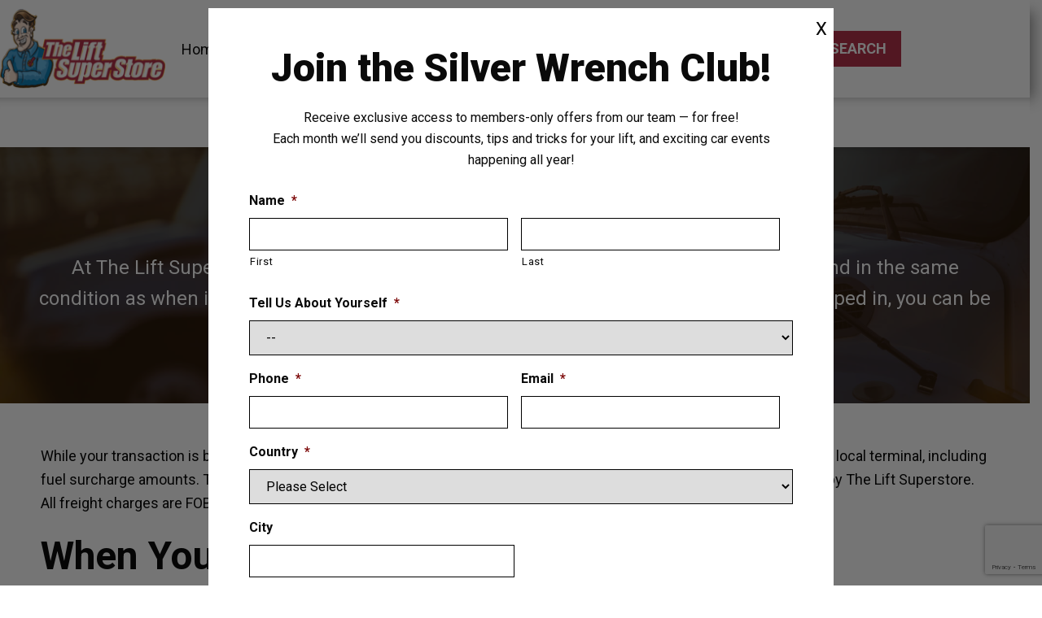

--- FILE ---
content_type: text/html; charset=UTF-8
request_url: https://liftsuperstore.com/support/shipping-policy/
body_size: 23571
content:
<!doctype html><html lang="en-US"><head> <script type="text/javascript">
/* <![CDATA[ */
var gform;gform||(document.addEventListener("gform_main_scripts_loaded",function(){gform.scriptsLoaded=!0}),document.addEventListener("gform/theme/scripts_loaded",function(){gform.themeScriptsLoaded=!0}),window.addEventListener("DOMContentLoaded",function(){gform.domLoaded=!0}),gform={domLoaded:!1,scriptsLoaded:!1,themeScriptsLoaded:!1,isFormEditor:()=>"function"==typeof InitializeEditor,callIfLoaded:function(o){return!(!gform.domLoaded||!gform.scriptsLoaded||!gform.themeScriptsLoaded&&!gform.isFormEditor()||(gform.isFormEditor()&&console.warn("The use of gform.initializeOnLoaded() is deprecated in the form editor context and will be removed in Gravity Forms 3.1."),o(),0))},initializeOnLoaded:function(o){gform.callIfLoaded(o)||(document.addEventListener("gform_main_scripts_loaded",()=>{gform.scriptsLoaded=!0,gform.callIfLoaded(o)}),document.addEventListener("gform/theme/scripts_loaded",()=>{gform.themeScriptsLoaded=!0,gform.callIfLoaded(o)}),window.addEventListener("DOMContentLoaded",()=>{gform.domLoaded=!0,gform.callIfLoaded(o)}))},hooks:{action:{},filter:{}},addAction:function(o,r,e,t){gform.addHook("action",o,r,e,t)},addFilter:function(o,r,e,t){gform.addHook("filter",o,r,e,t)},doAction:function(o){gform.doHook("action",o,arguments)},applyFilters:function(o){return gform.doHook("filter",o,arguments)},removeAction:function(o,r){gform.removeHook("action",o,r)},removeFilter:function(o,r,e){gform.removeHook("filter",o,r,e)},addHook:function(o,r,e,t,n){null==gform.hooks[o][r]&&(gform.hooks[o][r]=[]);var d=gform.hooks[o][r];null==n&&(n=r+"_"+d.length),gform.hooks[o][r].push({tag:n,callable:e,priority:t=null==t?10:t})},doHook:function(r,o,e){var t;if(e=Array.prototype.slice.call(e,1),null!=gform.hooks[r][o]&&((o=gform.hooks[r][o]).sort(function(o,r){return o.priority-r.priority}),o.forEach(function(o){"function"!=typeof(t=o.callable)&&(t=window[t]),"action"==r?t.apply(null,e):e[0]=t.apply(null,e)})),"filter"==r)return e[0]},removeHook:function(o,r,t,n){var e;null!=gform.hooks[o][r]&&(e=(e=gform.hooks[o][r]).filter(function(o,r,e){return!!(null!=n&&n!=o.tag||null!=t&&t!=o.priority)}),gform.hooks[o][r]=e)}});
/* ]]> */
</script>
<meta charset="UTF-8"><meta name="viewport" content="width=device-width, initial-scale=1"><link rel="profile" href="https://gmpg.org/xfn/11"><meta name='robots' content='index, follow, max-image-preview:large, max-snippet:-1, max-video-preview:-1' /><style>img:is([sizes="auto" i], [sizes^="auto," i]) { contain-intrinsic-size: 3000px 1500px }</style><title>Shipping Policy | The Lift SuperStore </title><meta name="description" content="We ensure that you receive your product on time and in the same condition as it left our facilities. Review the details of our shipping policy here." /><link rel="canonical" href="https://liftsuperstore.com/support/shipping-policy/" /><meta property="og:locale" content="en_US" /><meta property="og:type" content="article" /><meta property="og:title" content="Shipping Policy | The Lift SuperStore " /><meta property="og:description" content="We ensure that you receive your product on time and in the same condition as it left our facilities. Review the details of our shipping policy here." /><meta property="og:url" content="https://liftsuperstore.com/support/shipping-policy/" /><meta property="og:site_name" content="The Lift SuperStore" /><meta property="article:modified_time" content="2020-06-09T22:43:19+00:00" /><link rel='dns-prefetch' href='//s.ksrndkehqnwntyxlhgto.com' /><link rel='dns-prefetch' href='//kit.fontawesome.com' /><link rel='dns-prefetch' href='//unpkg.com' /><link rel='dns-prefetch' href='//www.google.com' /><link rel="alternate" type="application/rss+xml" title="The Lift SuperStore &raquo; Feed" href="https://liftsuperstore.com/feed/" /> <script type="text/javascript">window._wpemojiSettings = {"baseUrl":"https:\/\/s.w.org\/images\/core\/emoji\/16.0.1\/72x72\/","ext":".png","svgUrl":"https:\/\/s.w.org\/images\/core\/emoji\/16.0.1\/svg\/","svgExt":".svg","source":{"concatemoji":"https:\/\/liftsuperstore.com\/wp-includes\/js\/wp-emoji-release.min.js?ver=6.8.3"}};
/*! This file is auto-generated */
!function(s,n){var o,i,e;function c(e){try{var t={supportTests:e,timestamp:(new Date).valueOf()};sessionStorage.setItem(o,JSON.stringify(t))}catch(e){}}function p(e,t,n){e.clearRect(0,0,e.canvas.width,e.canvas.height),e.fillText(t,0,0);var t=new Uint32Array(e.getImageData(0,0,e.canvas.width,e.canvas.height).data),a=(e.clearRect(0,0,e.canvas.width,e.canvas.height),e.fillText(n,0,0),new Uint32Array(e.getImageData(0,0,e.canvas.width,e.canvas.height).data));return t.every(function(e,t){return e===a[t]})}function u(e,t){e.clearRect(0,0,e.canvas.width,e.canvas.height),e.fillText(t,0,0);for(var n=e.getImageData(16,16,1,1),a=0;a<n.data.length;a++)if(0!==n.data[a])return!1;return!0}function f(e,t,n,a){switch(t){case"flag":return n(e,"\ud83c\udff3\ufe0f\u200d\u26a7\ufe0f","\ud83c\udff3\ufe0f\u200b\u26a7\ufe0f")?!1:!n(e,"\ud83c\udde8\ud83c\uddf6","\ud83c\udde8\u200b\ud83c\uddf6")&&!n(e,"\ud83c\udff4\udb40\udc67\udb40\udc62\udb40\udc65\udb40\udc6e\udb40\udc67\udb40\udc7f","\ud83c\udff4\u200b\udb40\udc67\u200b\udb40\udc62\u200b\udb40\udc65\u200b\udb40\udc6e\u200b\udb40\udc67\u200b\udb40\udc7f");case"emoji":return!a(e,"\ud83e\udedf")}return!1}function g(e,t,n,a){var r="undefined"!=typeof WorkerGlobalScope&&self instanceof WorkerGlobalScope?new OffscreenCanvas(300,150):s.createElement("canvas"),o=r.getContext("2d",{willReadFrequently:!0}),i=(o.textBaseline="top",o.font="600 32px Arial",{});return e.forEach(function(e){i[e]=t(o,e,n,a)}),i}function t(e){var t=s.createElement("script");t.src=e,t.defer=!0,s.head.appendChild(t)}"undefined"!=typeof Promise&&(o="wpEmojiSettingsSupports",i=["flag","emoji"],n.supports={everything:!0,everythingExceptFlag:!0},e=new Promise(function(e){s.addEventListener("DOMContentLoaded",e,{once:!0})}),new Promise(function(t){var n=function(){try{var e=JSON.parse(sessionStorage.getItem(o));if("object"==typeof e&&"number"==typeof e.timestamp&&(new Date).valueOf()<e.timestamp+604800&&"object"==typeof e.supportTests)return e.supportTests}catch(e){}return null}();if(!n){if("undefined"!=typeof Worker&&"undefined"!=typeof OffscreenCanvas&&"undefined"!=typeof URL&&URL.createObjectURL&&"undefined"!=typeof Blob)try{var e="postMessage("+g.toString()+"("+[JSON.stringify(i),f.toString(),p.toString(),u.toString()].join(",")+"));",a=new Blob([e],{type:"text/javascript"}),r=new Worker(URL.createObjectURL(a),{name:"wpTestEmojiSupports"});return void(r.onmessage=function(e){c(n=e.data),r.terminate(),t(n)})}catch(e){}c(n=g(i,f,p,u))}t(n)}).then(function(e){for(var t in e)n.supports[t]=e[t],n.supports.everything=n.supports.everything&&n.supports[t],"flag"!==t&&(n.supports.everythingExceptFlag=n.supports.everythingExceptFlag&&n.supports[t]);n.supports.everythingExceptFlag=n.supports.everythingExceptFlag&&!n.supports.flag,n.DOMReady=!1,n.readyCallback=function(){n.DOMReady=!0}}).then(function(){return e}).then(function(){var e;n.supports.everything||(n.readyCallback(),(e=n.source||{}).concatemoji?t(e.concatemoji):e.wpemoji&&e.twemoji&&(t(e.twemoji),t(e.wpemoji)))}))}((window,document),window._wpemojiSettings);</script> <style id='wp-emoji-styles-inline-css' type='text/css'>img.wp-smiley, img.emoji {
		display: inline !important;
		border: none !important;
		box-shadow: none !important;
		height: 1em !important;
		width: 1em !important;
		margin: 0 0.07em !important;
		vertical-align: -0.1em !important;
		background: none !important;
		padding: 0 !important;
	}</style><style id='wp-block-library-inline-css' type='text/css'>:root{--wp-admin-theme-color:#007cba;--wp-admin-theme-color--rgb:0,124,186;--wp-admin-theme-color-darker-10:#006ba1;--wp-admin-theme-color-darker-10--rgb:0,107,161;--wp-admin-theme-color-darker-20:#005a87;--wp-admin-theme-color-darker-20--rgb:0,90,135;--wp-admin-border-width-focus:2px;--wp-block-synced-color:#7a00df;--wp-block-synced-color--rgb:122,0,223;--wp-bound-block-color:var(--wp-block-synced-color)}@media (min-resolution:192dpi){:root{--wp-admin-border-width-focus:1.5px}}.wp-element-button{cursor:pointer}:root{--wp--preset--font-size--normal:16px;--wp--preset--font-size--huge:42px}:root .has-very-light-gray-background-color{background-color:#eee}:root .has-very-dark-gray-background-color{background-color:#313131}:root .has-very-light-gray-color{color:#eee}:root .has-very-dark-gray-color{color:#313131}:root .has-vivid-green-cyan-to-vivid-cyan-blue-gradient-background{background:linear-gradient(135deg,#00d084,#0693e3)}:root .has-purple-crush-gradient-background{background:linear-gradient(135deg,#34e2e4,#4721fb 50%,#ab1dfe)}:root .has-hazy-dawn-gradient-background{background:linear-gradient(135deg,#faaca8,#dad0ec)}:root .has-subdued-olive-gradient-background{background:linear-gradient(135deg,#fafae1,#67a671)}:root .has-atomic-cream-gradient-background{background:linear-gradient(135deg,#fdd79a,#004a59)}:root .has-nightshade-gradient-background{background:linear-gradient(135deg,#330968,#31cdcf)}:root .has-midnight-gradient-background{background:linear-gradient(135deg,#020381,#2874fc)}.has-regular-font-size{font-size:1em}.has-larger-font-size{font-size:2.625em}.has-normal-font-size{font-size:var(--wp--preset--font-size--normal)}.has-huge-font-size{font-size:var(--wp--preset--font-size--huge)}.has-text-align-center{text-align:center}.has-text-align-left{text-align:left}.has-text-align-right{text-align:right}#end-resizable-editor-section{display:none}.aligncenter{clear:both}.items-justified-left{justify-content:flex-start}.items-justified-center{justify-content:center}.items-justified-right{justify-content:flex-end}.items-justified-space-between{justify-content:space-between}.screen-reader-text{border:0;clip-path:inset(50%);height:1px;margin:-1px;overflow:hidden;padding:0;position:absolute;width:1px;word-wrap:normal!important}.screen-reader-text:focus{background-color:#ddd;clip-path:none;color:#444;display:block;font-size:1em;height:auto;left:5px;line-height:normal;padding:15px 23px 14px;text-decoration:none;top:5px;width:auto;z-index:100000}html :where(.has-border-color){border-style:solid}html :where([style*=border-top-color]){border-top-style:solid}html :where([style*=border-right-color]){border-right-style:solid}html :where([style*=border-bottom-color]){border-bottom-style:solid}html :where([style*=border-left-color]){border-left-style:solid}html :where([style*=border-width]){border-style:solid}html :where([style*=border-top-width]){border-top-style:solid}html :where([style*=border-right-width]){border-right-style:solid}html :where([style*=border-bottom-width]){border-bottom-style:solid}html :where([style*=border-left-width]){border-left-style:solid}html :where(img[class*=wp-image-]){height:auto;max-width:100%}:where(figure){margin:0 0 1em}html :where(.is-position-sticky){--wp-admin--admin-bar--position-offset:var(--wp-admin--admin-bar--height,0px)}@media screen and (max-width:600px){html :where(.is-position-sticky){--wp-admin--admin-bar--position-offset:0px}}</style><style id='classic-theme-styles-inline-css' type='text/css'>/*! This file is auto-generated */
.wp-block-button__link{color:#fff;background-color:#32373c;border-radius:9999px;box-shadow:none;text-decoration:none;padding:calc(.667em + 2px) calc(1.333em + 2px);font-size:1.125em}.wp-block-file__button{background:#32373c;color:#fff;text-decoration:none}</style><link rel='stylesheet' id='wp-components-css' href='https://liftsuperstore.com/wp-includes/css/dist/components/style.min.css?ver=6.8.3' type='text/css' media='all' /><link rel='stylesheet' id='wp-preferences-css' href='https://liftsuperstore.com/wp-includes/css/dist/preferences/style.min.css?ver=6.8.3' type='text/css' media='all' /><link rel='stylesheet' id='wp-block-editor-css' href='https://liftsuperstore.com/wp-includes/css/dist/block-editor/style.min.css?ver=6.8.3' type='text/css' media='all' /><link rel='stylesheet' id='popup-maker-block-library-style-css' href='https://liftsuperstore.com/wp-content/cache/autoptimize/css/autoptimize_single_9963176ef6137ecf4405a5ccd36aa797.css?ver=dbea705cfafe089d65f1' type='text/css' media='all' /><link rel='stylesheet' id='responsive-lightbox-swipebox-css' href='https://liftsuperstore.com/wp-content/plugins/responsive-lightbox/assets/swipebox/swipebox.min.css?ver=1.5.2' type='text/css' media='all' /><link rel='stylesheet' id='woocommerce-layout-css' href='https://liftsuperstore.com/wp-content/cache/autoptimize/css/autoptimize_single_e98f5279cacaef826050eb2595082e77.css?ver=10.4.3' type='text/css' media='all' /><link rel='stylesheet' id='woocommerce-smallscreen-css' href='https://liftsuperstore.com/wp-content/cache/autoptimize/css/autoptimize_single_59d266c0ea580aae1113acb3761f7ad5.css?ver=10.4.3' type='text/css' media='only screen and (max-width: 768px)' /><link rel='stylesheet' id='woocommerce-general-css' href='https://liftsuperstore.com/wp-content/cache/autoptimize/css/autoptimize_single_0a5cfa15a1c3bce6319a071a84e71e83.css?ver=10.4.3' type='text/css' media='all' /><style id='woocommerce-inline-inline-css' type='text/css'>.woocommerce form .form-row .required { visibility: visible; }</style><link rel='stylesheet' id='wc-prl-css-css' href='https://liftsuperstore.com/wp-content/cache/autoptimize/css/autoptimize_single_be461fcb4ffa75f29e033139831a1312.css?ver=4.3.1' type='text/css' media='all' /><link rel='stylesheet' id='intrigue-theme-style-css' href='https://liftsuperstore.com/wp-content/cache/autoptimize/css/autoptimize_single_a22e182c8fef40b9242937ead99ec59f.css?ver=6.8.3' type='text/css' media='all' /><link rel='stylesheet' id='parent-style-css' href='https://liftsuperstore.com/wp-content/cache/autoptimize/css/autoptimize_single_989314163e2c3e91b564bfe5610de0fb.css?ver=6.8.3' type='text/css' media='all' /><link rel='stylesheet' id='gforms_reset_css-css' href='https://liftsuperstore.com/wp-content/plugins/gravityforms/legacy/css/formreset.min.css?ver=2.9.24' type='text/css' media='all' /><link rel='stylesheet' id='gforms_formsmain_css-css' href='https://liftsuperstore.com/wp-content/plugins/gravityforms/legacy/css/formsmain.min.css?ver=2.9.24' type='text/css' media='all' /><link rel='stylesheet' id='gforms_ready_class_css-css' href='https://liftsuperstore.com/wp-content/plugins/gravityforms/legacy/css/readyclass.min.css?ver=2.9.24' type='text/css' media='all' /><link rel='stylesheet' id='gforms_browsers_css-css' href='https://liftsuperstore.com/wp-content/plugins/gravityforms/legacy/css/browsers.min.css?ver=2.9.24' type='text/css' media='all' /><link rel='stylesheet' id='popup-maker-site-css' href='//liftsuperstore.com/wp-content/uploads/pum/pum-site-styles.css?generated=1756240237&#038;ver=1.21.5' type='text/css' media='all' /> <script type="text/javascript" src="https://liftsuperstore.com/wp-includes/js/jquery/jquery.min.js?ver=3.7.1" id="jquery-core-js"></script> <script type="text/javascript" src="https://liftsuperstore.com/wp-includes/js/jquery/jquery-migrate.min.js?ver=3.4.1" id="jquery-migrate-js"></script> <script type="text/javascript" src="https://liftsuperstore.com/wp-content/plugins/responsive-lightbox/assets/dompurify/purify.min.js?ver=3.1.7" id="dompurify-js"></script> <script type="text/javascript" id="responsive-lightbox-sanitizer-js-before">window.RLG = window.RLG || {}; window.RLG.sanitizeAllowedHosts = ["youtube.com","www.youtube.com","youtu.be","vimeo.com","player.vimeo.com"];</script> <script type="text/javascript" src="https://liftsuperstore.com/wp-content/plugins/responsive-lightbox/js/sanitizer.js?ver=2.6.0" id="responsive-lightbox-sanitizer-js"></script> <script type="text/javascript" src="https://liftsuperstore.com/wp-content/plugins/responsive-lightbox/assets/swipebox/jquery.swipebox.min.js?ver=1.5.2" id="responsive-lightbox-swipebox-js"></script> <script type="text/javascript" src="https://liftsuperstore.com/wp-includes/js/underscore.min.js?ver=1.13.7" id="underscore-js"></script> <script type="text/javascript" src="https://liftsuperstore.com/wp-content/plugins/responsive-lightbox/assets/infinitescroll/infinite-scroll.pkgd.min.js?ver=4.0.1" id="responsive-lightbox-infinite-scroll-js"></script> <script type="text/javascript" id="responsive-lightbox-js-before">var rlArgs = {"script":"swipebox","selector":"lightbox","customEvents":"","activeGalleries":true,"animation":true,"hideCloseButtonOnMobile":false,"removeBarsOnMobile":false,"hideBars":true,"hideBarsDelay":5000,"videoMaxWidth":1080,"useSVG":true,"loopAtEnd":false,"woocommerce_gallery":false,"ajaxurl":"https:\/\/liftsuperstore.com\/wp-admin\/admin-ajax.php","nonce":"88d2d84c26","preview":false,"postId":2914,"scriptExtension":false};</script> <script type="text/javascript" src="https://liftsuperstore.com/wp-content/plugins/responsive-lightbox/js/front.js?ver=2.6.0" id="responsive-lightbox-js"></script> <script type="text/javascript" src="https://liftsuperstore.com/wp-content/plugins/woocommerce/assets/js/jquery-blockui/jquery.blockUI.min.js?ver=2.7.0-wc.10.4.3" id="wc-jquery-blockui-js" defer="defer" data-wp-strategy="defer"></script> <script type="text/javascript" id="wc-add-to-cart-js-extra">var wc_add_to_cart_params = {"ajax_url":"\/wp-admin\/admin-ajax.php","wc_ajax_url":"\/?wc-ajax=%%endpoint%%","i18n_view_cart":"View cart","cart_url":"https:\/\/liftsuperstore.com","is_cart":"","cart_redirect_after_add":"no"};</script> <script type="text/javascript" src="https://liftsuperstore.com/wp-content/plugins/woocommerce/assets/js/frontend/add-to-cart.min.js?ver=10.4.3" id="wc-add-to-cart-js" defer="defer" data-wp-strategy="defer"></script> <script type="text/javascript" src="https://liftsuperstore.com/wp-content/plugins/woocommerce/assets/js/js-cookie/js.cookie.min.js?ver=2.1.4-wc.10.4.3" id="wc-js-cookie-js" defer="defer" data-wp-strategy="defer"></script> <script type="text/javascript" id="woocommerce-js-extra">var woocommerce_params = {"ajax_url":"\/wp-admin\/admin-ajax.php","wc_ajax_url":"\/?wc-ajax=%%endpoint%%","i18n_password_show":"Show password","i18n_password_hide":"Hide password"};</script> <script type="text/javascript" src="https://liftsuperstore.com/wp-content/plugins/woocommerce/assets/js/frontend/woocommerce.min.js?ver=10.4.3" id="woocommerce-js" defer="defer" data-wp-strategy="defer"></script> <script type="text/javascript" src="https://kit.fontawesome.com/6eae15d2a2.js" id="font-awesome-kit-js"></script> <script type="text/javascript" src="https://liftsuperstore.com/wp-content/themes/intrigue/js/burger-menu-script.js?ver=6.8.3" id="burger-menu-script-js"></script> <script type="text/javascript" src="https://liftsuperstore.com/wp-content/themes/intrigue/js/toggle-submenu.js?ver=6.8.3" id="toggle-sub-menu-script-js"></script> <script type="text/javascript" defer='defer' src="https://liftsuperstore.com/wp-content/plugins/gravityforms/js/jquery.json.min.js?ver=2.9.24" id="gform_json-js"></script> <script type="text/javascript" id="gform_gravityforms-js-extra">var gf_global = {"gf_currency_config":{"name":"U.S. Dollar","symbol_left":"$","symbol_right":"","symbol_padding":"","thousand_separator":",","decimal_separator":".","decimals":2,"code":"USD"},"base_url":"https:\/\/liftsuperstore.com\/wp-content\/plugins\/gravityforms","number_formats":[],"spinnerUrl":"https:\/\/liftsuperstore.com\/wp-content\/plugins\/gravityforms\/images\/spinner.svg","version_hash":"b1bf8e7148ba2238c6fb8215748ea5b2","strings":{"newRowAdded":"New row added.","rowRemoved":"Row removed","formSaved":"The form has been saved.  The content contains the link to return and complete the form."}};
var gf_global = {"gf_currency_config":{"name":"U.S. Dollar","symbol_left":"$","symbol_right":"","symbol_padding":"","thousand_separator":",","decimal_separator":".","decimals":2,"code":"USD"},"base_url":"https:\/\/liftsuperstore.com\/wp-content\/plugins\/gravityforms","number_formats":[],"spinnerUrl":"https:\/\/liftsuperstore.com\/wp-content\/plugins\/gravityforms\/images\/spinner.svg","version_hash":"b1bf8e7148ba2238c6fb8215748ea5b2","strings":{"newRowAdded":"New row added.","rowRemoved":"Row removed","formSaved":"The form has been saved.  The content contains the link to return and complete the form."}};
var gform_i18n = {"datepicker":{"days":{"monday":"Mo","tuesday":"Tu","wednesday":"We","thursday":"Th","friday":"Fr","saturday":"Sa","sunday":"Su"},"months":{"january":"January","february":"February","march":"March","april":"April","may":"May","june":"June","july":"July","august":"August","september":"September","october":"October","november":"November","december":"December"},"firstDay":1,"iconText":"Select date"}};
var gf_legacy_multi = {"8":"1"};
var gform_gravityforms = {"strings":{"invalid_file_extension":"This type of file is not allowed. Must be one of the following:","delete_file":"Delete this file","in_progress":"in progress","file_exceeds_limit":"File exceeds size limit","illegal_extension":"This type of file is not allowed.","max_reached":"Maximum number of files reached","unknown_error":"There was a problem while saving the file on the server","currently_uploading":"Please wait for the uploading to complete","cancel":"Cancel","cancel_upload":"Cancel this upload","cancelled":"Cancelled","error":"Error","message":"Message"},"vars":{"images_url":"https:\/\/liftsuperstore.com\/wp-content\/plugins\/gravityforms\/images"}};</script> <script type="text/javascript" defer='defer' src="https://liftsuperstore.com/wp-content/plugins/gravityforms/js/gravityforms.min.js?ver=2.9.24" id="gform_gravityforms-js"></script> <script type="text/javascript" id="gform_conditional_logic-js-extra">var gf_legacy = {"is_legacy":"1"};
var gf_legacy = {"is_legacy":"1"};</script> <script type="text/javascript" defer='defer' src="https://liftsuperstore.com/wp-content/plugins/gravityforms/js/conditional_logic.min.js?ver=2.9.24" id="gform_conditional_logic-js"></script> <script type="text/javascript" defer='defer' src="https://liftsuperstore.com/wp-content/plugins/gravityforms/assets/js/dist/utils.min.js?ver=48a3755090e76a154853db28fc254681" id="gform_gravityforms_utils-js"></script> <link rel="https://api.w.org/" href="https://liftsuperstore.com/wp-json/" /><link rel="alternate" title="JSON" type="application/json" href="https://liftsuperstore.com/wp-json/wp/v2/pages/2914" /><link rel="EditURI" type="application/rsd+xml" title="RSD" href="https://liftsuperstore.com/xmlrpc.php?rsd" /><link rel='shortlink' href='https://liftsuperstore.com/?p=2914' /><link rel="alternate" title="oEmbed (JSON)" type="application/json+oembed" href="https://liftsuperstore.com/wp-json/oembed/1.0/embed?url=https%3A%2F%2Fliftsuperstore.com%2Fsupport%2Fshipping-policy%2F" /><link rel="alternate" title="oEmbed (XML)" type="text/xml+oembed" href="https://liftsuperstore.com/wp-json/oembed/1.0/embed?url=https%3A%2F%2Fliftsuperstore.com%2Fsupport%2Fshipping-policy%2F&#038;format=xml" /> <style type="text/css">#post-6381 .cat-card-description,
#post-2896 .cat-card-description { 
	display: none !important; 
}

svg path.cls-4 {
    fill: #878787 !important;
}</style>
<style type="text/css">.term-description {
    display: none;
}</style>
 <script type="text/javascript">jQuery(document).ready(function( $ ){
    // Your code in here
	
	var descriptions= jQuery(".archive .term-description").html();
	jQuery(".archive .term-description").html();
	
	jQuery(descriptions).insertAfter('.archive ul.products');
});</script> 
 <script>(function(w,d,s,l,i){w[l]=w[l]||[];w[l].push({'gtm.start':
new Date().getTime(),event:'gtm.js'});var f=d.getElementsByTagName(s)[0],
j=d.createElement(s),dl=l!='dataLayer'?'&l='+l:'';j.async=true;j.src=
'https://www.googletagmanager.com/gtm.js?id='+i+dl;f.parentNode.insertBefore(j,f);
})(window,document,'script','dataLayer','GTM-MTV4DR8');</script> <meta name="facebook-domain-verification" content="pmf8stbyacc2d061ly3zqbh14rgx8l" /><script>window.schema_highlighter={accountId: "IntrigueMediaSolutions/TheLiftSuperStore", output: false, outputCache: false}</script> <script async src="https://cdn.schemaapp.com/javascript/highlight.js"></script><script type="application/ld+json" data-source="DataFeed:WordPress" data-schema="2914-page-Default">{"@context":"https:\/\/schema.org\/","@type":"Article","@id":"https:\/\/liftsuperstore.com\/support\/shipping-policy\/#Article","mainEntityOfPage":"https:\/\/liftsuperstore.com\/support\/shipping-policy\/","headline":"Shipping Policy","name":"Shipping Policy","description":"We ensure that you receive your product on time and in the same condition as it left our facilities. Review the details of our shipping policy here.","datePublished":"2020-05-14","dateModified":"2020-06-09","author":{"@type":"Person","@id":"https:\/\/liftsuperstore.com\/blog\/author\/intrigue\/#Person","name":"web@intrigueme.ca","url":"https:\/\/liftsuperstore.com\/blog\/author\/intrigue\/","identifier":35,"image":{"@type":"ImageObject","@id":"https:\/\/secure.gravatar.com\/avatar\/d36a3cffb21f9f060a4980bf049e6ab2ba84b88197ad9b61f50dc7f2700cf607?s=96&d=blank&r=g","url":"https:\/\/secure.gravatar.com\/avatar\/d36a3cffb21f9f060a4980bf049e6ab2ba84b88197ad9b61f50dc7f2700cf607?s=96&d=blank&r=g","height":96,"width":96}},"publisher":{"@type":"Organization","name":"The Lift Superstore","logo":{"@type":"ImageObject","@id":"https:\/\/liftsuperstore.com\/wp-content\/uploads\/2023\/08\/lift-store-logo-60px.png","url":"https:\/\/liftsuperstore.com\/wp-content\/uploads\/2023\/08\/lift-store-logo-60px.png","width":126,"height":60}},"image":{"@type":"ImageObject","@id":"https:\/\/liftsuperstore.com\/wp-content\/uploads\/2022\/11\/Interlock-Product-4-1.png","url":"https:\/\/liftsuperstore.com\/wp-content\/uploads\/2022\/11\/Interlock-Product-4-1.png","width":100,"height":100},"url":"https:\/\/liftsuperstore.com\/support\/shipping-policy\/"}</script> <noscript><style>.woocommerce-product-gallery{ opacity: 1 !important; }</style></noscript>  <script type='text/javascript'>!function(f,b,e,v,n,t,s){if(f.fbq)return;n=f.fbq=function(){n.callMethod?
n.callMethod.apply(n,arguments):n.queue.push(arguments)};if(!f._fbq)f._fbq=n;
n.push=n;n.loaded=!0;n.version='2.0';n.queue=[];t=b.createElement(e);t.async=!0;
t.src=v;s=b.getElementsByTagName(e)[0];s.parentNode.insertBefore(t,s)}(window,
document,'script','https://connect.facebook.net/en_US/fbevents.js');</script>  <script type='text/javascript'>var url = window.location.origin + '?ob=open-bridge';
            fbq('set', 'openbridge', '2610171049271423', url);
fbq('init', '2610171049271423', {}, {
    "agent": "wordpress-6.8.3-4.1.5"
})</script><script type='text/javascript'>fbq('track', 'PageView', []);</script> <script  type="text/javascript">!function(f,b,e,v,n,t,s){if(f.fbq)return;n=f.fbq=function(){n.callMethod?
					n.callMethod.apply(n,arguments):n.queue.push(arguments)};if(!f._fbq)f._fbq=n;
					n.push=n;n.loaded=!0;n.version='2.0';n.queue=[];t=b.createElement(e);t.async=!0;
					t.src=v;s=b.getElementsByTagName(e)[0];s.parentNode.insertBefore(t,s)}(window,
					document,'script','https://connect.facebook.net/en_US/fbevents.js');</script>  <script  type="text/javascript">fbq('init', '2610171049271423', {}, {
    "agent": "woocommerce_0-10.4.3-3.5.15"
});

				document.addEventListener( 'DOMContentLoaded', function() {
					// Insert placeholder for events injected when a product is added to the cart through AJAX.
					document.body.insertAdjacentHTML( 'beforeend', '<div class=\"wc-facebook-pixel-event-placeholder\"></div>' );
				}, false );</script> <style type="text/css">.site-title,
			.site-description {
				position: absolute;
				clip: rect(1px, 1px, 1px, 1px);
			}</style><link rel="icon" href="https://liftsuperstore.com/wp-content/uploads/2020/05/favicon.png" sizes="32x32" /><link rel="icon" href="https://liftsuperstore.com/wp-content/uploads/2020/05/favicon.png" sizes="192x192" /><link rel="apple-touch-icon" href="https://liftsuperstore.com/wp-content/uploads/2020/05/favicon.png" /><meta name="msapplication-TileImage" content="https://liftsuperstore.com/wp-content/uploads/2020/05/favicon.png" /><style type="text/css" id="wp-custom-css">.main-navigation .sub-menu>li>a{
	padding:8px 16px;
}

.alternating-section.no-flex .content {
	display:inline-block;
}

body.page-id-3972 .icon-background {
    display: none;
}

body.page-id-3972 .card h2 {
	border-bottom: none;
}

header#masthead a:hover {
    color: #af2942!important;
}

div.footer-logo-flex {
	display:flex;
}



@media (max-width:576px) {
	.tax-product_cat .site-main .products ~ p > img {
		float:none;
		display:block;
		margin:0 auto;
	}
	

}


#gform_submit_button_13 {
	display: none;
}</style><style type="text/css">/* Pulls Settings from WP_Customizer Panels	*/
		.button,.primary-accent-background {
			background-color: #af2942;
			color: #fff;
		}
		.primary-accent-text, .current-menu-item > a  {
			color: #af2942!important;
		}
		.secondary-accent-background {
			background-color: #4198ca;
		}
		.secondary-accent-text{
			color: #4198ca!important;
		}
		.third-accent-background {
			background-color: #fec74e;
		}
		.third-accent-text {
			color: #fec74e!important;
		}
		.boxed-width .section-inner, .branding-nav-wrapper {
			max-width: 1300px;
		}
		footer {
			background-color: #1e1e24;
		}
		footer p, footer a, footer, footer h3, footer h2, footer li, footer td, footer th {
			color: #ffffff;
		}
		.subfooter {
			background-color: #555555;
		}
		.subfooter p, .subfooter a, .subfooter {
			color: #FFF;
		}

		/*WooCommerce*/
		.woocommerce #respond input#submit, .woocommerce button.button, .woocommerce input.button, body .woocommerce-store-notice, .woocommerce #respond input#submit.alt, body s
			background-color: #af2942 !important;
			color: #fff;
		}


		.woocommerce ul.products li.product .price, body .woocommerce div.product p.price, .woocommerce div.product span.price, .woocommerce div.product p.price, .woocommerce-message:before {
			color: #4198ca!important;
		}

		.woocommerce-message {
			border-color: #af2942 !important;
		}</style></head><body class="wp-singular page-template page-template-page-templates page-template-fullwidth page-template-page-templatesfullwidth-php page page-id-2914 page-child parent-pageid-2913 wp-custom-logo wp-theme-intrigue wp-child-theme-intrigue-child theme-intrigue woocommerce-no-js no-sidebar"><div id="page" class="site"> <a class="skip-link screen-reader-text" href="#content">Skip to content</a><a name="top"></a><header id="masthead" class="site-header"><div class="branding-nav-wrapper"><div class="site-branding"> <a href="https://liftsuperstore.com/" class="custom-logo-link" rel="home"><img width="414" height="198" src="https://liftsuperstore.com/wp-content/uploads/2020/05/lift-store-logo.png" class="custom-logo" alt="The Lift SuperStore" decoding="async" fetchpriority="high" srcset="https://liftsuperstore.com/wp-content/uploads/2020/05/lift-store-logo.png 414w, https://liftsuperstore.com/wp-content/uploads/2020/05/lift-store-logo-300x143.png 300w" sizes="(max-width: 414px) 100vw, 414px" /></a><p class="site-title"><a href="https://liftsuperstore.com/" rel="home">The Lift SuperStore</a></p></div><div class="mobile-menu"> <a onclick="searchToggle()" class="search-icon"> <i class="fa fa-search" aria-hidden="true"></i> </a> <a href="tel:1-866-799-5438" id="call-icon-id" class="call-icon"> <i class="fas fa-phone"></i> </a> <a href="javascript:void(0);" id="hamburger-icon-id" class="hamburger-icon" onclick="myFunction()"> <i class="fa fa-bars"></i> </a></div><div id="search" class="search-container-mobile"><form role="search" method="get" class="search-form" action="https://liftsuperstore.com/"> <label> <span class="screen-reader-text">Search for:</span> <i class="fa fa-search" aria-hidden="true"></i><input type="search" class="search-field"
 placeholder="Search…"
 value="" name="s"
 title="Search for:" /> </label> <input type="submit" class="search-submit"
 value="Search" /></form></div><nav id="site-navigation" class="main-navigation"><div class="desktop-nav"><div class="menu-main-menu-container"><ul id="primary-menu" class="menu"><li id="menu-item-2940" class="menu-item menu-item-type-post_type menu-item-object-page menu-item-home menu-item-2940"><a href="https://liftsuperstore.com/">Home</a></li><li id="menu-item-2919" class="menu-item menu-item-type-post_type menu-item-object-page menu-item-has-children menu-item-2919"><a href="https://liftsuperstore.com/about/">About</a><ul class="sub-menu"><li id="menu-item-2920" class="menu-item menu-item-type-post_type menu-item-object-page menu-item-2920"><a href="https://liftsuperstore.com/about/faq/">FAQs</a></li><li id="menu-item-2921" class="menu-item menu-item-type-post_type menu-item-object-page menu-item-2921"><a href="https://liftsuperstore.com/about/join-club/">Join the Club</a></li><li id="menu-item-2922" class="menu-item menu-item-type-post_type menu-item-object-page menu-item-2922"><a href="https://liftsuperstore.com/about/news-events/">News &#038; Events</a></li><li id="menu-item-2923" class="menu-item menu-item-type-post_type menu-item-object-page menu-item-2923"><a href="https://liftsuperstore.com/about/retail-partners/">Retail Partners</a></li><li id="menu-item-3771" class="menu-item menu-item-type-post_type menu-item-object-page menu-item-3771"><a href="https://liftsuperstore.com/gallery/">Gallery</a></li><li id="menu-item-3989" class="menu-item menu-item-type-post_type menu-item-object-page menu-item-3989"><a href="https://liftsuperstore.com/about/videos/">Videos</a></li></ul></li><li id="menu-item-2924" class="megamenu menu-item menu-item-type-post_type menu-item-object-page menu-item-has-children menu-item-2924"><a href="https://liftsuperstore.com/location/">Locations</a><ul class="sub-menu"><li id="menu-item-4642" class="menu-item menu-item-type-custom menu-item-object-custom menu-item-has-children menu-item-4642"><a href="#">USA</a><ul class="sub-menu"><li id="menu-item-2925" class="menu-item menu-item-type-post_type menu-item-object-page menu-item-2925"><a href="https://liftsuperstore.com/location/alabama/">Alabama</a></li><li id="menu-item-4624" class="menu-item menu-item-type-post_type menu-item-object-page menu-item-4624"><a href="https://liftsuperstore.com/location/arizona/">Arizona</a></li><li id="menu-item-4626" class="menu-item menu-item-type-post_type menu-item-object-page menu-item-4626"><a href="https://liftsuperstore.com/location/california/">California</a></li><li id="menu-item-2926" class="menu-item menu-item-type-post_type menu-item-object-page menu-item-2926"><a href="https://liftsuperstore.com/location/florida/">Florida</a></li><li id="menu-item-4484" class="menu-item menu-item-type-post_type menu-item-object-page menu-item-4484"><a href="https://liftsuperstore.com/location/kansas/">Kansas</a></li><li id="menu-item-4483" class="menu-item menu-item-type-post_type menu-item-object-page menu-item-4483"><a href="https://liftsuperstore.com/location/new-hampshire/">New Hampshire</a></li><li id="menu-item-4748" class="menu-item menu-item-type-post_type menu-item-object-page menu-item-4748"><a href="https://liftsuperstore.com/location/north-carolina/">North Carolina</a></li><li id="menu-item-2931" class="menu-item menu-item-type-post_type menu-item-object-page menu-item-2931"><a href="https://liftsuperstore.com/location/texas/">Texas</a></li></ul></li><li id="menu-item-4643" class="menu-item menu-item-type-custom menu-item-object-custom menu-item-has-children menu-item-4643"><a href="#">Canada</a><ul class="sub-menu"><li id="menu-item-4105" class="menu-item menu-item-type-post_type menu-item-object-page menu-item-4105"><a href="https://liftsuperstore.com/location/calgary/">Calgary</a></li><li id="menu-item-2928" class="menu-item menu-item-type-post_type menu-item-object-page menu-item-2928"><a href="https://liftsuperstore.com/location/new-brunswick/">New Brunswick</a></li><li id="menu-item-2929" class="menu-item menu-item-type-post_type menu-item-object-page menu-item-2929"><a href="https://liftsuperstore.com/location/ontario/">Ontario</a></li><li id="menu-item-4625" class="menu-item menu-item-type-post_type menu-item-object-page menu-item-4625"><a href="https://liftsuperstore.com/location/vancouver/">Vancouver</a></li><li id="menu-item-5254" class="menu-item menu-item-type-post_type menu-item-object-page menu-item-5254"><a href="https://liftsuperstore.com/location/quebec/">Quebec</a></li></ul></li></ul></li><li id="menu-item-2934" class="menu-item menu-item-type-post_type menu-item-object-page current-page-ancestor current-menu-ancestor current-menu-parent current-page-parent current_page_parent current_page_ancestor menu-item-has-children menu-item-2934"><a href="https://liftsuperstore.com/support/">Support</a><ul class="sub-menu"><li id="menu-item-2935" class="menu-item menu-item-type-post_type menu-item-object-page menu-item-2935"><a href="https://liftsuperstore.com/support/warranty/">Warranty</a></li><li id="menu-item-2936" class="menu-item menu-item-type-post_type menu-item-object-page current-menu-item page_item page-item-2914 current_page_item menu-item-2936"><a href="https://liftsuperstore.com/support/shipping-policy/" aria-current="page">Shipping Policy</a></li></ul></li><li id="menu-item-2937" class="menu-item menu-item-type-post_type menu-item-object-page menu-item-2937"><a href="https://liftsuperstore.com/contact/">Contact</a></li></ul></div></div><div class="mobile-nav"><div class="menu-mobile-menu-container"><ul id="primary-menu" class="menu"><li id="menu-item-3015" class="menu-item menu-item-type-post_type menu-item-object-page menu-item-home menu-item-3015"><a href="https://liftsuperstore.com/">Home</a></li><li id="menu-item-3042" class="menu-item menu-item-type-taxonomy menu-item-object-product_cat menu-item-has-children menu-item-3042"><a href="https://liftsuperstore.com/product-category/vehicle-lifts/">Vehicle Lifts</a><ul class="sub-menu"><li id="menu-item-3043" class="menu-item menu-item-type-taxonomy menu-item-object-product_cat menu-item-3043"><a href="https://liftsuperstore.com/product-category/vehicle-lifts/car-stacker-lifts/">Car Stacker Lifts</a></li><li id="menu-item-3044" class="menu-item menu-item-type-taxonomy menu-item-object-product_cat menu-item-3044"><a href="https://liftsuperstore.com/product-category/vehicle-lifts/four-post-lifts/">Four Post Lifts</a></li><li id="menu-item-3045" class="menu-item menu-item-type-taxonomy menu-item-object-product_cat menu-item-3045"><a href="https://liftsuperstore.com/product-category/vehicle-lifts/scissor-lifts/">Scissor Lifts</a></li><li id="menu-item-3046" class="menu-item menu-item-type-taxonomy menu-item-object-product_cat menu-item-3046"><a href="https://liftsuperstore.com/product-category/vehicle-lifts/single-post-lifts/">Single Post Lifts</a></li><li id="menu-item-3047" class="menu-item menu-item-type-taxonomy menu-item-object-product_cat menu-item-3047"><a href="https://liftsuperstore.com/product-category/vehicle-lifts/two-post-lifts/">Two Post Lifts</a></li></ul></li><li id="menu-item-3048" class="menu-item menu-item-type-taxonomy menu-item-object-product_cat menu-item-has-children menu-item-3048"><a href="https://liftsuperstore.com/product-category/wheel-service/">Wheel Service</a><ul class="sub-menu"><li id="menu-item-3049" class="menu-item menu-item-type-taxonomy menu-item-object-product_cat menu-item-3049"><a href="https://liftsuperstore.com/product-category/wheel-service/tire-changers/">Tire Changers</a></li><li id="menu-item-3050" class="menu-item menu-item-type-taxonomy menu-item-object-product_cat menu-item-3050"><a href="https://liftsuperstore.com/product-category/wheel-service/wheel-balancers/">Wheel Balancers</a></li></ul></li><li id="menu-item-3035" class="menu-item menu-item-type-taxonomy menu-item-object-product_cat menu-item-has-children menu-item-3035"><a href="https://liftsuperstore.com/product-category/accessories/">Accessories</a><ul class="sub-menu"><li id="menu-item-3036" class="menu-item menu-item-type-taxonomy menu-item-object-product_cat menu-item-3036"><a href="https://liftsuperstore.com/product-category/accessories/air-jacks/">Air Jacks</a></li></ul></li><li id="menu-item-4148" class="menu-item menu-item-type-post_type menu-item-object-page menu-item-4148"><a href="https://liftsuperstore.com/lift-height-calculator/">Lift Height Calculator</a></li><li id="menu-item-3051" class="menu-item menu-item-type-post_type menu-item-object-page menu-item-3051"><a href="https://liftsuperstore.com/promos/">Promotions</a></li><li id="menu-item-3016" class="menu-item menu-item-type-post_type menu-item-object-page menu-item-has-children menu-item-3016"><a href="https://liftsuperstore.com/about/">About</a><ul class="sub-menu"><li id="menu-item-3017" class="menu-item menu-item-type-post_type menu-item-object-page menu-item-3017"><a href="https://liftsuperstore.com/about/faq/">FAQs</a></li><li id="menu-item-3018" class="menu-item menu-item-type-post_type menu-item-object-page menu-item-3018"><a href="https://liftsuperstore.com/about/join-club/">Join the Club</a></li><li id="menu-item-3019" class="menu-item menu-item-type-post_type menu-item-object-page menu-item-3019"><a href="https://liftsuperstore.com/about/news-events/">News &#038; Events</a></li><li id="menu-item-3020" class="menu-item menu-item-type-post_type menu-item-object-page menu-item-3020"><a href="https://liftsuperstore.com/about/retail-partners/">Retail Partners</a></li><li id="menu-item-3713" class="menu-item menu-item-type-post_type menu-item-object-page menu-item-3713"><a href="https://liftsuperstore.com/gallery/">Gallery</a></li></ul></li><li id="menu-item-3021" class="menu-item menu-item-type-post_type menu-item-object-page menu-item-has-children menu-item-3021"><a href="https://liftsuperstore.com/location/">Locations</a><ul class="sub-menu"><li id="menu-item-3022" class="menu-item menu-item-type-post_type menu-item-object-page menu-item-3022"><a href="https://liftsuperstore.com/location/alabama/">Alabama</a></li><li id="menu-item-3023" class="menu-item menu-item-type-post_type menu-item-object-page menu-item-3023"><a href="https://liftsuperstore.com/location/florida/">Florida</a></li><li id="menu-item-4479" class="menu-item menu-item-type-post_type menu-item-object-page menu-item-4479"><a href="https://liftsuperstore.com/location/kansas/">Kansas</a></li><li id="menu-item-3025" class="menu-item menu-item-type-post_type menu-item-object-page menu-item-3025"><a href="https://liftsuperstore.com/location/new-brunswick/">New Brunswick</a></li><li id="menu-item-4478" class="menu-item menu-item-type-post_type menu-item-object-page menu-item-4478"><a href="https://liftsuperstore.com/location/new-hampshire/">New Hampshire</a></li><li id="menu-item-3026" class="menu-item menu-item-type-post_type menu-item-object-page menu-item-3026"><a href="https://liftsuperstore.com/location/ontario/">Ontario</a></li><li id="menu-item-3027" class="menu-item menu-item-type-post_type menu-item-object-page menu-item-3027"><a href="https://liftsuperstore.com/?page_id=2909">Saskatchewan</a></li><li id="menu-item-3028" class="menu-item menu-item-type-post_type menu-item-object-page menu-item-3028"><a href="https://liftsuperstore.com/location/texas/">Texas</a></li></ul></li><li id="menu-item-3031" class="menu-item menu-item-type-post_type menu-item-object-page current-page-ancestor current-menu-ancestor current-menu-parent current-page-parent current_page_parent current_page_ancestor menu-item-has-children menu-item-3031"><a href="https://liftsuperstore.com/support/">Support</a><ul class="sub-menu"><li id="menu-item-3032" class="menu-item menu-item-type-post_type menu-item-object-page current-menu-item page_item page-item-2914 current_page_item menu-item-3032"><a href="https://liftsuperstore.com/support/shipping-policy/" aria-current="page">Shipping Policy</a></li><li id="menu-item-3033" class="menu-item menu-item-type-post_type menu-item-object-page menu-item-3033"><a href="https://liftsuperstore.com/support/warranty/">Warranty</a></li></ul></li><li id="menu-item-3034" class="menu-item menu-item-type-post_type menu-item-object-page menu-item-3034"><a href="https://liftsuperstore.com/contact/">Contact</a></li></ul></div></div><div class="desktop-search"><form role="search" method="get" class="search-form" action="https://liftsuperstore.com/"> <label> <span class="screen-reader-text">Search for:</span> <i class="fa fa-search" aria-hidden="true"></i><input type="search" class="search-field"
 placeholder="Search…"
 value="" name="s"
 title="Search for:" /> </label> <input type="submit" class="search-submit"
 value="Search" /></form></div></nav></div><div class="secondary-header"><nav id="site-navigation" class="main-navigation"><div class="menu-products-menu-container"><ul id="product_menu" class="menu"><li id="menu-item-3091" class="menu-item menu-item-type-taxonomy menu-item-object-product_cat menu-item-has-children menu-item-3091"><a href="https://liftsuperstore.com/product-category/vehicle-lifts/">Vehicle Lifts</a><ul class="sub-menu"><li id="menu-item-3002" class="menu-item menu-item-type-taxonomy menu-item-object-product_cat menu-item-3002"><a href="https://liftsuperstore.com/product-category/vehicle-lifts/car-stacker-lifts/">Car Stacker Lifts</a></li><li id="menu-item-3003" class="menu-item menu-item-type-taxonomy menu-item-object-product_cat menu-item-3003"><a href="https://liftsuperstore.com/product-category/vehicle-lifts/four-post-lifts/">Four Post Lifts</a></li><li id="menu-item-3004" class="menu-item menu-item-type-taxonomy menu-item-object-product_cat menu-item-3004"><a href="https://liftsuperstore.com/product-category/vehicle-lifts/scissor-lifts/">Scissor Lifts</a></li><li id="menu-item-3005" class="menu-item menu-item-type-taxonomy menu-item-object-product_cat menu-item-3005"><a href="https://liftsuperstore.com/product-category/vehicle-lifts/single-post-lifts/">Single Post Lifts</a></li><li id="menu-item-3007" class="menu-item menu-item-type-taxonomy menu-item-object-product_cat menu-item-3007"><a href="https://liftsuperstore.com/product-category/vehicle-lifts/two-post-lifts/">Two Post Lifts</a></li></ul></li><li id="menu-item-2993" class="menu-item menu-item-type-taxonomy menu-item-object-product_cat menu-item-has-children menu-item-2993"><a href="https://liftsuperstore.com/product-category/accessories/">Accessories</a><ul class="sub-menu"><li id="menu-item-2994" class="menu-item menu-item-type-taxonomy menu-item-object-product_cat menu-item-2994"><a href="https://liftsuperstore.com/product-category/accessories/air-jacks/">Air Jacks</a></li><li id="menu-item-3363" class="menu-item menu-item-type-taxonomy menu-item-object-product_cat menu-item-3363"><a href="https://liftsuperstore.com/product-category/accessories/four-post-lift-accessories/">Four Post Lifts</a></li><li id="menu-item-2996" class="menu-item menu-item-type-taxonomy menu-item-object-product_cat menu-item-2996"><a href="https://liftsuperstore.com/product-category/accessories/jacking-beams/">Jacking Beams</a></li><li id="menu-item-3364" class="menu-item menu-item-type-taxonomy menu-item-object-product_cat menu-item-3364"><a href="https://liftsuperstore.com/product-category/accessories/two-post-lift-accessories/">Two Post Lifts</a></li></ul></li><li id="menu-item-3011" class="menu-item menu-item-type-post_type menu-item-object-page menu-item-3011"><a href="https://liftsuperstore.com/promos/">Promotions</a></li><li id="menu-item-4144" class="menu-item menu-item-type-post_type menu-item-object-page menu-item-4144"><a href="https://liftsuperstore.com/lift-height-calculator/">Lift Height Calculator</a></li></ul></div></nav></div></header><div id="content" class="site-content"><div id="primary" class="content-area"><main id="main" class="site-main"><article id="post-2914" class="post-2914 page type-page status-publish hentry"><div class="entry-content"><div class="background-image-section background-image-section-og overlay " style="background-image: url('https://liftsuperstore.com/wp-content/uploads/2020/05/iStock-1138549830-1.jpg');"><div class="content"><h1>Shipping Policy</h1><p>At The Lift Superstore, we work hard to ensure that you receive your product on time and in the same condition as when it left our facilities. While we do not own the trucks that the lifts are shipped in, you can be rest assured that your lift is in good hands once it leaves our facility.</p></div></div><div class="plain-text "><div class="grid"><p>While your transaction is being finalized you will be given the cost of the transportation fees to your business, residence, or local terminal, including fuel surcharge amounts. Trucking companies dictate what the current surcharge amounts will be and this is not managed by The Lift Superstore. All freight charges are FOB from the location nearest you.</p><h2>When You Receive Your Order</h2><p>Upon receipt of your order, it is recommended that you carefully inspect your package for visible signs of damage, prior to signing the carrier’s bill of lading. If there is damage caused by transportation, please note it on the bill of lading and call us immediately at 866-799-5438, in order for us to make a claim. Any damage reports must be made to your customer service representative within 24 hours of receipt of your order.</p><p>We also recommend that, within 48 hours of receiving your lift, you carefully verify that all goods are present and in accordance with the materials listed in your manuals to ensure an easy, trouble-free set-up. Any missing parts claims should be reported within 48 hours.</p><h2>Offloading Recommendations</h2><p>When receiving your order via a common carrier, it must be noted that the end-user is responsible for providing the necessary means of offloading unless previously arranged.</p><p>Freight companies do not offload equipment at the end destination, nor do they wait for assemblies to be broken down and hand-lifted from the truck. In the event that the customer is unable to offload the equipment, causing wait times or return trips, service charges may apply.</p></div></div></div></article></main></div></div><footer id="colophon" class="site-footer boxed-width"><div class="section-inner"><div class="footer-column"><div class="textwidget"><p><a href="https://liftsuperstore.com/wp-content/uploads/2020/05/lift-store-logo.png"><img loading="lazy" decoding="async" class="alignnone size-medium wp-image-2825" src="https://liftsuperstore.com/wp-content/uploads/2020/05/lift-store-logo-300x143.png" alt="" width="300" height="143" srcset="https://liftsuperstore.com/wp-content/uploads/2020/05/lift-store-logo-300x143.png 300w, https://liftsuperstore.com/wp-content/uploads/2020/05/lift-store-logo.png 414w" sizes="auto, (max-width: 300px) 100vw, 300px" /></a></p><p><strong>The Lift SuperStore</strong></p><p>2300 Speers Rd. W<br /> Oakville, ON L9L 2X8, Canada</p><p><a href="tel:1-866-799-5438">Toll-Free: 1-866-799-5438</a></p></div></div><div class="footer-column"><div class="textwidget"><p><strong>Products</strong></p><p><a href="https://liftsuperstore.com/product-category/vehicle-lifts/single-post-lifts/">Single Post Lifts</a><br /> <a href="https://liftsuperstore.com/product-category/vehicle-lifts/two-post-lifts/">Two Post Lifts</a><br /> <a href="https://liftsuperstore.com/product-category/vehicle-lifts/four-post-lifts/">Four Post Lifts</a><br /> <a href="https://liftsuperstore.com/product-category/vehicle-lifts/scissor-lifts/">Scissor Lifts</a><br /> <a href="https://liftsuperstore.com/product-category/wheel-service/">Wheel Service</a><br /> <a href="https://liftsuperstore.com/product-category/accessories/">Accessories</a><br /> <a href="https://liftsuperstore.com/product-category/tool-storage/">Tool Storage</a></p></div></div><div class="footer-column"><p><strong>Locations</strong></p><div class="wp-block-columns is-layout-flex wp-container-core-columns-is-layout-9d6595d7 wp-block-columns-is-layout-flex"><div class="wp-block-column is-layout-flow wp-block-column-is-layout-flow"><p style="font-size:15px"><a href="https://liftsuperstore.com/location/alabama/">Alabama</a><br><a href="https://liftsuperstore.com/location/arizona/">Arizona</a><br><a href="https://liftsuperstore.com/location/california/">California</a><br><a href="https://liftsuperstore.com/location/florida/">Florida</a><br><a href="https://liftsuperstore.com/location/kansas/">Kansas</a><br><a href="https://liftsuperstore.com/location/new-hampshire/">New Hampshire</a><br><a href="https://liftsuperstore.com/location/north-carolina/">North Carolina</a><br><a href="https://liftsuperstore.com/location/texas/">Texas</a></p></div><div class="wp-block-column is-layout-flow wp-block-column-is-layout-flow"><p style="font-size:15px"><span style="text-decoration: underline;"><a href="https://liftsuperstore.com/location/ontario/">Ontario</a><br><a href="https://liftsuperstore.com/location/calgary/">Calgary</a><br><a href="https://liftsuperstore.com/location/new-brunswick/">New Brunswick</a><br><a href="https://liftsuperstore.com/location/vancouver/">Vancouver</a></span><br><a href="https://liftsuperstore.com/location/quebec/">Québec</a></p></div></div><p></p></div><div class="footer-column"><div class="textwidget"><div class="footer-logo-flex"><a target="_blank" href="https://www.autolift.org/automotive-lift-certification/"><img loading="lazy" decoding="async" class="alignnone wp-image-2819 size-full" src="https://liftsuperstore.com/wp-content/uploads/2020/05/ali_logo-member.png" alt="" width="65" height="65" /></a><a href="https://www.gocanadaunited.ca/"  target="_blank" ><img loading="lazy" decoding="async" src="https://liftsuperstore.com/wp-content/uploads/2020/08/5f23a28873efddfa6e76f788_Canada-United-Logo-tinified-1024x1024.png" alt="Canada United Logo" width="65" height="65" class="aligncenter size-large wp-image-4002" srcset="https://liftsuperstore.com/wp-content/uploads/2020/08/5f23a28873efddfa6e76f788_Canada-United-Logo-tinified-1024x1024.png 1024w, https://liftsuperstore.com/wp-content/uploads/2020/08/5f23a28873efddfa6e76f788_Canada-United-Logo-tinified-300x300.png 300w, https://liftsuperstore.com/wp-content/uploads/2020/08/5f23a28873efddfa6e76f788_Canada-United-Logo-tinified-150x150.png 150w, https://liftsuperstore.com/wp-content/uploads/2020/08/5f23a28873efddfa6e76f788_Canada-United-Logo-tinified-768x768.png 768w, https://liftsuperstore.com/wp-content/uploads/2020/08/5f23a28873efddfa6e76f788_Canada-United-Logo-tinified-500x500.png 500w, https://liftsuperstore.com/wp-content/uploads/2020/08/5f23a28873efddfa6e76f788_Canada-United-Logo-tinified-1000x1000.png 1000w, https://liftsuperstore.com/wp-content/uploads/2020/08/5f23a28873efddfa6e76f788_Canada-United-Logo-tinified-100x100.png 100w, https://liftsuperstore.com/wp-content/uploads/2020/08/5f23a28873efddfa6e76f788_Canada-United-Logo-tinified.png 1080w" sizes="auto, (max-width: 65px) 100vw, 65px" /></a></div><p><img loading="lazy" decoding="async" class="alignnone wp-image-2831 size-full" src="https://liftsuperstore.com/wp-content/uploads/2020/05/qvs-logo-2.png" alt="" width="178" height="73" /></p><p class="small">A Brand of <a  target="_blank" href="http://www.tlslifts.com/">Total Automotive Lifting Solutions Inc.</a></p></div><div class="textwidget custom-html-widget"><strong>Social</strong><ul class="social-icons"><li><a href="https://www.youtube.com/channel/UCoQrmOgEJW3m4IJ-EQHJDOQ"><i class="fab fa-youtube"></i></a></li><li><a href="https://twitter.com/liftsuperstore?lang=en"><i class="fab fa-twitter"></i></a></li><li><a href="https://www.instagram.com/liftsuperstore/"><i class="fab fa-instagram"></i></a></li><li><a href="https://www.facebook.com/theliftsuperstore/"><i class="fab fa-facebook"></i></a></li></ul></div></div></div></footer><div class="subfooter boxed-width"><div class="section-inner"><p><a href="/privacy-policy/">Privacy Policy</a> | <a href="/sitemap/">Sitemap </a> <br><a href="https://intrigueme.ca" target="_blank">Website designed by Intrigue</a>. Additional accessible formats for this information are available upon request. <a href="/contact/">Contact Us</a> for more information. <br>Copyright ©2026 The Lift SuperStore. All Rights Reserved.</p></div></div></div> <script>var prl_page_cache_test=1768817989;</script><script type="speculationrules">{"prefetch":[{"source":"document","where":{"and":[{"href_matches":"\/*"},{"not":{"href_matches":["\/wp-*.php","\/wp-admin\/*","\/wp-content\/uploads\/*","\/wp-content\/*","\/wp-content\/plugins\/*","\/wp-content\/themes\/intrigue-child\/*","\/wp-content\/themes\/intrigue\/*","\/*\\?(.+)"]}},{"not":{"selector_matches":"a[rel~=\"nofollow\"]"}},{"not":{"selector_matches":".no-prefetch, .no-prefetch a"}}]},"eagerness":"conservative"}]}</script> <div 
 id="pum-3781" 
 role="dialog" 
 aria-modal="false"
 class="pum pum-overlay pum-theme-2348 pum-theme-default-theme popmake-overlay auto_open click_open" 
 data-popmake="{&quot;id&quot;:3781,&quot;slug&quot;:&quot;newsletter&quot;,&quot;theme_id&quot;:2348,&quot;cookies&quot;:[{&quot;event&quot;:&quot;on_popup_close&quot;,&quot;settings&quot;:{&quot;name&quot;:&quot;pum-3781&quot;,&quot;key&quot;:&quot;&quot;,&quot;session&quot;:false,&quot;time&quot;:&quot;1 month&quot;,&quot;path&quot;:&quot;1&quot;}}],&quot;triggers&quot;:[{&quot;type&quot;:&quot;auto_open&quot;,&quot;settings&quot;:{&quot;cookie_name&quot;:[&quot;pum-3781&quot;],&quot;delay&quot;:&quot;500&quot;}},{&quot;type&quot;:&quot;click_open&quot;,&quot;settings&quot;:{&quot;extra_selectors&quot;:&quot;&quot;,&quot;cookie_name&quot;:null}}],&quot;mobile_disabled&quot;:null,&quot;tablet_disabled&quot;:null,&quot;meta&quot;:{&quot;display&quot;:{&quot;stackable&quot;:false,&quot;overlay_disabled&quot;:false,&quot;scrollable_content&quot;:false,&quot;disable_reposition&quot;:false,&quot;size&quot;:&quot;medium&quot;,&quot;responsive_min_width&quot;:&quot;0%&quot;,&quot;responsive_min_width_unit&quot;:false,&quot;responsive_max_width&quot;:&quot;100%&quot;,&quot;responsive_max_width_unit&quot;:false,&quot;custom_width&quot;:&quot;640px&quot;,&quot;custom_width_unit&quot;:false,&quot;custom_height&quot;:&quot;380px&quot;,&quot;custom_height_unit&quot;:false,&quot;custom_height_auto&quot;:false,&quot;location&quot;:&quot;center&quot;,&quot;position_from_trigger&quot;:false,&quot;position_top&quot;:&quot;100&quot;,&quot;position_left&quot;:&quot;0&quot;,&quot;position_bottom&quot;:&quot;0&quot;,&quot;position_right&quot;:&quot;0&quot;,&quot;position_fixed&quot;:false,&quot;animation_type&quot;:&quot;fade&quot;,&quot;animation_speed&quot;:&quot;350&quot;,&quot;animation_origin&quot;:&quot;center top&quot;,&quot;overlay_zindex&quot;:false,&quot;zindex&quot;:&quot;1999999999&quot;},&quot;close&quot;:{&quot;text&quot;:&quot;&quot;,&quot;button_delay&quot;:&quot;0&quot;,&quot;overlay_click&quot;:false,&quot;esc_press&quot;:false,&quot;f4_press&quot;:false},&quot;click_open&quot;:[]}}"><div id="popmake-3781" class="pum-container popmake theme-2348 pum-responsive pum-responsive-medium responsive size-medium"><div class="pum-content popmake-content" tabindex="0"><h2 style="text-align: center;"><strong>Join the Silver Wrench Club!</strong></h2><p style="text-align: center;">Receive exclusive access to members-only offers from our team — for free!<br /> Each month we&#8217;ll send you discounts, tips and tricks for your lift, and exciting car events happening all year!</p> <script type="text/javascript"></script> <div class='gf_browser_gecko gform_wrapper gform_legacy_markup_wrapper gform-theme--no-framework' data-form-theme='legacy' data-form-index='0' id='gform_wrapper_8' style='display:none'><form method='post' enctype='multipart/form-data'  id='gform_8'  action='/support/shipping-policy/' data-formid='8' novalidate><div style="display: none !important;" class="akismet-fields-container gf_invisible" data-prefix="ak_"> <input type='hidden' class='gforms-pum' value='{"closepopup":false,"closedelay":0,"openpopup":false,"openpopup_id":0}' /> <label>&#916;<textarea name="ak_hp_textarea" cols="45" rows="8" maxlength="100"></textarea></label> <input type="hidden" id="ak_js_1" name="ak_js" value="32" /> <script type="text/javascript">document.getElementById( "ak_js_1" ).setAttribute( "value", ( new Date() ).getTime() );</script> </div><div class='gf_invisible ginput_recaptchav3' data-sitekey='6LfncqQgAAAAAMqACHW8WZqFTqCh9I9vjXMUQ29g' data-tabindex='0'><input id="input_0180b06e4c723e1869a668485293411f" class="gfield_recaptcha_response" type="hidden" name="input_0180b06e4c723e1869a668485293411f" value=""/></div><div class='gform-body gform_body'><ul id='gform_fields_8' class='gform_fields top_label form_sublabel_below description_below validation_below'><li id="field_8_19" class="gfield gfield--type-honeypot gform_validation_container field_sublabel_below gfield--has-description field_description_below field_validation_below gfield_visibility_visible"  ><label class='gfield_label gform-field-label' for='input_8_19'>Instagram</label><div class='ginput_container'><input name='input_19' id='input_8_19' type='text' value='' autocomplete='new-password'/></div><div class='gfield_description' id='gfield_description_8_19'>This field is for validation purposes and should be left unchanged.</div></li><li id="field_8_1" class="gfield gfield--type-name gfield--input-type-name gfield_contains_required field_sublabel_below gfield--no-description field_description_below field_validation_below gfield_visibility_visible"  ><label class='gfield_label gform-field-label gfield_label_before_complex' >Name<span class="gfield_required"><span class="gfield_required gfield_required_asterisk">*</span></span></label><div class='ginput_complex ginput_container ginput_container--name no_prefix has_first_name no_middle_name has_last_name no_suffix gf_name_has_2 ginput_container_name gform-grid-row' id='input_8_1'> <span id='input_8_1_3_container' class='name_first gform-grid-col gform-grid-col--size-auto' > <input type='text' name='input_1.3' id='input_8_1_3' value=''   aria-required='true'     /> <label for='input_8_1_3' class='gform-field-label gform-field-label--type-sub '>First</label> </span> <span id='input_8_1_6_container' class='name_last gform-grid-col gform-grid-col--size-auto' > <input type='text' name='input_1.6' id='input_8_1_6' value=''   aria-required='true'     /> <label for='input_8_1_6' class='gform-field-label gform-field-label--type-sub '>Last</label> </span></div></li><li id="field_8_14" class="gfield gfield--type-select gfield--input-type-select gfield--width-full gfield_contains_required field_sublabel_below gfield--no-description field_description_below field_validation_below gfield_visibility_visible"  ><label class='gfield_label gform-field-label' for='input_8_14'>Tell Us About Yourself<span class="gfield_required"><span class="gfield_required gfield_required_asterisk">*</span></span></label><div class='ginput_container ginput_container_select'><select name='input_14' id='input_8_14' class='large gfield_select'    aria-required="true" aria-invalid="false" ><option value='--' >--</option><option value='I am a homeowner' >I am a homeowner</option><option value='I am a business' >I am a business</option></select></div></li><li id="field_8_2" class="gfield gfield--type-phone gfield--input-type-phone gf_right_half gfield_contains_required field_sublabel_below gfield--no-description field_description_below field_validation_below gfield_visibility_visible"  ><label class='gfield_label gform-field-label' for='input_8_2'>Phone<span class="gfield_required"><span class="gfield_required gfield_required_asterisk">*</span></span></label><div class='ginput_container ginput_container_phone'><input name='input_2' id='input_8_2' type='tel' value='' class='large'   aria-required="true" aria-invalid="false"   /></div></li><li id="field_8_3" class="gfield gfield--type-email gfield--input-type-email gfield--width-full gf_left_half gfield_contains_required field_sublabel_below gfield--no-description field_description_below field_validation_below gfield_visibility_visible"  ><label class='gfield_label gform-field-label' for='input_8_3'>Email<span class="gfield_required"><span class="gfield_required gfield_required_asterisk">*</span></span></label><div class='ginput_container ginput_container_email'> <input name='input_3' id='input_8_3' type='email' value='' class='large'    aria-required="true" aria-invalid="false"  /></div></li><li id="field_8_10" class="gfield gfield--type-select gfield--input-type-select gfield_contains_required field_sublabel_below gfield--no-description field_description_below field_validation_below gfield_visibility_visible"  ><label class='gfield_label gform-field-label' for='input_8_10'>Country<span class="gfield_required"><span class="gfield_required gfield_required_asterisk">*</span></span></label><div class='ginput_container ginput_container_select'><select name='input_10' id='input_8_10' class='medium gfield_select'    aria-required="true" aria-invalid="false" ><option value='' selected='selected' class='gf_placeholder'>Please Select</option><option value='Canada' >Canada</option><option value='US' >US</option></select></div></li><li id="field_8_12" class="gfield gfield--type-select gfield--input-type-select gfield_contains_required field_sublabel_below gfield--no-description field_description_below field_validation_below gfield_visibility_visible"  ><label class='gfield_label gform-field-label' for='input_8_12'>State<span class="gfield_required"><span class="gfield_required gfield_required_asterisk">*</span></span></label><div class='ginput_container ginput_container_select'><select name='input_12' id='input_8_12' class='medium gfield_select'    aria-required="true" aria-invalid="false" ><option value='' selected='selected' class='gf_placeholder'>Please Select</option><option value='Alabama' >Alabama</option><option value='Alaska' >Alaska</option><option value='Arizona' >Arizona</option><option value='Arkansas' >Arkansas</option><option value='California' >California</option><option value='Colorado' >Colorado</option><option value='Connecticut' >Connecticut</option><option value='Delaware' >Delaware</option><option value='District of Columbia' >District of Columbia</option><option value='Florida' >Florida</option><option value='Georgia' >Georgia</option><option value='Hawaii' >Hawaii</option><option value='Idaho' >Idaho</option><option value='Illinois' >Illinois</option><option value='Indiana' >Indiana</option><option value='Iowa' >Iowa</option><option value='Kansas' >Kansas</option><option value='Kentucky' >Kentucky</option><option value='Louisiana' >Louisiana</option><option value='Maine' >Maine</option><option value='Maryland' >Maryland</option><option value='Massachusetts' >Massachusetts</option><option value='Michigan' >Michigan</option><option value='Minnesota' >Minnesota</option><option value='Mississippi' >Mississippi</option><option value='Missouri' >Missouri</option><option value='Montana' >Montana</option><option value='Nebraska' >Nebraska</option><option value='Nevada' >Nevada</option><option value='New Hampshire' >New Hampshire</option><option value='New Jersey' >New Jersey</option><option value='New Mexico' >New Mexico</option><option value='New York' >New York</option><option value='North Carolina' >North Carolina</option><option value='North Dakota' >North Dakota</option><option value='Ohio' >Ohio</option><option value='Oklahoma' >Oklahoma</option><option value='Oregon' >Oregon</option><option value='Pennsylvania' >Pennsylvania</option><option value='Rhode Island' >Rhode Island</option><option value='South Carolina' >South Carolina</option><option value='South Dakota' >South Dakota</option><option value='Tennessee' >Tennessee</option><option value='Texas' >Texas</option><option value='Utah' >Utah</option><option value='Vermont' >Vermont</option><option value='Virginia' >Virginia</option><option value='Washington' >Washington</option><option value='West Virginia' >West Virginia</option><option value='Wisconsin' >Wisconsin</option><option value='Wyoming' >Wyoming</option><option value='Armed Forces Americas' >Armed Forces Americas</option><option value='Armed Forces Europe' >Armed Forces Europe</option><option value='Armed Forces Pacific' >Armed Forces Pacific</option></select></div></li><li id="field_8_11" class="gfield gfield--type-select gfield--input-type-select gfield_contains_required field_sublabel_below gfield--no-description field_description_below field_validation_below gfield_visibility_visible"  ><label class='gfield_label gform-field-label' for='input_8_11'>Province<span class="gfield_required"><span class="gfield_required gfield_required_asterisk">*</span></span></label><div class='ginput_container ginput_container_select'><select name='input_11' id='input_8_11' class='medium gfield_select'    aria-required="true" aria-invalid="false" ><option value='' selected='selected' class='gf_placeholder'>Please Select</option><option value='Alberta' >Alberta</option><option value='British Columbia' >British Columbia</option><option value='Manitoba' >Manitoba</option><option value='New Brunswick' >New Brunswick</option><option value='Newfoundland and Labrador' >Newfoundland and Labrador</option><option value='Northwest Territories' >Northwest Territories</option><option value='Nova Scotia' >Nova Scotia</option><option value='Nunavut' >Nunavut</option><option value='Ontario' >Ontario</option><option value='Prince Edward Island' >Prince Edward Island</option><option value='Quebec' >Quebec</option><option value='Saskatchewan' >Saskatchewan</option><option value='Yukon' >Yukon</option></select></div></li><li id="field_8_18" class="gfield gfield--type-post_custom_field gfield--input-type-text gfield--width-full field_sublabel_below gfield--no-description field_description_below field_validation_below gfield_visibility_visible"  ><label class='gfield_label gform-field-label' for='input_8_18'>City</label><div class='ginput_container ginput_container_text'><input name='input_18' id='input_8_18' type='text' value='' class='medium'      aria-invalid="false"   /></div></li></ul></div><div class='gform-footer gform_footer top_label'> <input type='submit' id='gform_submit_button_8' class='gform_button button' onclick='gform.submission.handleButtonClick(this);' data-submission-type='submit' value='Join the Club'  /> <input type='hidden' class='gform_hidden' name='gform_submission_method' data-js='gform_submission_method_8' value='postback' /> <input type='hidden' class='gform_hidden' name='gform_theme' data-js='gform_theme_8' id='gform_theme_8' value='legacy' /> <input type='hidden' class='gform_hidden' name='gform_style_settings' data-js='gform_style_settings_8' id='gform_style_settings_8' value='[]' /> <input type='hidden' class='gform_hidden' name='is_submit_8' value='1' /> <input type='hidden' class='gform_hidden' name='gform_submit' value='8' /> <input type='hidden' class='gform_hidden' name='gform_unique_id' value='' /> <input type='hidden' class='gform_hidden' name='state_8' value='WyJbXSIsImQxMGJjNzBhZTAyZGE5Y2NmYTMzZGNkZjRmOGVhN2JkIl0=' /> <input type='hidden' autocomplete='off' class='gform_hidden' name='gform_target_page_number_8' id='gform_target_page_number_8' value='0' /> <input type='hidden' autocomplete='off' class='gform_hidden' name='gform_source_page_number_8' id='gform_source_page_number_8' value='1' /> <input type='hidden' name='gform_field_values' value='' /></div></form></div><script type="text/javascript">gform.initializeOnLoaded( function() {gformInitSpinner( 8, 'https://liftsuperstore.com/wp-content/plugins/gravityforms/images/spinner.svg', true );jQuery('#gform_ajax_frame_8').on('load',function(){var contents = jQuery(this).contents().find('*').html();var is_postback = contents.indexOf('GF_AJAX_POSTBACK') >= 0;if(!is_postback){return;}var form_content = jQuery(this).contents().find('#gform_wrapper_8');var is_confirmation = jQuery(this).contents().find('#gform_confirmation_wrapper_8').length > 0;var is_redirect = contents.indexOf('gformRedirect(){') >= 0;var is_form = form_content.length > 0 && ! is_redirect && ! is_confirmation;var mt = parseInt(jQuery('html').css('margin-top'), 10) + parseInt(jQuery('body').css('margin-top'), 10) + 100;if(is_form){form_content.find('form').css('opacity', 0);jQuery('#gform_wrapper_8').html(form_content.html());if(form_content.hasClass('gform_validation_error')){jQuery('#gform_wrapper_8').addClass('gform_validation_error');} else {jQuery('#gform_wrapper_8').removeClass('gform_validation_error');}setTimeout( function() { /* delay the scroll by 50 milliseconds to fix a bug in chrome */  }, 50 );if(window['gformInitDatepicker']) {gformInitDatepicker();}if(window['gformInitPriceFields']) {gformInitPriceFields();}var current_page = jQuery('#gform_source_page_number_8').val();gformInitSpinner( 8, 'https://liftsuperstore.com/wp-content/plugins/gravityforms/images/spinner.svg', true );jQuery(document).trigger('gform_page_loaded', [8, current_page]);window['gf_submitting_8'] = false;}else if(!is_redirect){var confirmation_content = jQuery(this).contents().find('.GF_AJAX_POSTBACK').html();if(!confirmation_content){confirmation_content = contents;}jQuery('#gform_wrapper_8').replaceWith(confirmation_content);jQuery(document).trigger('gform_confirmation_loaded', [8]);window['gf_submitting_8'] = false;wp.a11y.speak(jQuery('#gform_confirmation_message_8').text());}else{jQuery('#gform_8').append(contents);if(window['gformRedirect']) {gformRedirect();}}jQuery(document).trigger("gform_pre_post_render", [{ formId: "8", currentPage: "current_page", abort: function() { this.preventDefault(); } }]);        if (event && event.defaultPrevented) {                return;        }        const gformWrapperDiv = document.getElementById( "gform_wrapper_8" );        if ( gformWrapperDiv ) {            const visibilitySpan = document.createElement( "span" );            visibilitySpan.id = "gform_visibility_test_8";            gformWrapperDiv.insertAdjacentElement( "afterend", visibilitySpan );        }        const visibilityTestDiv = document.getElementById( "gform_visibility_test_8" );        let postRenderFired = false;        function triggerPostRender() {            if ( postRenderFired ) {                return;            }            postRenderFired = true;            gform.core.triggerPostRenderEvents( 8, current_page );            if ( visibilityTestDiv ) {                visibilityTestDiv.parentNode.removeChild( visibilityTestDiv );            }        }        function debounce( func, wait, immediate ) {            var timeout;            return function() {                var context = this, args = arguments;                var later = function() {                    timeout = null;                    if ( !immediate ) func.apply( context, args );                };                var callNow = immediate && !timeout;                clearTimeout( timeout );                timeout = setTimeout( later, wait );                if ( callNow ) func.apply( context, args );            };        }        const debouncedTriggerPostRender = debounce( function() {            triggerPostRender();        }, 200 );        if ( visibilityTestDiv && visibilityTestDiv.offsetParent === null ) {            const observer = new MutationObserver( ( mutations ) => {                mutations.forEach( ( mutation ) => {                    if ( mutation.type === 'attributes' && visibilityTestDiv.offsetParent !== null ) {                        debouncedTriggerPostRender();                        observer.disconnect();                    }                });            });            observer.observe( document.body, {                attributes: true,                childList: false,                subtree: true,                attributeFilter: [ 'style', 'class' ],            });        } else {            triggerPostRender();        }    } );} );</script> </div> <button type="button" class="pum-close popmake-close" aria-label="Close"> X </button></div></div>  <script type='text/javascript'>document.addEventListener( 'wpcf7mailsent', function( event ) {
        if( "fb_pxl_code" in event.detail.apiResponse){
            eval(event.detail.apiResponse.fb_pxl_code);
        }
        }, false );</script>  <noscript> <img
 height="1"
 width="1"
 style="display:none"
 alt="fbpx"
 src="https://www.facebook.com/tr?id=2610171049271423&ev=PageView&noscript=1"
 /> </noscript>  <script type='text/javascript'>(function () {
			var c = document.body.className;
			c = c.replace(/woocommerce-no-js/, 'woocommerce-js');
			document.body.className = c;
		})();</script> <link rel='stylesheet' id='wc-blocks-style-css' href='https://liftsuperstore.com/wp-content/cache/autoptimize/css/autoptimize_single_e2d671c403c7e2bd09b3b298c748d0db.css?ver=wc-10.4.3' type='text/css' media='all' /><style id='wp-block-paragraph-inline-css' type='text/css'>.is-small-text{font-size:.875em}.is-regular-text{font-size:1em}.is-large-text{font-size:2.25em}.is-larger-text{font-size:3em}.has-drop-cap:not(:focus):first-letter{float:left;font-size:8.4em;font-style:normal;font-weight:100;line-height:.68;margin:.05em .1em 0 0;text-transform:uppercase}body.rtl .has-drop-cap:not(:focus):first-letter{float:none;margin-left:.1em}p.has-drop-cap.has-background{overflow:hidden}:root :where(p.has-background){padding:1.25em 2.375em}:where(p.has-text-color:not(.has-link-color)) a{color:inherit}p.has-text-align-left[style*="writing-mode:vertical-lr"],p.has-text-align-right[style*="writing-mode:vertical-rl"]{rotate:180deg}</style><style id='wp-block-columns-inline-css' type='text/css'>.wp-block-columns{align-items:normal!important;box-sizing:border-box;display:flex;flex-wrap:wrap!important}@media (min-width:782px){.wp-block-columns{flex-wrap:nowrap!important}}.wp-block-columns.are-vertically-aligned-top{align-items:flex-start}.wp-block-columns.are-vertically-aligned-center{align-items:center}.wp-block-columns.are-vertically-aligned-bottom{align-items:flex-end}@media (max-width:781px){.wp-block-columns:not(.is-not-stacked-on-mobile)>.wp-block-column{flex-basis:100%!important}}@media (min-width:782px){.wp-block-columns:not(.is-not-stacked-on-mobile)>.wp-block-column{flex-basis:0;flex-grow:1}.wp-block-columns:not(.is-not-stacked-on-mobile)>.wp-block-column[style*=flex-basis]{flex-grow:0}}.wp-block-columns.is-not-stacked-on-mobile{flex-wrap:nowrap!important}.wp-block-columns.is-not-stacked-on-mobile>.wp-block-column{flex-basis:0;flex-grow:1}.wp-block-columns.is-not-stacked-on-mobile>.wp-block-column[style*=flex-basis]{flex-grow:0}:where(.wp-block-columns){margin-bottom:1.75em}:where(.wp-block-columns.has-background){padding:1.25em 2.375em}.wp-block-column{flex-grow:1;min-width:0;overflow-wrap:break-word;word-break:break-word}.wp-block-column.is-vertically-aligned-top{align-self:flex-start}.wp-block-column.is-vertically-aligned-center{align-self:center}.wp-block-column.is-vertically-aligned-bottom{align-self:flex-end}.wp-block-column.is-vertically-aligned-stretch{align-self:stretch}.wp-block-column.is-vertically-aligned-bottom,.wp-block-column.is-vertically-aligned-center,.wp-block-column.is-vertically-aligned-top{width:100%}</style><style id='global-styles-inline-css' type='text/css'>:root{--wp--preset--aspect-ratio--square: 1;--wp--preset--aspect-ratio--4-3: 4/3;--wp--preset--aspect-ratio--3-4: 3/4;--wp--preset--aspect-ratio--3-2: 3/2;--wp--preset--aspect-ratio--2-3: 2/3;--wp--preset--aspect-ratio--16-9: 16/9;--wp--preset--aspect-ratio--9-16: 9/16;--wp--preset--color--black: #000000;--wp--preset--color--cyan-bluish-gray: #abb8c3;--wp--preset--color--white: #ffffff;--wp--preset--color--pale-pink: #f78da7;--wp--preset--color--vivid-red: #cf2e2e;--wp--preset--color--luminous-vivid-orange: #ff6900;--wp--preset--color--luminous-vivid-amber: #fcb900;--wp--preset--color--light-green-cyan: #7bdcb5;--wp--preset--color--vivid-green-cyan: #00d084;--wp--preset--color--pale-cyan-blue: #8ed1fc;--wp--preset--color--vivid-cyan-blue: #0693e3;--wp--preset--color--vivid-purple: #9b51e0;--wp--preset--gradient--vivid-cyan-blue-to-vivid-purple: linear-gradient(135deg,rgba(6,147,227,1) 0%,rgb(155,81,224) 100%);--wp--preset--gradient--light-green-cyan-to-vivid-green-cyan: linear-gradient(135deg,rgb(122,220,180) 0%,rgb(0,208,130) 100%);--wp--preset--gradient--luminous-vivid-amber-to-luminous-vivid-orange: linear-gradient(135deg,rgba(252,185,0,1) 0%,rgba(255,105,0,1) 100%);--wp--preset--gradient--luminous-vivid-orange-to-vivid-red: linear-gradient(135deg,rgba(255,105,0,1) 0%,rgb(207,46,46) 100%);--wp--preset--gradient--very-light-gray-to-cyan-bluish-gray: linear-gradient(135deg,rgb(238,238,238) 0%,rgb(169,184,195) 100%);--wp--preset--gradient--cool-to-warm-spectrum: linear-gradient(135deg,rgb(74,234,220) 0%,rgb(151,120,209) 20%,rgb(207,42,186) 40%,rgb(238,44,130) 60%,rgb(251,105,98) 80%,rgb(254,248,76) 100%);--wp--preset--gradient--blush-light-purple: linear-gradient(135deg,rgb(255,206,236) 0%,rgb(152,150,240) 100%);--wp--preset--gradient--blush-bordeaux: linear-gradient(135deg,rgb(254,205,165) 0%,rgb(254,45,45) 50%,rgb(107,0,62) 100%);--wp--preset--gradient--luminous-dusk: linear-gradient(135deg,rgb(255,203,112) 0%,rgb(199,81,192) 50%,rgb(65,88,208) 100%);--wp--preset--gradient--pale-ocean: linear-gradient(135deg,rgb(255,245,203) 0%,rgb(182,227,212) 50%,rgb(51,167,181) 100%);--wp--preset--gradient--electric-grass: linear-gradient(135deg,rgb(202,248,128) 0%,rgb(113,206,126) 100%);--wp--preset--gradient--midnight: linear-gradient(135deg,rgb(2,3,129) 0%,rgb(40,116,252) 100%);--wp--preset--font-size--small: 13px;--wp--preset--font-size--medium: 20px;--wp--preset--font-size--large: 36px;--wp--preset--font-size--x-large: 42px;--wp--preset--spacing--20: 0.44rem;--wp--preset--spacing--30: 0.67rem;--wp--preset--spacing--40: 1rem;--wp--preset--spacing--50: 1.5rem;--wp--preset--spacing--60: 2.25rem;--wp--preset--spacing--70: 3.38rem;--wp--preset--spacing--80: 5.06rem;--wp--preset--shadow--natural: 6px 6px 9px rgba(0, 0, 0, 0.2);--wp--preset--shadow--deep: 12px 12px 50px rgba(0, 0, 0, 0.4);--wp--preset--shadow--sharp: 6px 6px 0px rgba(0, 0, 0, 0.2);--wp--preset--shadow--outlined: 6px 6px 0px -3px rgba(255, 255, 255, 1), 6px 6px rgba(0, 0, 0, 1);--wp--preset--shadow--crisp: 6px 6px 0px rgba(0, 0, 0, 1);}:where(.is-layout-flex){gap: 0.5em;}:where(.is-layout-grid){gap: 0.5em;}body .is-layout-flex{display: flex;}.is-layout-flex{flex-wrap: wrap;align-items: center;}.is-layout-flex > :is(*, div){margin: 0;}body .is-layout-grid{display: grid;}.is-layout-grid > :is(*, div){margin: 0;}:where(.wp-block-columns.is-layout-flex){gap: 2em;}:where(.wp-block-columns.is-layout-grid){gap: 2em;}:where(.wp-block-post-template.is-layout-flex){gap: 1.25em;}:where(.wp-block-post-template.is-layout-grid){gap: 1.25em;}.has-black-color{color: var(--wp--preset--color--black) !important;}.has-cyan-bluish-gray-color{color: var(--wp--preset--color--cyan-bluish-gray) !important;}.has-white-color{color: var(--wp--preset--color--white) !important;}.has-pale-pink-color{color: var(--wp--preset--color--pale-pink) !important;}.has-vivid-red-color{color: var(--wp--preset--color--vivid-red) !important;}.has-luminous-vivid-orange-color{color: var(--wp--preset--color--luminous-vivid-orange) !important;}.has-luminous-vivid-amber-color{color: var(--wp--preset--color--luminous-vivid-amber) !important;}.has-light-green-cyan-color{color: var(--wp--preset--color--light-green-cyan) !important;}.has-vivid-green-cyan-color{color: var(--wp--preset--color--vivid-green-cyan) !important;}.has-pale-cyan-blue-color{color: var(--wp--preset--color--pale-cyan-blue) !important;}.has-vivid-cyan-blue-color{color: var(--wp--preset--color--vivid-cyan-blue) !important;}.has-vivid-purple-color{color: var(--wp--preset--color--vivid-purple) !important;}.has-black-background-color{background-color: var(--wp--preset--color--black) !important;}.has-cyan-bluish-gray-background-color{background-color: var(--wp--preset--color--cyan-bluish-gray) !important;}.has-white-background-color{background-color: var(--wp--preset--color--white) !important;}.has-pale-pink-background-color{background-color: var(--wp--preset--color--pale-pink) !important;}.has-vivid-red-background-color{background-color: var(--wp--preset--color--vivid-red) !important;}.has-luminous-vivid-orange-background-color{background-color: var(--wp--preset--color--luminous-vivid-orange) !important;}.has-luminous-vivid-amber-background-color{background-color: var(--wp--preset--color--luminous-vivid-amber) !important;}.has-light-green-cyan-background-color{background-color: var(--wp--preset--color--light-green-cyan) !important;}.has-vivid-green-cyan-background-color{background-color: var(--wp--preset--color--vivid-green-cyan) !important;}.has-pale-cyan-blue-background-color{background-color: var(--wp--preset--color--pale-cyan-blue) !important;}.has-vivid-cyan-blue-background-color{background-color: var(--wp--preset--color--vivid-cyan-blue) !important;}.has-vivid-purple-background-color{background-color: var(--wp--preset--color--vivid-purple) !important;}.has-black-border-color{border-color: var(--wp--preset--color--black) !important;}.has-cyan-bluish-gray-border-color{border-color: var(--wp--preset--color--cyan-bluish-gray) !important;}.has-white-border-color{border-color: var(--wp--preset--color--white) !important;}.has-pale-pink-border-color{border-color: var(--wp--preset--color--pale-pink) !important;}.has-vivid-red-border-color{border-color: var(--wp--preset--color--vivid-red) !important;}.has-luminous-vivid-orange-border-color{border-color: var(--wp--preset--color--luminous-vivid-orange) !important;}.has-luminous-vivid-amber-border-color{border-color: var(--wp--preset--color--luminous-vivid-amber) !important;}.has-light-green-cyan-border-color{border-color: var(--wp--preset--color--light-green-cyan) !important;}.has-vivid-green-cyan-border-color{border-color: var(--wp--preset--color--vivid-green-cyan) !important;}.has-pale-cyan-blue-border-color{border-color: var(--wp--preset--color--pale-cyan-blue) !important;}.has-vivid-cyan-blue-border-color{border-color: var(--wp--preset--color--vivid-cyan-blue) !important;}.has-vivid-purple-border-color{border-color: var(--wp--preset--color--vivid-purple) !important;}.has-vivid-cyan-blue-to-vivid-purple-gradient-background{background: var(--wp--preset--gradient--vivid-cyan-blue-to-vivid-purple) !important;}.has-light-green-cyan-to-vivid-green-cyan-gradient-background{background: var(--wp--preset--gradient--light-green-cyan-to-vivid-green-cyan) !important;}.has-luminous-vivid-amber-to-luminous-vivid-orange-gradient-background{background: var(--wp--preset--gradient--luminous-vivid-amber-to-luminous-vivid-orange) !important;}.has-luminous-vivid-orange-to-vivid-red-gradient-background{background: var(--wp--preset--gradient--luminous-vivid-orange-to-vivid-red) !important;}.has-very-light-gray-to-cyan-bluish-gray-gradient-background{background: var(--wp--preset--gradient--very-light-gray-to-cyan-bluish-gray) !important;}.has-cool-to-warm-spectrum-gradient-background{background: var(--wp--preset--gradient--cool-to-warm-spectrum) !important;}.has-blush-light-purple-gradient-background{background: var(--wp--preset--gradient--blush-light-purple) !important;}.has-blush-bordeaux-gradient-background{background: var(--wp--preset--gradient--blush-bordeaux) !important;}.has-luminous-dusk-gradient-background{background: var(--wp--preset--gradient--luminous-dusk) !important;}.has-pale-ocean-gradient-background{background: var(--wp--preset--gradient--pale-ocean) !important;}.has-electric-grass-gradient-background{background: var(--wp--preset--gradient--electric-grass) !important;}.has-midnight-gradient-background{background: var(--wp--preset--gradient--midnight) !important;}.has-small-font-size{font-size: var(--wp--preset--font-size--small) !important;}.has-medium-font-size{font-size: var(--wp--preset--font-size--medium) !important;}.has-large-font-size{font-size: var(--wp--preset--font-size--large) !important;}.has-x-large-font-size{font-size: var(--wp--preset--font-size--x-large) !important;}
:where(.wp-block-columns.is-layout-flex){gap: 2em;}:where(.wp-block-columns.is-layout-grid){gap: 2em;}</style><style id='core-block-supports-inline-css' type='text/css'>.wp-container-core-columns-is-layout-9d6595d7{flex-wrap:nowrap;}</style> <script type="text/javascript" id="whatconverts-tracking-script-js-before">var $wc_load=function(a){return JSON.parse(JSON.stringify(a))},$wc_leads=$wc_leads||{doc:{url:$wc_load(document.URL),ref:$wc_load(document.referrer),search:$wc_load(location.search),hash:$wc_load(location.hash)}};</script> <script type="text/javascript" src="//s.ksrndkehqnwntyxlhgto.com/107493.js?ver=6.8.3" id="whatconverts-tracking-script-js"></script> <script type="text/javascript" id="wc-prl-main-js-extra">var wc_prl_params = {"version":"4.3.1","tracking_enabled":"yes","shopping_session_seconds":"43200","clicks_max_cookie_num":"250","recently_views_max_cookie_num":"100","ajax_add_to_cart":"yes","script_debug":"no"};</script> <script type="text/javascript" src="https://liftsuperstore.com/wp-content/plugins/woocommerce-product-recommendations/assets/js/frontend/wc-prl-main.min.js?ver=4.3.1" id="wc-prl-main-js" defer="defer" data-wp-strategy="defer"></script> <script type="text/javascript" src="https://liftsuperstore.com/wp-content/themes/intrigue/js/navigation.js?ver=20151215" id="intrigue-theme-navigation-js"></script> <script type="text/javascript" src="https://liftsuperstore.com/wp-content/themes/intrigue/js/skip-link-focus-fix.js?ver=20151215" id="intrigue-theme-skip-link-focus-fix-js"></script> <script type="text/javascript" src="https://liftsuperstore.com/wp-content/themes/intrigue/js/external-links.js?ver=6.8.3" id="external-links-js"></script> <script type="text/javascript" src="https://liftsuperstore.com/wp-content/themes/intrigue/js/accordion-init.js?ver=6.8.3" id="accoridan-init-js"></script> <script type="text/javascript" src="https://liftsuperstore.com/wp-content/themes/intrigue/js/sticky-header.js?ver=1" id="sticky-header-js"></script> <script type="text/javascript" src="https://liftsuperstore.com/wp-content/themes/intrigue/js/search-toggle.js?ver=1" id="search-toggle-js"></script> <script type="text/javascript" src="https://liftsuperstore.com/wp-content/themes/intrigue/js/jquery.tabslet.min.js?ver=1" id="tabs-js"></script> <script type="text/javascript" src="https://liftsuperstore.com/wp-content/themes/intrigue/js/tabs-init.js?ver=1" id="tabs-init-js"></script> <script type="text/javascript" src="https://liftsuperstore.com/wp-content/themes/intrigue/js/preventclick.js?ver=6.8.3" id="preventclick-js"></script> <script type="text/javascript" src="https://unpkg.com/@lottiefiles/lottie-player@latest/dist/lottie-player.js?ver=6.8.3" id="lottie-player-js"></script> <script type="text/javascript" src="https://liftsuperstore.com/wp-content/plugins/woocommerce/assets/js/sourcebuster/sourcebuster.min.js?ver=10.4.3" id="sourcebuster-js-js"></script> <script type="text/javascript" id="wc-order-attribution-js-extra">var wc_order_attribution = {"params":{"lifetime":1.0e-5,"session":30,"base64":false,"ajaxurl":"https:\/\/liftsuperstore.com\/wp-admin\/admin-ajax.php","prefix":"wc_order_attribution_","allowTracking":true},"fields":{"source_type":"current.typ","referrer":"current_add.rf","utm_campaign":"current.cmp","utm_source":"current.src","utm_medium":"current.mdm","utm_content":"current.cnt","utm_id":"current.id","utm_term":"current.trm","utm_source_platform":"current.plt","utm_creative_format":"current.fmt","utm_marketing_tactic":"current.tct","session_entry":"current_add.ep","session_start_time":"current_add.fd","session_pages":"session.pgs","session_count":"udata.vst","user_agent":"udata.uag"}};</script> <script type="text/javascript" src="https://liftsuperstore.com/wp-content/plugins/woocommerce/assets/js/frontend/order-attribution.min.js?ver=10.4.3" id="wc-order-attribution-js"></script> <script type="text/javascript" id="gforms_recaptcha_recaptcha-js-extra">var gforms_recaptcha_recaptcha_strings = {"nonce":"4f129f1a1e","disconnect":"Disconnecting","change_connection_type":"Resetting","spinner":"https:\/\/liftsuperstore.com\/wp-content\/plugins\/gravityforms\/images\/spinner.svg","connection_type":"classic","disable_badge":"","change_connection_type_title":"Change Connection Type","change_connection_type_message":"Changing the connection type will delete your current settings.  Do you want to proceed?","disconnect_title":"Disconnect","disconnect_message":"Disconnecting from reCAPTCHA will delete your current settings.  Do you want to proceed?","site_key":"6LfncqQgAAAAAMqACHW8WZqFTqCh9I9vjXMUQ29g"};</script> <script type="text/javascript" src="https://www.google.com/recaptcha/api.js?render=6LfncqQgAAAAAMqACHW8WZqFTqCh9I9vjXMUQ29g&amp;ver=2.1.0" id="gforms_recaptcha_recaptcha-js" defer="defer" data-wp-strategy="defer"></script> <script type="text/javascript" src="https://liftsuperstore.com/wp-content/plugins/gravityformsrecaptcha/js/frontend.min.js?ver=2.1.0" id="gforms_recaptcha_frontend-js" defer="defer" data-wp-strategy="defer"></script> <script type="text/javascript" src="https://liftsuperstore.com/wp-includes/js/dist/dom-ready.min.js?ver=f77871ff7694fffea381" id="wp-dom-ready-js"></script> <script type="text/javascript" src="https://liftsuperstore.com/wp-includes/js/dist/hooks.min.js?ver=4d63a3d491d11ffd8ac6" id="wp-hooks-js"></script> <script type="text/javascript" src="https://liftsuperstore.com/wp-includes/js/dist/i18n.min.js?ver=5e580eb46a90c2b997e6" id="wp-i18n-js"></script> <script type="text/javascript" id="wp-i18n-js-after">wp.i18n.setLocaleData( { 'text direction\u0004ltr': [ 'ltr' ] } );</script> <script type="text/javascript" src="https://liftsuperstore.com/wp-includes/js/dist/a11y.min.js?ver=3156534cc54473497e14" id="wp-a11y-js"></script> <script type="text/javascript" defer='defer' src="https://liftsuperstore.com/wp-content/plugins/gravityforms/js/jquery.maskedinput.min.js?ver=2.9.24" id="gform_masked_input-js"></script> <script type="text/javascript" defer='defer' src="https://liftsuperstore.com/wp-content/plugins/gravityforms/js/placeholders.jquery.min.js?ver=2.9.24" id="gform_placeholder-js"></script> <script type="text/javascript" defer='defer' src="https://liftsuperstore.com/wp-content/plugins/gravityforms/assets/js/dist/vendor-theme.min.js?ver=8673c9a2ff188de55f9073009ba56f5e" id="gform_gravityforms_theme_vendors-js"></script> <script type="text/javascript" id="gform_gravityforms_theme-js-extra">var gform_theme_config = {"common":{"form":{"honeypot":{"version_hash":"b1bf8e7148ba2238c6fb8215748ea5b2"},"ajax":{"ajaxurl":"https:\/\/liftsuperstore.com\/wp-admin\/admin-ajax.php","ajax_submission_nonce":"843d2bcb8c","i18n":{"step_announcement":"Step %1$s of %2$s, %3$s","unknown_error":"There was an unknown error processing your request. Please try again."}}}},"hmr_dev":"","public_path":"https:\/\/liftsuperstore.com\/wp-content\/plugins\/gravityforms\/assets\/js\/dist\/","config_nonce":"cd03940bb6"};</script> <script type="text/javascript" defer='defer' src="https://liftsuperstore.com/wp-content/plugins/gravityforms/assets/js/dist/scripts-theme.min.js?ver=1546762cd067873f438f559b1e819128" id="gform_gravityforms_theme-js"></script> <script defer type="text/javascript" src="https://liftsuperstore.com/wp-content/plugins/akismet/_inc/akismet-frontend.js?ver=1763569084" id="akismet-frontend-js"></script> <script type="text/javascript" src="https://liftsuperstore.com/wp-includes/js/jquery/ui/core.min.js?ver=1.13.3" id="jquery-ui-core-js"></script> <script type="text/javascript" id="popup-maker-site-js-extra">var pum_vars = {"version":"1.21.5","pm_dir_url":"https:\/\/liftsuperstore.com\/wp-content\/plugins\/popup-maker\/","ajaxurl":"https:\/\/liftsuperstore.com\/wp-admin\/admin-ajax.php","restapi":"https:\/\/liftsuperstore.com\/wp-json\/pum\/v1","rest_nonce":null,"default_theme":"2348","debug_mode":"","disable_tracking":"","home_url":"\/","message_position":"top","core_sub_forms_enabled":"1","popups":[],"cookie_domain":"","analytics_enabled":"1","analytics_route":"analytics","analytics_api":"https:\/\/liftsuperstore.com\/wp-json\/pum\/v1"};
var pum_sub_vars = {"ajaxurl":"https:\/\/liftsuperstore.com\/wp-admin\/admin-ajax.php","message_position":"top"};
var pum_popups = {"pum-3781":{"triggers":[{"type":"auto_open","settings":{"cookie_name":["pum-3781"],"delay":"500"}}],"cookies":[{"event":"on_popup_close","settings":{"name":"pum-3781","key":"","session":false,"time":"1 month","path":"1"}}],"disable_on_mobile":false,"disable_on_tablet":false,"atc_promotion":null,"explain":null,"type_section":null,"theme_id":"2348","size":"medium","responsive_min_width":"0%","responsive_max_width":"100%","custom_width":"640px","custom_height_auto":false,"custom_height":"380px","scrollable_content":false,"animation_type":"fade","animation_speed":"350","animation_origin":"center top","open_sound":"none","custom_sound":"","location":"center","position_top":"100","position_bottom":"0","position_left":"0","position_right":"0","position_from_trigger":false,"position_fixed":false,"overlay_disabled":false,"stackable":false,"disable_reposition":false,"zindex":"1999999999","close_button_delay":"0","fi_promotion":null,"close_on_form_submission":false,"close_on_form_submission_delay":"0","close_on_overlay_click":false,"close_on_esc_press":false,"close_on_f4_press":false,"disable_form_reopen":false,"disable_accessibility":false,"theme_slug":"default-theme","id":3781,"slug":"newsletter"}};</script> <script type="text/javascript" src="//liftsuperstore.com/wp-content/uploads/pum/pum-site-scripts.js?defer&amp;generated=1756240238&amp;ver=1.21.5" id="popup-maker-site-js"></script>  <script type="text/javascript">jQuery(function($) { 
/* WooCommerce Facebook Integration Event Tracking */
fbq('set', 'agent', 'woocommerce_0-10.4.3-3.5.15', '2610171049271423');
fbq('track', 'PageView', {
    "source": "woocommerce_0",
    "version": "10.4.3",
    "pluginVersion": "3.5.15",
    "user_data": {}
}, {
    "eventID": "ad2ea962-f58f-4757-a30f-fb77ccbb32e9"
});
 });</script> <script type="text/javascript">gform.initializeOnLoaded( function() { jQuery(document).on('gform_post_render', function(event, formId, currentPage){if(formId == 8) {gf_global["number_formats"][8] = {"1":{"price":false,"value":false},"14":{"price":false,"value":false},"2":{"price":false,"value":false},"3":{"price":false,"value":false},"10":{"price":false,"value":false},"12":{"price":false,"value":false},"11":{"price":false,"value":false},"18":{"price":false,"value":false}};if(window['jQuery']){if(!window['gf_form_conditional_logic'])window['gf_form_conditional_logic'] = new Array();window['gf_form_conditional_logic'][8] = { logic: { 12: {"field":{"actionType":"show","logicType":"all","rules":[{"fieldId":"10","operator":"is","value":"US"}],"enabled":true},"nextButton":null,"section":null},11: {"field":{"actionType":"show","logicType":"all","rules":[{"fieldId":"10","operator":"is","value":"Canada"}],"enabled":true},"nextButton":null,"section":null} }, dependents: { 12: [12],11: [11] }, animation: 0, defaults: {"1":{"1.2":"","1.3":"","1.4":"","1.6":"","1.8":""}}, fields: {"1":[],"14":[],"2":[],"3":[],"10":[12,11],"12":[],"11":[],"18":[]} }; if(!window['gf_number_format'])window['gf_number_format'] = 'decimal_dot';jQuery(document).ready(function(){gform.utils.trigger({ event: 'gform/conditionalLogic/init/start', native: false, data: { formId: 8, fields: null, isInit: true } });window['gformInitPriceFields']();gf_apply_rules(8, [12,11], true);jQuery('#gform_wrapper_8').show();jQuery('#gform_wrapper_8 form').css('opacity', '');jQuery(document).trigger('gform_post_conditional_logic', [8, null, true]);gform.utils.trigger({ event: 'gform/conditionalLogic/init/end', native: false, data: { formId: 8, fields: null, isInit: true } });} );} if(typeof Placeholders != 'undefined'){
                        Placeholders.enable();
                    }jQuery('#input_8_2').mask('(999) 999-9999').bind('keypress', function(e){if(e.which == 13){jQuery(this).blur();} } );} } );jQuery(document).on('gform_post_conditional_logic', function(event, formId, fields, isInit){} ) } );</script> <script type="text/javascript">gform.initializeOnLoaded( function() {jQuery(document).trigger("gform_pre_post_render", [{ formId: "8", currentPage: "1", abort: function() { this.preventDefault(); } }]);        if (event && event.defaultPrevented) {                return;        }        const gformWrapperDiv = document.getElementById( "gform_wrapper_8" );        if ( gformWrapperDiv ) {            const visibilitySpan = document.createElement( "span" );            visibilitySpan.id = "gform_visibility_test_8";            gformWrapperDiv.insertAdjacentElement( "afterend", visibilitySpan );        }        const visibilityTestDiv = document.getElementById( "gform_visibility_test_8" );        let postRenderFired = false;        function triggerPostRender() {            if ( postRenderFired ) {                return;            }            postRenderFired = true;            gform.core.triggerPostRenderEvents( 8, 1 );            if ( visibilityTestDiv ) {                visibilityTestDiv.parentNode.removeChild( visibilityTestDiv );            }        }        function debounce( func, wait, immediate ) {            var timeout;            return function() {                var context = this, args = arguments;                var later = function() {                    timeout = null;                    if ( !immediate ) func.apply( context, args );                };                var callNow = immediate && !timeout;                clearTimeout( timeout );                timeout = setTimeout( later, wait );                if ( callNow ) func.apply( context, args );            };        }        const debouncedTriggerPostRender = debounce( function() {            triggerPostRender();        }, 200 );        if ( visibilityTestDiv && visibilityTestDiv.offsetParent === null ) {            const observer = new MutationObserver( ( mutations ) => {                mutations.forEach( ( mutation ) => {                    if ( mutation.type === 'attributes' && visibilityTestDiv.offsetParent !== null ) {                        debouncedTriggerPostRender();                        observer.disconnect();                    }                });            });            observer.observe( document.body, {                attributes: true,                childList: false,                subtree: true,                attributeFilter: [ 'style', 'class' ],            });        } else {            triggerPostRender();        }    } );</script> <script>(function(){function c(){var b=a.contentDocument||a.contentWindow.document;if(b){var d=b.createElement('script');d.innerHTML="window.__CF$cv$params={r:'9c094654686ca5f3',t:'MTc2ODg1NjU2NC4wMDAwMDA='};var a=document.createElement('script');a.nonce='';a.src='/cdn-cgi/challenge-platform/scripts/jsd/main.js';document.getElementsByTagName('head')[0].appendChild(a);";b.getElementsByTagName('head')[0].appendChild(d)}}if(document.body){var a=document.createElement('iframe');a.height=1;a.width=1;a.style.position='absolute';a.style.top=0;a.style.left=0;a.style.border='none';a.style.visibility='hidden';document.body.appendChild(a);if('loading'!==document.readyState)c();else if(window.addEventListener)document.addEventListener('DOMContentLoaded',c);else{var e=document.onreadystatechange||function(){};document.onreadystatechange=function(b){e(b);'loading'!==document.readyState&&(document.onreadystatechange=e,c())}}}})();</script></body></html>

--- FILE ---
content_type: text/html; charset=utf-8
request_url: https://www.google.com/recaptcha/api2/anchor?ar=1&k=6LfncqQgAAAAAMqACHW8WZqFTqCh9I9vjXMUQ29g&co=aHR0cHM6Ly9saWZ0c3VwZXJzdG9yZS5jb206NDQz&hl=en&v=PoyoqOPhxBO7pBk68S4YbpHZ&size=invisible&anchor-ms=20000&execute-ms=30000&cb=89s37axs60sq
body_size: 48835
content:
<!DOCTYPE HTML><html dir="ltr" lang="en"><head><meta http-equiv="Content-Type" content="text/html; charset=UTF-8">
<meta http-equiv="X-UA-Compatible" content="IE=edge">
<title>reCAPTCHA</title>
<style type="text/css">
/* cyrillic-ext */
@font-face {
  font-family: 'Roboto';
  font-style: normal;
  font-weight: 400;
  font-stretch: 100%;
  src: url(//fonts.gstatic.com/s/roboto/v48/KFO7CnqEu92Fr1ME7kSn66aGLdTylUAMa3GUBHMdazTgWw.woff2) format('woff2');
  unicode-range: U+0460-052F, U+1C80-1C8A, U+20B4, U+2DE0-2DFF, U+A640-A69F, U+FE2E-FE2F;
}
/* cyrillic */
@font-face {
  font-family: 'Roboto';
  font-style: normal;
  font-weight: 400;
  font-stretch: 100%;
  src: url(//fonts.gstatic.com/s/roboto/v48/KFO7CnqEu92Fr1ME7kSn66aGLdTylUAMa3iUBHMdazTgWw.woff2) format('woff2');
  unicode-range: U+0301, U+0400-045F, U+0490-0491, U+04B0-04B1, U+2116;
}
/* greek-ext */
@font-face {
  font-family: 'Roboto';
  font-style: normal;
  font-weight: 400;
  font-stretch: 100%;
  src: url(//fonts.gstatic.com/s/roboto/v48/KFO7CnqEu92Fr1ME7kSn66aGLdTylUAMa3CUBHMdazTgWw.woff2) format('woff2');
  unicode-range: U+1F00-1FFF;
}
/* greek */
@font-face {
  font-family: 'Roboto';
  font-style: normal;
  font-weight: 400;
  font-stretch: 100%;
  src: url(//fonts.gstatic.com/s/roboto/v48/KFO7CnqEu92Fr1ME7kSn66aGLdTylUAMa3-UBHMdazTgWw.woff2) format('woff2');
  unicode-range: U+0370-0377, U+037A-037F, U+0384-038A, U+038C, U+038E-03A1, U+03A3-03FF;
}
/* math */
@font-face {
  font-family: 'Roboto';
  font-style: normal;
  font-weight: 400;
  font-stretch: 100%;
  src: url(//fonts.gstatic.com/s/roboto/v48/KFO7CnqEu92Fr1ME7kSn66aGLdTylUAMawCUBHMdazTgWw.woff2) format('woff2');
  unicode-range: U+0302-0303, U+0305, U+0307-0308, U+0310, U+0312, U+0315, U+031A, U+0326-0327, U+032C, U+032F-0330, U+0332-0333, U+0338, U+033A, U+0346, U+034D, U+0391-03A1, U+03A3-03A9, U+03B1-03C9, U+03D1, U+03D5-03D6, U+03F0-03F1, U+03F4-03F5, U+2016-2017, U+2034-2038, U+203C, U+2040, U+2043, U+2047, U+2050, U+2057, U+205F, U+2070-2071, U+2074-208E, U+2090-209C, U+20D0-20DC, U+20E1, U+20E5-20EF, U+2100-2112, U+2114-2115, U+2117-2121, U+2123-214F, U+2190, U+2192, U+2194-21AE, U+21B0-21E5, U+21F1-21F2, U+21F4-2211, U+2213-2214, U+2216-22FF, U+2308-230B, U+2310, U+2319, U+231C-2321, U+2336-237A, U+237C, U+2395, U+239B-23B7, U+23D0, U+23DC-23E1, U+2474-2475, U+25AF, U+25B3, U+25B7, U+25BD, U+25C1, U+25CA, U+25CC, U+25FB, U+266D-266F, U+27C0-27FF, U+2900-2AFF, U+2B0E-2B11, U+2B30-2B4C, U+2BFE, U+3030, U+FF5B, U+FF5D, U+1D400-1D7FF, U+1EE00-1EEFF;
}
/* symbols */
@font-face {
  font-family: 'Roboto';
  font-style: normal;
  font-weight: 400;
  font-stretch: 100%;
  src: url(//fonts.gstatic.com/s/roboto/v48/KFO7CnqEu92Fr1ME7kSn66aGLdTylUAMaxKUBHMdazTgWw.woff2) format('woff2');
  unicode-range: U+0001-000C, U+000E-001F, U+007F-009F, U+20DD-20E0, U+20E2-20E4, U+2150-218F, U+2190, U+2192, U+2194-2199, U+21AF, U+21E6-21F0, U+21F3, U+2218-2219, U+2299, U+22C4-22C6, U+2300-243F, U+2440-244A, U+2460-24FF, U+25A0-27BF, U+2800-28FF, U+2921-2922, U+2981, U+29BF, U+29EB, U+2B00-2BFF, U+4DC0-4DFF, U+FFF9-FFFB, U+10140-1018E, U+10190-1019C, U+101A0, U+101D0-101FD, U+102E0-102FB, U+10E60-10E7E, U+1D2C0-1D2D3, U+1D2E0-1D37F, U+1F000-1F0FF, U+1F100-1F1AD, U+1F1E6-1F1FF, U+1F30D-1F30F, U+1F315, U+1F31C, U+1F31E, U+1F320-1F32C, U+1F336, U+1F378, U+1F37D, U+1F382, U+1F393-1F39F, U+1F3A7-1F3A8, U+1F3AC-1F3AF, U+1F3C2, U+1F3C4-1F3C6, U+1F3CA-1F3CE, U+1F3D4-1F3E0, U+1F3ED, U+1F3F1-1F3F3, U+1F3F5-1F3F7, U+1F408, U+1F415, U+1F41F, U+1F426, U+1F43F, U+1F441-1F442, U+1F444, U+1F446-1F449, U+1F44C-1F44E, U+1F453, U+1F46A, U+1F47D, U+1F4A3, U+1F4B0, U+1F4B3, U+1F4B9, U+1F4BB, U+1F4BF, U+1F4C8-1F4CB, U+1F4D6, U+1F4DA, U+1F4DF, U+1F4E3-1F4E6, U+1F4EA-1F4ED, U+1F4F7, U+1F4F9-1F4FB, U+1F4FD-1F4FE, U+1F503, U+1F507-1F50B, U+1F50D, U+1F512-1F513, U+1F53E-1F54A, U+1F54F-1F5FA, U+1F610, U+1F650-1F67F, U+1F687, U+1F68D, U+1F691, U+1F694, U+1F698, U+1F6AD, U+1F6B2, U+1F6B9-1F6BA, U+1F6BC, U+1F6C6-1F6CF, U+1F6D3-1F6D7, U+1F6E0-1F6EA, U+1F6F0-1F6F3, U+1F6F7-1F6FC, U+1F700-1F7FF, U+1F800-1F80B, U+1F810-1F847, U+1F850-1F859, U+1F860-1F887, U+1F890-1F8AD, U+1F8B0-1F8BB, U+1F8C0-1F8C1, U+1F900-1F90B, U+1F93B, U+1F946, U+1F984, U+1F996, U+1F9E9, U+1FA00-1FA6F, U+1FA70-1FA7C, U+1FA80-1FA89, U+1FA8F-1FAC6, U+1FACE-1FADC, U+1FADF-1FAE9, U+1FAF0-1FAF8, U+1FB00-1FBFF;
}
/* vietnamese */
@font-face {
  font-family: 'Roboto';
  font-style: normal;
  font-weight: 400;
  font-stretch: 100%;
  src: url(//fonts.gstatic.com/s/roboto/v48/KFO7CnqEu92Fr1ME7kSn66aGLdTylUAMa3OUBHMdazTgWw.woff2) format('woff2');
  unicode-range: U+0102-0103, U+0110-0111, U+0128-0129, U+0168-0169, U+01A0-01A1, U+01AF-01B0, U+0300-0301, U+0303-0304, U+0308-0309, U+0323, U+0329, U+1EA0-1EF9, U+20AB;
}
/* latin-ext */
@font-face {
  font-family: 'Roboto';
  font-style: normal;
  font-weight: 400;
  font-stretch: 100%;
  src: url(//fonts.gstatic.com/s/roboto/v48/KFO7CnqEu92Fr1ME7kSn66aGLdTylUAMa3KUBHMdazTgWw.woff2) format('woff2');
  unicode-range: U+0100-02BA, U+02BD-02C5, U+02C7-02CC, U+02CE-02D7, U+02DD-02FF, U+0304, U+0308, U+0329, U+1D00-1DBF, U+1E00-1E9F, U+1EF2-1EFF, U+2020, U+20A0-20AB, U+20AD-20C0, U+2113, U+2C60-2C7F, U+A720-A7FF;
}
/* latin */
@font-face {
  font-family: 'Roboto';
  font-style: normal;
  font-weight: 400;
  font-stretch: 100%;
  src: url(//fonts.gstatic.com/s/roboto/v48/KFO7CnqEu92Fr1ME7kSn66aGLdTylUAMa3yUBHMdazQ.woff2) format('woff2');
  unicode-range: U+0000-00FF, U+0131, U+0152-0153, U+02BB-02BC, U+02C6, U+02DA, U+02DC, U+0304, U+0308, U+0329, U+2000-206F, U+20AC, U+2122, U+2191, U+2193, U+2212, U+2215, U+FEFF, U+FFFD;
}
/* cyrillic-ext */
@font-face {
  font-family: 'Roboto';
  font-style: normal;
  font-weight: 500;
  font-stretch: 100%;
  src: url(//fonts.gstatic.com/s/roboto/v48/KFO7CnqEu92Fr1ME7kSn66aGLdTylUAMa3GUBHMdazTgWw.woff2) format('woff2');
  unicode-range: U+0460-052F, U+1C80-1C8A, U+20B4, U+2DE0-2DFF, U+A640-A69F, U+FE2E-FE2F;
}
/* cyrillic */
@font-face {
  font-family: 'Roboto';
  font-style: normal;
  font-weight: 500;
  font-stretch: 100%;
  src: url(//fonts.gstatic.com/s/roboto/v48/KFO7CnqEu92Fr1ME7kSn66aGLdTylUAMa3iUBHMdazTgWw.woff2) format('woff2');
  unicode-range: U+0301, U+0400-045F, U+0490-0491, U+04B0-04B1, U+2116;
}
/* greek-ext */
@font-face {
  font-family: 'Roboto';
  font-style: normal;
  font-weight: 500;
  font-stretch: 100%;
  src: url(//fonts.gstatic.com/s/roboto/v48/KFO7CnqEu92Fr1ME7kSn66aGLdTylUAMa3CUBHMdazTgWw.woff2) format('woff2');
  unicode-range: U+1F00-1FFF;
}
/* greek */
@font-face {
  font-family: 'Roboto';
  font-style: normal;
  font-weight: 500;
  font-stretch: 100%;
  src: url(//fonts.gstatic.com/s/roboto/v48/KFO7CnqEu92Fr1ME7kSn66aGLdTylUAMa3-UBHMdazTgWw.woff2) format('woff2');
  unicode-range: U+0370-0377, U+037A-037F, U+0384-038A, U+038C, U+038E-03A1, U+03A3-03FF;
}
/* math */
@font-face {
  font-family: 'Roboto';
  font-style: normal;
  font-weight: 500;
  font-stretch: 100%;
  src: url(//fonts.gstatic.com/s/roboto/v48/KFO7CnqEu92Fr1ME7kSn66aGLdTylUAMawCUBHMdazTgWw.woff2) format('woff2');
  unicode-range: U+0302-0303, U+0305, U+0307-0308, U+0310, U+0312, U+0315, U+031A, U+0326-0327, U+032C, U+032F-0330, U+0332-0333, U+0338, U+033A, U+0346, U+034D, U+0391-03A1, U+03A3-03A9, U+03B1-03C9, U+03D1, U+03D5-03D6, U+03F0-03F1, U+03F4-03F5, U+2016-2017, U+2034-2038, U+203C, U+2040, U+2043, U+2047, U+2050, U+2057, U+205F, U+2070-2071, U+2074-208E, U+2090-209C, U+20D0-20DC, U+20E1, U+20E5-20EF, U+2100-2112, U+2114-2115, U+2117-2121, U+2123-214F, U+2190, U+2192, U+2194-21AE, U+21B0-21E5, U+21F1-21F2, U+21F4-2211, U+2213-2214, U+2216-22FF, U+2308-230B, U+2310, U+2319, U+231C-2321, U+2336-237A, U+237C, U+2395, U+239B-23B7, U+23D0, U+23DC-23E1, U+2474-2475, U+25AF, U+25B3, U+25B7, U+25BD, U+25C1, U+25CA, U+25CC, U+25FB, U+266D-266F, U+27C0-27FF, U+2900-2AFF, U+2B0E-2B11, U+2B30-2B4C, U+2BFE, U+3030, U+FF5B, U+FF5D, U+1D400-1D7FF, U+1EE00-1EEFF;
}
/* symbols */
@font-face {
  font-family: 'Roboto';
  font-style: normal;
  font-weight: 500;
  font-stretch: 100%;
  src: url(//fonts.gstatic.com/s/roboto/v48/KFO7CnqEu92Fr1ME7kSn66aGLdTylUAMaxKUBHMdazTgWw.woff2) format('woff2');
  unicode-range: U+0001-000C, U+000E-001F, U+007F-009F, U+20DD-20E0, U+20E2-20E4, U+2150-218F, U+2190, U+2192, U+2194-2199, U+21AF, U+21E6-21F0, U+21F3, U+2218-2219, U+2299, U+22C4-22C6, U+2300-243F, U+2440-244A, U+2460-24FF, U+25A0-27BF, U+2800-28FF, U+2921-2922, U+2981, U+29BF, U+29EB, U+2B00-2BFF, U+4DC0-4DFF, U+FFF9-FFFB, U+10140-1018E, U+10190-1019C, U+101A0, U+101D0-101FD, U+102E0-102FB, U+10E60-10E7E, U+1D2C0-1D2D3, U+1D2E0-1D37F, U+1F000-1F0FF, U+1F100-1F1AD, U+1F1E6-1F1FF, U+1F30D-1F30F, U+1F315, U+1F31C, U+1F31E, U+1F320-1F32C, U+1F336, U+1F378, U+1F37D, U+1F382, U+1F393-1F39F, U+1F3A7-1F3A8, U+1F3AC-1F3AF, U+1F3C2, U+1F3C4-1F3C6, U+1F3CA-1F3CE, U+1F3D4-1F3E0, U+1F3ED, U+1F3F1-1F3F3, U+1F3F5-1F3F7, U+1F408, U+1F415, U+1F41F, U+1F426, U+1F43F, U+1F441-1F442, U+1F444, U+1F446-1F449, U+1F44C-1F44E, U+1F453, U+1F46A, U+1F47D, U+1F4A3, U+1F4B0, U+1F4B3, U+1F4B9, U+1F4BB, U+1F4BF, U+1F4C8-1F4CB, U+1F4D6, U+1F4DA, U+1F4DF, U+1F4E3-1F4E6, U+1F4EA-1F4ED, U+1F4F7, U+1F4F9-1F4FB, U+1F4FD-1F4FE, U+1F503, U+1F507-1F50B, U+1F50D, U+1F512-1F513, U+1F53E-1F54A, U+1F54F-1F5FA, U+1F610, U+1F650-1F67F, U+1F687, U+1F68D, U+1F691, U+1F694, U+1F698, U+1F6AD, U+1F6B2, U+1F6B9-1F6BA, U+1F6BC, U+1F6C6-1F6CF, U+1F6D3-1F6D7, U+1F6E0-1F6EA, U+1F6F0-1F6F3, U+1F6F7-1F6FC, U+1F700-1F7FF, U+1F800-1F80B, U+1F810-1F847, U+1F850-1F859, U+1F860-1F887, U+1F890-1F8AD, U+1F8B0-1F8BB, U+1F8C0-1F8C1, U+1F900-1F90B, U+1F93B, U+1F946, U+1F984, U+1F996, U+1F9E9, U+1FA00-1FA6F, U+1FA70-1FA7C, U+1FA80-1FA89, U+1FA8F-1FAC6, U+1FACE-1FADC, U+1FADF-1FAE9, U+1FAF0-1FAF8, U+1FB00-1FBFF;
}
/* vietnamese */
@font-face {
  font-family: 'Roboto';
  font-style: normal;
  font-weight: 500;
  font-stretch: 100%;
  src: url(//fonts.gstatic.com/s/roboto/v48/KFO7CnqEu92Fr1ME7kSn66aGLdTylUAMa3OUBHMdazTgWw.woff2) format('woff2');
  unicode-range: U+0102-0103, U+0110-0111, U+0128-0129, U+0168-0169, U+01A0-01A1, U+01AF-01B0, U+0300-0301, U+0303-0304, U+0308-0309, U+0323, U+0329, U+1EA0-1EF9, U+20AB;
}
/* latin-ext */
@font-face {
  font-family: 'Roboto';
  font-style: normal;
  font-weight: 500;
  font-stretch: 100%;
  src: url(//fonts.gstatic.com/s/roboto/v48/KFO7CnqEu92Fr1ME7kSn66aGLdTylUAMa3KUBHMdazTgWw.woff2) format('woff2');
  unicode-range: U+0100-02BA, U+02BD-02C5, U+02C7-02CC, U+02CE-02D7, U+02DD-02FF, U+0304, U+0308, U+0329, U+1D00-1DBF, U+1E00-1E9F, U+1EF2-1EFF, U+2020, U+20A0-20AB, U+20AD-20C0, U+2113, U+2C60-2C7F, U+A720-A7FF;
}
/* latin */
@font-face {
  font-family: 'Roboto';
  font-style: normal;
  font-weight: 500;
  font-stretch: 100%;
  src: url(//fonts.gstatic.com/s/roboto/v48/KFO7CnqEu92Fr1ME7kSn66aGLdTylUAMa3yUBHMdazQ.woff2) format('woff2');
  unicode-range: U+0000-00FF, U+0131, U+0152-0153, U+02BB-02BC, U+02C6, U+02DA, U+02DC, U+0304, U+0308, U+0329, U+2000-206F, U+20AC, U+2122, U+2191, U+2193, U+2212, U+2215, U+FEFF, U+FFFD;
}
/* cyrillic-ext */
@font-face {
  font-family: 'Roboto';
  font-style: normal;
  font-weight: 900;
  font-stretch: 100%;
  src: url(//fonts.gstatic.com/s/roboto/v48/KFO7CnqEu92Fr1ME7kSn66aGLdTylUAMa3GUBHMdazTgWw.woff2) format('woff2');
  unicode-range: U+0460-052F, U+1C80-1C8A, U+20B4, U+2DE0-2DFF, U+A640-A69F, U+FE2E-FE2F;
}
/* cyrillic */
@font-face {
  font-family: 'Roboto';
  font-style: normal;
  font-weight: 900;
  font-stretch: 100%;
  src: url(//fonts.gstatic.com/s/roboto/v48/KFO7CnqEu92Fr1ME7kSn66aGLdTylUAMa3iUBHMdazTgWw.woff2) format('woff2');
  unicode-range: U+0301, U+0400-045F, U+0490-0491, U+04B0-04B1, U+2116;
}
/* greek-ext */
@font-face {
  font-family: 'Roboto';
  font-style: normal;
  font-weight: 900;
  font-stretch: 100%;
  src: url(//fonts.gstatic.com/s/roboto/v48/KFO7CnqEu92Fr1ME7kSn66aGLdTylUAMa3CUBHMdazTgWw.woff2) format('woff2');
  unicode-range: U+1F00-1FFF;
}
/* greek */
@font-face {
  font-family: 'Roboto';
  font-style: normal;
  font-weight: 900;
  font-stretch: 100%;
  src: url(//fonts.gstatic.com/s/roboto/v48/KFO7CnqEu92Fr1ME7kSn66aGLdTylUAMa3-UBHMdazTgWw.woff2) format('woff2');
  unicode-range: U+0370-0377, U+037A-037F, U+0384-038A, U+038C, U+038E-03A1, U+03A3-03FF;
}
/* math */
@font-face {
  font-family: 'Roboto';
  font-style: normal;
  font-weight: 900;
  font-stretch: 100%;
  src: url(//fonts.gstatic.com/s/roboto/v48/KFO7CnqEu92Fr1ME7kSn66aGLdTylUAMawCUBHMdazTgWw.woff2) format('woff2');
  unicode-range: U+0302-0303, U+0305, U+0307-0308, U+0310, U+0312, U+0315, U+031A, U+0326-0327, U+032C, U+032F-0330, U+0332-0333, U+0338, U+033A, U+0346, U+034D, U+0391-03A1, U+03A3-03A9, U+03B1-03C9, U+03D1, U+03D5-03D6, U+03F0-03F1, U+03F4-03F5, U+2016-2017, U+2034-2038, U+203C, U+2040, U+2043, U+2047, U+2050, U+2057, U+205F, U+2070-2071, U+2074-208E, U+2090-209C, U+20D0-20DC, U+20E1, U+20E5-20EF, U+2100-2112, U+2114-2115, U+2117-2121, U+2123-214F, U+2190, U+2192, U+2194-21AE, U+21B0-21E5, U+21F1-21F2, U+21F4-2211, U+2213-2214, U+2216-22FF, U+2308-230B, U+2310, U+2319, U+231C-2321, U+2336-237A, U+237C, U+2395, U+239B-23B7, U+23D0, U+23DC-23E1, U+2474-2475, U+25AF, U+25B3, U+25B7, U+25BD, U+25C1, U+25CA, U+25CC, U+25FB, U+266D-266F, U+27C0-27FF, U+2900-2AFF, U+2B0E-2B11, U+2B30-2B4C, U+2BFE, U+3030, U+FF5B, U+FF5D, U+1D400-1D7FF, U+1EE00-1EEFF;
}
/* symbols */
@font-face {
  font-family: 'Roboto';
  font-style: normal;
  font-weight: 900;
  font-stretch: 100%;
  src: url(//fonts.gstatic.com/s/roboto/v48/KFO7CnqEu92Fr1ME7kSn66aGLdTylUAMaxKUBHMdazTgWw.woff2) format('woff2');
  unicode-range: U+0001-000C, U+000E-001F, U+007F-009F, U+20DD-20E0, U+20E2-20E4, U+2150-218F, U+2190, U+2192, U+2194-2199, U+21AF, U+21E6-21F0, U+21F3, U+2218-2219, U+2299, U+22C4-22C6, U+2300-243F, U+2440-244A, U+2460-24FF, U+25A0-27BF, U+2800-28FF, U+2921-2922, U+2981, U+29BF, U+29EB, U+2B00-2BFF, U+4DC0-4DFF, U+FFF9-FFFB, U+10140-1018E, U+10190-1019C, U+101A0, U+101D0-101FD, U+102E0-102FB, U+10E60-10E7E, U+1D2C0-1D2D3, U+1D2E0-1D37F, U+1F000-1F0FF, U+1F100-1F1AD, U+1F1E6-1F1FF, U+1F30D-1F30F, U+1F315, U+1F31C, U+1F31E, U+1F320-1F32C, U+1F336, U+1F378, U+1F37D, U+1F382, U+1F393-1F39F, U+1F3A7-1F3A8, U+1F3AC-1F3AF, U+1F3C2, U+1F3C4-1F3C6, U+1F3CA-1F3CE, U+1F3D4-1F3E0, U+1F3ED, U+1F3F1-1F3F3, U+1F3F5-1F3F7, U+1F408, U+1F415, U+1F41F, U+1F426, U+1F43F, U+1F441-1F442, U+1F444, U+1F446-1F449, U+1F44C-1F44E, U+1F453, U+1F46A, U+1F47D, U+1F4A3, U+1F4B0, U+1F4B3, U+1F4B9, U+1F4BB, U+1F4BF, U+1F4C8-1F4CB, U+1F4D6, U+1F4DA, U+1F4DF, U+1F4E3-1F4E6, U+1F4EA-1F4ED, U+1F4F7, U+1F4F9-1F4FB, U+1F4FD-1F4FE, U+1F503, U+1F507-1F50B, U+1F50D, U+1F512-1F513, U+1F53E-1F54A, U+1F54F-1F5FA, U+1F610, U+1F650-1F67F, U+1F687, U+1F68D, U+1F691, U+1F694, U+1F698, U+1F6AD, U+1F6B2, U+1F6B9-1F6BA, U+1F6BC, U+1F6C6-1F6CF, U+1F6D3-1F6D7, U+1F6E0-1F6EA, U+1F6F0-1F6F3, U+1F6F7-1F6FC, U+1F700-1F7FF, U+1F800-1F80B, U+1F810-1F847, U+1F850-1F859, U+1F860-1F887, U+1F890-1F8AD, U+1F8B0-1F8BB, U+1F8C0-1F8C1, U+1F900-1F90B, U+1F93B, U+1F946, U+1F984, U+1F996, U+1F9E9, U+1FA00-1FA6F, U+1FA70-1FA7C, U+1FA80-1FA89, U+1FA8F-1FAC6, U+1FACE-1FADC, U+1FADF-1FAE9, U+1FAF0-1FAF8, U+1FB00-1FBFF;
}
/* vietnamese */
@font-face {
  font-family: 'Roboto';
  font-style: normal;
  font-weight: 900;
  font-stretch: 100%;
  src: url(//fonts.gstatic.com/s/roboto/v48/KFO7CnqEu92Fr1ME7kSn66aGLdTylUAMa3OUBHMdazTgWw.woff2) format('woff2');
  unicode-range: U+0102-0103, U+0110-0111, U+0128-0129, U+0168-0169, U+01A0-01A1, U+01AF-01B0, U+0300-0301, U+0303-0304, U+0308-0309, U+0323, U+0329, U+1EA0-1EF9, U+20AB;
}
/* latin-ext */
@font-face {
  font-family: 'Roboto';
  font-style: normal;
  font-weight: 900;
  font-stretch: 100%;
  src: url(//fonts.gstatic.com/s/roboto/v48/KFO7CnqEu92Fr1ME7kSn66aGLdTylUAMa3KUBHMdazTgWw.woff2) format('woff2');
  unicode-range: U+0100-02BA, U+02BD-02C5, U+02C7-02CC, U+02CE-02D7, U+02DD-02FF, U+0304, U+0308, U+0329, U+1D00-1DBF, U+1E00-1E9F, U+1EF2-1EFF, U+2020, U+20A0-20AB, U+20AD-20C0, U+2113, U+2C60-2C7F, U+A720-A7FF;
}
/* latin */
@font-face {
  font-family: 'Roboto';
  font-style: normal;
  font-weight: 900;
  font-stretch: 100%;
  src: url(//fonts.gstatic.com/s/roboto/v48/KFO7CnqEu92Fr1ME7kSn66aGLdTylUAMa3yUBHMdazQ.woff2) format('woff2');
  unicode-range: U+0000-00FF, U+0131, U+0152-0153, U+02BB-02BC, U+02C6, U+02DA, U+02DC, U+0304, U+0308, U+0329, U+2000-206F, U+20AC, U+2122, U+2191, U+2193, U+2212, U+2215, U+FEFF, U+FFFD;
}

</style>
<link rel="stylesheet" type="text/css" href="https://www.gstatic.com/recaptcha/releases/PoyoqOPhxBO7pBk68S4YbpHZ/styles__ltr.css">
<script nonce="B6vgpwJiL90v0H5NnA5WJg" type="text/javascript">window['__recaptcha_api'] = 'https://www.google.com/recaptcha/api2/';</script>
<script type="text/javascript" src="https://www.gstatic.com/recaptcha/releases/PoyoqOPhxBO7pBk68S4YbpHZ/recaptcha__en.js" nonce="B6vgpwJiL90v0H5NnA5WJg">
      
    </script></head>
<body><div id="rc-anchor-alert" class="rc-anchor-alert"></div>
<input type="hidden" id="recaptcha-token" value="[base64]">
<script type="text/javascript" nonce="B6vgpwJiL90v0H5NnA5WJg">
      recaptcha.anchor.Main.init("[\x22ainput\x22,[\x22bgdata\x22,\x22\x22,\[base64]/[base64]/[base64]/[base64]/cjw8ejpyPj4+eil9Y2F0Y2gobCl7dGhyb3cgbDt9fSxIPWZ1bmN0aW9uKHcsdCx6KXtpZih3PT0xOTR8fHc9PTIwOCl0LnZbd10/dC52W3ddLmNvbmNhdCh6KTp0LnZbd109b2Yoeix0KTtlbHNle2lmKHQuYkImJnchPTMxNylyZXR1cm47dz09NjZ8fHc9PTEyMnx8dz09NDcwfHx3PT00NHx8dz09NDE2fHx3PT0zOTd8fHc9PTQyMXx8dz09Njh8fHc9PTcwfHx3PT0xODQ/[base64]/[base64]/[base64]/bmV3IGRbVl0oSlswXSk6cD09Mj9uZXcgZFtWXShKWzBdLEpbMV0pOnA9PTM/bmV3IGRbVl0oSlswXSxKWzFdLEpbMl0pOnA9PTQ/[base64]/[base64]/[base64]/[base64]\x22,\[base64]\\u003d\\u003d\x22,\[base64]/w4Qqw7Q6DR/CrBfDhFMjw5HCoApCC8OIwpEgwp5BGMKbw6zCqMOIPsK9wr7DqA3CmjHCpjbDlsKBOyUuwpdhWXI6wr7DonoTMhvCk8KOK8KXNWzDvMOER8OVeMKmQ3jDrCXCrMOCZ0smQ8OQc8KRwrjDi3/Ds2AdwqrDhMO6R8Ohw53CsGPDicODw6nDrsKALsONwoHDoRRww6pyI8Khw6PDmXddY23DiCBnw6/CjsKqVsO1w5zDoMKACMK0w7BxTMOhSMK6IcK7MUYgwplHwot+woR2wpnDhmRywrZRQVPCvkwzwqfDoMOUGSIPf3FKYyLDhMOGwonDoj5Hw6kgHy1zAnBzwrM9W1QSIU0HCk/ChBR5w6nDpyLCp8Krw53CkUZ7LnICwpDDiELCnsOrw6Znw5Zdw7XDosKgwoMvZjjCh8K3wrYPwoRnwoLCicKGw4rDoW9Xew1gw6xVMlohVArDn8KuwrtWW3dGX2M/wq3Cq17Dt2zDoDDCuC/DnsK3Xjo1w5vDug1Vw5XCi8OIMh/Dm8OHTcKLwpJnYcKIw7RFDjTDsH7DrmzDlEplwrNhw7cBT8Kxw6k3wpBBIiJYw7XCpg/DqEU/w4BnZDnClMKRciINwqMyW8OtZsO+wo3DlMK5Z01BwosBwq0XI8OZw4IONsKhw4taQMKRwp1MXcOWwowHP8KyB8ORPsK5G8O1TcOyMSXCqsKsw69Dwr/DpDPCsVnChsKswq09ZVkUPUfCk8OswpDDiAzCscKTfMKQLyscSsKOwqdAEMOxwqkYTMOLwotfW8OXNMOqw4YBGcKJCcOOwofCmX5Nw7wYX1TDuVPCm8KIwpvDkmY/EijDscOfwoA9w4XCq8O9w6jDq0HCsgs9F208D8Ozwo5raMONw43ClsKIXsKbDcKowqczwp/DgXvCu8K3eE8VGAbDlcKtF8OIwpDDl8KSZCvCpwXDsX98w7LChsO/w5wXwrPCt0TDq3LDuB9ZR0kmE8KebcOfVsOnw4o0wrEJDQrDrGcHw5dvB2fDisO9wpR7bMK3wocTWVtGwrhFw4Y6dMOGfRjDjn8sfMO0LhAZUcKawqgcw5DDgsOCWxbDoRzDkS7Cr8O5MzvCvsOuw6vDjm/CnsOjwpbDsQtYw6HCvMOmMRNiwqI8w5s7HR/DsExLMcO+woJ8wp/DmAV1woNWQ8ORQMKXwpLCkcKRwoPCk2sswotrwrvCgMOOwpzDrW7DpcO2CMKlwofCmzJCAl0iHgTCo8K1woljw6pEwqEKMsKdLMKXwpjDuAXCtSwRw7xZTTjDjMKiwpBvSWx2JcKhwrs9d8OyZnRJwqU0wpJ5KA3CocKWw63Cn8OeOTpKw7DDt8KIwrjDsA/DnGvDuHnCkMKJw4Fsw5QMw5nCrj3CqAovwokyZjTDnsKeBh3CusK4KjXCrMOiaMKybw/DvsOzw7fCqGw5EMOkw5PCuy8fw6F3wp7DkTc5w4waWSBrQMOfwr92w7IZw48SI1dLw5E0wqp7V2MLPsOcw5zDrFZ2w694ez0+SV3Dg8KDw6NkVcKGIcOyIsOEDcKEwoTCoQ8Aw5TCssK+MsK4w4FvK8O4QBFzOHt+wpJcwopEFsOOAWPDmBEgO8OjwpTDucKrw5MwGQ/DvMKge3p7H8KQwqTCnMKCw6zDu8Osw5TDksOew73Cvn5UScOnwoxxcH49w5TDuDbDlcOHw7vDl8ONc8Ohwr/CnMKzwrHCox1vwq0sd8OPwpVTwoR4w7XDn8OVL03CqnrCvTkNwp8/FsO5wqPDlMKIS8OTw43CvMK1w5h0OjPDpsKHwpPCk8O9QnXDkF9Vwo/CpBsUw6PCvkfCpnVyVmFQbcO6FV9KdGvDhkTCrsOkw7PCpsOwM2PCrR7CliM0TRLCoMOSw6pVw7BewrduwqFbdRTCqEDDl8Kad8OZKcKvSRYkwr/CglUOw6XCiCrCpMOlbcOmbQvCrMOCwqvDmsOIw40Rw5fCocONwrvChWliwrNTOHXDjsKOw6/CssKaK1MGPSk5wrc9U8KKwoxfAsKJwrXDt8Ocwq/DhsK3w7taw77DoMObw6NuwqoCwpHCjQ08asKgf1ZhwqbDucOrwp1mw4dHw5jDhTteecK7TMKAEkw6Uyt1PUMJUxfCnyTDvQTDv8KVwrc0w4HDmcOzQnA/cytRwrlTOcKnwo/DqMOhwrRVR8KIw5AAR8OKwpoqdcO6GkTChMKpNxjClsO7ZE1+SsOewr5iKR51KyHCiMO6ShMoNCPDgm0Mw4fDsVVGwq3CnhTDmidQw57Cl8O4divCksOqdcOYw5hzZ8K/wpx5w5Jaw4fCiMOAw5cnaBXDucObCnI5wqzCsRNsNMODFg3DpE4zeXXDu8KAW2vCiMOdw7h9woTCjMKkAsOJVi3DusOOCk9fE3UkdcOLFGwPw79eC8O6w6/CoW5OF2rCiz/[base64]/KcK2eEF0fkfCusOod8KOw501GMKwwqtEwpt6wp9DTsKjwp/[base64]/w6DDoMOAwobCjsK1fMOLE8KvdcOqw4N5wrBFw4dyw5/Ct8OTw6wkYcKmb0LCkQTDjz/[base64]/wpDCqsKqITbCqH8zwrIywqYWwr9aw6UDLcKFw7XCtT4gMsOLCUTDkcKsLnHDlRxidWzDkirDvWzCrcKQwp5MwrZPLC/DkycawobCrMKcw61FUMKobz7CoD3Dp8Odw5EQNsOhw75yfsOMwqvCp8K0w7/DvcOuwphsw7txQcOWwp0Uwp/DlxNuJMO/w5DCuyElwrfCpsO9NjVYw7xQw6/CpMOowr9VL8Kwwqwzw7/DisKKC8KYKcOqw5ELIhPCpMOqwo99IhXDmGDCriEzw4bCh2AJwqfCl8ODNMKvDhADwqLDq8KjB2vDrcKhLUPDsEjDoyLCuX4xfsOvM8KnaMOjw45dw48ZwprDu8K1w7XDoj/CmcOBw6Unw7XDuQLChBYQaDc6O2fCmcOHwrtfW8KgwrUKwrcvw5lYVMOmw7fDgcOaSGwoEMOOwrMCw5rCjSJSbcO4RGTCusOcNsKiecKCw5RKw4VDfcOZMcKbTMOQw6fDqsKRw4fCjMOMBi3CgsOCwrAMw6/Cll98wqtSwrjCvi8cwr/CmmhbwqHDvcKPHRUmPsKNw4J3E3nDtFDDkMKlwrQ/w4bCoELDvMOOw6cKd1gOwpcDwrjCn8KcdMKdwqDDpsKWw5ojw7jCosOYwrwUMsKrw6AIw4PCkj4HCzQ1w5DDlGF9w7HCjsK/McOowohiJMKEdcOswrw+wqHDpMOMwprDlxLDqRvDsjbDuiLCgcKBdRTDrMKAw7lZfU3DoBHCnkDDpy/[base64]/CcO8wo3CnMOcwp5Bw79Mw494G8O/W8KbZcKlw4sIYsKfw5w7MAPCl8KTM8KUwqfCu8O7McKQDCfCqGZmw69CfTHCjAAHBMK7w7zDp0HDpGwgAcKuBX/[base64]/[base64]/TsKXZAJKw5DCvAvCicOLecOZbcOew5TCu8O/SsKtwrvDrsOCwqNgXEUrwpPCtMK0wrdBYMOiKsKbwq1Za8KzwrBUw6fCm8OlX8OJw6nDrsOtUU3Cmx3CpsKswr3Cn8O2TnNNacKKZsOvw7UXwoY0VkgYWhxKwp7CsXLCqsKhdS/[base64]/[base64]/DvHsUVE3DgcO/[base64]/DtQR0w75gPXTDvh7Dq3XDmcOCah4ww73Dt8ODw6LDpsKQwprCjsOoXS/Co8KVw6zDglYIwqHDkGzCjMOcUcK+w6HCrsK6RGzDgkPCj8OhLMKUwqnDu29Gw7LDoMKkw4lXXMKsJRDDqcKyK04ow5nCnB0bdMOowp1wWMKYw4BqwrwRw5E8wrAodMK+wrrCicKfwrLDhcKmL1vCsl/[base64]/woXCjC4hDcOBw4DCmWJgUHjCuAPDrS14wpk2BsOCwovClcKpFH8lw4zCtT/ChRxhwokqw5/[base64]/DkwzDqkcmS8KyHCfDgVDClcOXwooAUMObayFoGsK+w63CmHHDm8KcOsKHw4vCqMK+wpY/RzHCoHLDoC4Fw7liwr7DlsKDwr3CusKxwovDkAV1ccKRX1I2QFvDvFwEwoPDpxHCiEbCncK6woRzw4UaFMK1esOiZMKAw68jZDPDk8K2w6lNWsK6eyHCs8K6worDssO0Wz7DoCMMTMKEw6nClX/CvnLCnmTCtMKrDcOMw60jKMOAfiEwEMOzwqjDksK4wps1TFHDisKxw7jCl2zCkj/[base64]/DuMKAw63CvsOWw4ARFcOgAsKlNSFOa3ouScOmw4B2woUhwp8Iw4Zsw6R7w7h2w7XDiMOWXClAwpdEWyrDgMOFMcKSw7/[base64]/L03Dm3/CtcOnBsOQQsKDw4DDq8KawokVw5PCscOPWD7CsiLCpVrCkEFFw7HDgVIlVXBNKcOKZsK7w7XDr8KBOsOuwq0fbsOWwrfDmMKww6XDt8KSwr/CtB/CrBrCqElLJA3DoWzCuVDCocO8HMO0fVAqMVrCssOtGG3DhsOhwqbDksOVRxI/wr/DrSDDsMK9wrRNwoMoBMK/H8K4csKSAS3Dum3CrcOvNmJNw6gzwodUwoPDgncXZEcdNsOZw45zbBbCucK+BMOlEsKBw6EcwrDDjDzDmV7CqT3Dj8OXAsKHGFQ/[base64]/DgMK/KcOMd0TCrzFccsKew49aw4JAw7nCm8OPwrvDncKFD8OqOzfDmMOHwpLCvFppwq9rdcKow6B0UcO7Mw7DmVTCvXUIDMKnKWfDpMKzwpbCujTDpiLCpsKuWU1AwprCgxLCll7CqidnAcOXG8OaFx3CpMKgwr/CucO5Yx3DgnMWGsKWDsOTwplUw4rCscOkPMKFw4bCmwDCvCHCsDIXTMKzCCYkw6zDhgpqEcKlwp3CqV/[base64]/CvcKFT8Ktw5/[base64]/Dr8OoOMOkw4XDtTrCiiISUcKFwqhBw5JWa3diw5XCm8KLR8KDD8KTwqguwp/[base64]/[base64]/CgiUbwr7DrUYZw77CsX9QEMKMwoY+wqTCjQvCjEFMwp/DlsOOwq3Ck8Odw5AHEFVQAUjCkhMKZ8OgTCHDtsOCRHRUIcO7w7xBLiYnbsO1w4HDrRPDjcOrUcO/T8OfIMOhw6pwYBc/ViBrSQFywoXDm0UpUyhTw6FLw6Aaw5rDtQRdSCN4KGbCn8Kew4FZDR0fPMOKwp/[base64]/DhAzDt8KDwrnCjG7CvQ/DqzMNPD4wRiMXUcO0wp5NwpREByEPw6bCiWVHw7/[base64]/CvEV3wqDCjsOlw4RBO8Oawr3DpW0UBsK9PjLDiF/[base64]/CicKrwpIbNB/ClmIzwrR0w7J6w5xyIcOTDV9Tw7HCmcKswrrCmArCtyzDo0zCsGbCuDp/eMOpGn9qDMKCwrzDqQ0nw4vChlPDsMKFCsOlLVbDl8K8wr/CsgvDsEU7wonCi15SXUYQwql8LcKoR8KIw6vCm1DDkkHCncKofMOgPj9WdzwGwrvDosKAwrDCknNCX07DuUMFPcOGegZJdTHDsW7DsT80w7E2wqoFRsK/[base64]/wr0dRg/CosKSw7YAwo5dwpxOQyfDqMKIDigDCDTClcKWE8Oowo3CkMObdcKzw48pIMKTwqkSwr/CjcKHVnlxwq0Gw7dDwpI3w43Dg8KYdsKYwoBjWxPCnEM2w40zXTcBwr8Lw5bDssOfwpTDpMKyw4YTwrVzEFnDpsK2wq/DkG7Ch8OhTsOVw6TDn8KHZsKKCMOAQSzDo8KfVnbDlcKJHcOELEfDsMOndcOow4xOU8Khw5/CrTdTwp0mRhscwp7Dok3DtcOfwr/DoMKkFSdfw5bDkcOJwrXDv2TCnA1iwrU3ZcOAb8KWwq/Cr8Kbw77ColzCucO8V8KAI8KuwoLDg2NiQRd3V8KmeMKID8KBwprCnsONw6Mrw4xKwrDCvCcAwp/CjmrDh1XCnUPCpEZ5w6DChMKmJcKYwqFBWRopwrXCqcO5aXXCumoPwqs7w7BhHsK0Vmh/bsKaNG/DiDlnwpIUworDvMO/U8OGM8O2wqYqwqnCtsKqPMKbUsK+EMK+NG55w4DCpcKJdg3CnX/Cv8KlUUZecDQdXjHCjsKnZcOcw4VQTcKxw4xAMUTCkBvDtX7CrXbCn8Osci/[base64]/EgPDjcKdclrDtMOeOcOLwqPCqQ3Dj8KMcBcFJsOmQyIcQ8OZK2/[base64]/ChgvDicOew4/Dj3p9HwbDuRzDmMKawph1w4nDsWphwq/CuGcMw67DvmcyG8KhQ8O8AMKbwrdVw6/DnsKPMXrDuSbDkDPCmmLDth/DnHbCv1TCgsKFJ8ORPsKgG8OdambCsCdkw6rCkmwbK00Fcz/[base64]/[base64]/w4QIRi0Gw6Uxa8KKXzxVw5A0wrjCk1Qxw6bCp8KvGS4DXgTDlgvCiMOTw4rCiMK2wrhIBWVMwoDCoX/[base64]/DmWLCrgjCpjXCnkTDlyLCv8KuwqBvwpxFw5JcWBHCksOuwpXDmMKOw4XCsm/DpsKWw7pJGzc0wpwsw6gcTCDCusOZw7R3w4R4MA7DoMKkY8KeUV8mwoxWBk7CusOHwrrCvcKdXDHCtz/[base64]/K8KNU0NOwrfCq8KhBMKIQFhacsO1w5lof8KnfMKyw6kWIjMXesKkE8KXwo9lGcO5T8OZw6NWw5zDhSzDncOtw6nCpVDDnMOuCU7CgMK9DcKpH8Oyw5/DgR9QNcK5woXDk8KeO8O2w6UpwozCjgwYw5ZEMsK8wq7DiMOqUcOcW1fCsmERbzZDZxzCrzrCocKyZV89wrjDk3F/[base64]/Dq0PCp8K2cMKbw7rCq8Oud8OFXUXCjsOEwpp6w70VZ8OiwoLDpzrCksO5bhdxwqsXwqzCjDrDrHvCoikew6BBKT/DvsOQwpzDicONR8O6wpjDpXnDqDRbWyjCmBY0S0xRwqXCv8Ond8Kyw7o5wqrCilPCucKCBRvCn8KVwr3Dg103w45Iwo7Cp0vDqMOCwq8Zwo4HJCPDhA/Cu8KBw6UTw7rCgcK7wo3Dk8KgKQckwrvDox9oeFTCmsKpH8OaO8K0wrV4G8KgYMKxwp0QK3JAAidQwo/DtGPCkUwHEcOZY3XDrcKifVfDvsKaKMKzw6hfAhzDmAQqKwjDqF83wpBwwp7Cukgtw4oAIsOrU1AXEMOHw5MtwpdTUghFBcO0w7RrRsK0XMKAesO0ORrCtsO5w7Zhw7PDl8KAw7TDkcOaDgbDpMKsNMOYHcKFR1/CgyLCtsOAw4bCtsO5w6tDwqPCvsO/[base64]/DosO2JsOVL8OdJno0w7/DkMKARkdNeMKewrMWw7/[base64]/DlcOkw4HDisO7f8OGwqfCsMKxw4XDowE9bsObbV3DrsKIw5NTw7nDhMOdFsK+SyPDmifCnmJAw6PCqcK5wqNSakV5YMOHZw/Ch8KjwoPCpXFtIcOgdg7DpHRtw4HCksK1bz7DmS1Aw5TCmFjCuCZtfhPCmDtwAFo7bsKBw4XDvWrCiMK+eDw2wpxMwrLCgmENNsKCISDDmikYw6rCsXUVQcOSw5fCjCBDLy7CtsKSTjw1fAvCkEVJwrt/woM0W19Nwr0+fcOKLsKpFzZBK3EOwpHDj8KzWjXDlgg9FDHDpyc/[base64]/DocKFf29iw6PDu8Kzwrlcw4/DicKpTnvCocOVRj/Drl8mwp8rTMKIQWhZwqUrwr0pw63DqwvCvVZ7w4jCucOvw5tqCMKbwpvDosKkw6XDsgLCoHpMUxLDuMO/OQluwpgBwrBFw5XDiVlfHsK1fmIDRUfCpsKXwpbDunBCwr8iN1gOKxZDw5V4JjNlw7Z3w5EQfkFZwo/DpMO/w4fCnsKcw5ZbLMOtw7jCqsKFG0DDkVXCq8KXOcOCYsOVwrTDrsKmQQdkbUvCnmwLOsObXcKEQWEhaUsew6Qqw7jCucKCRWUpN8K8w7fDjsOcBcKnwqrDuMKrQV/ClWxSw7MgG3ptw4Byw5zDocKGDsKhVBoobsOHwpsqa1V5dWPDksOow55NwpLClT/CnA0mXiRNwqBFw7PDjsOUw55uwpPCkzTDs8OiCsO+wqnDnsOYTT3DgTfDmsOwwpotZCEzw6IGw71Uw5fDgWnDgSgqIMO+bCBWwojCoDDCgcOxC8KMJMOMMMKsw73CiMKWw5hHHyRxw4nDjMODw6nDl8Kjw6ktYsKYZsOew65LwqvDtFfChMK3w5LCqF/[base64]/w68+Q05Yw4JMIcOMPj3CnMKIT2zDg8KnGcK7YwLCkDLDtsO9w4bCoMOJBSRPwpNZwp1jflNYAcKdGMKgwp7DhsOiK1bCj8O+wqoGw5wuw6plw4DCvMOFZ8OFw7fDi0TDqVLCvcOsDcKhOwo1w6/DnMK/[base64]/[base64]/Do8OMw5XDmE05MsOpeGrDk1Ecw7DCiU54w5ZjO2vCmRTCvUTCqcOPWcOJEsOYeMOEbzxzBHITwpZREcOZw4fCinggw7kpw6DDvsKuSsK1w5t/w7HDuA/CtgATBSLDolfCjRUMw64gw4ZUUXnCosOnw5bDisK+w5cPwqfDq8ODwrl1w6gAEMOmcsOySsKrasO9wrjChcOtw5XDlsONPUEzCyx9wr7DnMKbC0/Cq1VmCsOxG8OSw5TClsKjMsO4W8KxwojDn8OcwqzDkcOUABlfw7wVwosdNMONW8OiesOqw6NGLcOtIErCpUrDmcKjwrYpWF/CpA3DpMKZeMO3cMO6CMO/[base64]/CunvCucKGw5JsCGvCksKJfsKTwovCtycRwoXCgsOxwp0OC8Opwp5uL8KqExzCisODCwXDh0bCtC3DkSPDl8OYwpUYwrLCtHdtEgxZw7HDg27CthN7Hn4fCsOHZMKodH/DosOAPGEPVhfDqWzDssObw6UwwpjDu8KBwpA0w5M7w4LCrxjDrMKkZ0bCpnXCtWoMw6XDtcKew4NBRMKkw5LCqXUnwqjCmsOSw4JVw7vCpjg3PsOFGnvCiMK2Z8OMw7wBwpkoDn3CvMKPfBjDsHlUwqRtfsK2w7/CoH/Cs8KSw4dSw5PDkEcvwpMUwqzDiU7DpQHCu8O0wr/DujrCrsKtw5/Ds8O6wo4AwrHDpQxBDhJIwr14WMKhZsK/E8OwwqRfSDTDuCDDnybCrsK7MmXCtsKhwr7Cln4Aw7vCtcO5PSDClGVOYsKOZRnDk0gOBV9YLcOnJmEkWGnDtUfCr2fDmsKRw6HDmcKpZMOMFSrDqsKhThBXEMK3w6luPjnDuHtkJsKmw7/DmMOMbcKMwobCjV/DocOMw4QPwo/DgQjDtMOxwo5swpoNwp3Dq8KrE8OKw6QkwqvClnLCtQdqw6TDmhnCpg/DjMOfEsOSTsOsQk5YwqJQwqZxwpXCtiFOagQFwrN3N8KJDD0dwq3Ciz0bEDXDr8OeT8OKw4hHw4jCqsK2UMORw7XCrsKxORTDiMKEWcOqw6DDqVNCwohqw5/DrsKqfVYlw5/Duzw/w5rDikLCqUofZE7DucKCw5DCuRppw7bDvcOKD3lqwrTDiQErwrLDoEoIw6LCqcKyQMK3w7Fhw6oDXsOzPjfDssKPQMOvVz/DsWVOAGxuH1PDllA+DHXDoMOYDlM8w4BGwrkKMWg4GcONwp7CvFbCk8OZThDCrcKCLG0YwrljwpJNaMKQQ8O+wpsfwqjDs8ONw4IGw6JswpEoXwzDiG3CtMKre0p7w5TCszPCnMKxwrk9CcO/[base64]/DrMKMdQEZSz3CpMOTdh9Pc8Odw5kUK8OUw6XDkxDDu0Raw6VQFmtHw5I3d3/DtXjCgCDDisOQw7DCgQ9neHrCp2Zow5HCg8KhPntuAxXDsTQHacKTwqLChkfCog7Cj8OiwqnDhDHCkRzCp8OowpzCoMKrS8O/wrx9L3clTm7Cj0bCh2tZwpLDksONXBs7EsOWwqjCo0PCsCZRwrPDv3RLfsKFXHbCjTHDjcKPL8OeFTDDg8OjbsKWPMKmwoLDiy4vARjDmEsMwo11wq3DrMKMZ8KdGcKMP8ONw6nCjcORwo0mwrc7w7PDuEzCtgc/VGJJw6NMw7PCuxJzUE08dH15w68XdmFfLsOmwpDDhw7CrQJPOcOTw4Rcw7dRwrjDgsOJwo4VJETDgcKZLgfCvW8MwpxQwoDCjcKMJ8Kyw6RVwq/Ctll3XMKgwprCokPClRzDgcKfw5QRwpZtK3N7wqLDtMKZw5DCpgNyw6vDjsK9wpJpUW9qwrbDpDvCvhpow7zDjBHDjjRGw6fDggPDkEANw4DDvm/DncO2cMOOYMKgwo/[base64]/[base64]/w6LCs8KRVCPCpMKIwp5Qw4/CmsO7SR0HCMK5wrvDksK9wroaBGh8UBVcwqrCusKNwpzDo8KBesOPK8OIwrTDnMOncEtGwrFDw5oyTBV3w5zCoCDCuiZXa8Odw7FMGnp7wqDCmsKDCTzDrjQEIg5KHsOvUcKwwqLClcOxw6ZHU8OKwovDj8OAwr8sAmwUasKtw6NuX8KUJR/Dp13DqwMmecOkw7DDj1EcZTkFwqTCgkACwr7DvFsYRF0FAsO1WRJbw4vCt0/ChsKkZcKIw5jCnmtuwqFlZFlpUQTCi8OTw4xEwpLDpcOBNXN3YMKceTzDjHbDvcKWPB1ARjDCscKIGgwpVBAnw4Yww6LDvDrDiMKFJsO9bUvDscOkNijDkcKjMBkzwonCnl3DiMKdwpTDgsKpwoQuw7fDh8KMWA/Dhk3Dk2MawpgCwp7CghJ4w4PCnhnCixxFw5TDjScYbMOlw57CjAfDoTxew6UMw5bCqMK0w7VGElhxIMK3XsKCKcOIw6Naw4jCuMKKw7IAJAAbN8KxChsJIyAEwpDDjy3ClTdTMj87w4nCmmlyw5XCqlpaw4/DnyHDssKtIcKHCkpLw7jCjcKmw6LDuMOnw73DqMOdwpvDhsKxwoXDhlHDgG4Pw5Z1wpfDjUfDpMKLA1Aiajgqw7YhB2lvwqNpO8OnEnhVbQDCqMKzw5nDnsKWwotowrV8wqdcflvCliTDq8KkDyc6wrsIWcOVdMKBwrcIbcKnwoETw5F/Imoyw7B9w44efcOEDV3Cqj/CpjNBw77Dp8K6wp/CnsKJw5LDlkPClz/DhsKfRsKyw4fClcKUWcKWw5TCuzArwoM3OcKCw7stwqEwwpPCgMKubcKswoZZw4kcfBrCs8Ouw4fCiUEbwpjDhMOmTcO4wqpgwo/Dkm3CrsKaw7bCrsOGcybCjnvDjsK9w5JnworDmsO/w719w59qUVrDtmzDj2rCs8OZZ8KKw7xwbjPDhsO8wpwTBinDkcKWw4fDgTvDmcOhw6nDm8O7XXV1SsK+CxTDs8OmwqACYcK9wo8WwpY2w53DqcOFPzLDq8KUcjJOdsOPw4oqe1NgTG3ChWbCgG8swqIpw6RLOlsAIMOuw5VdEwHDkgTDp1NPw4RQRG/CssOpHRPDvcKzLQfCgcKuwoZCNXBpOTQVCzXCuMOKw5HDpXbDrcOYFcOawqZgw4AKTMOSwodKwqbCmMKbFcKsw5VOwoVXb8KhJcOcw7MkNsKyDsOVwqx4w6gDVClieEkDecKVw5PDli/CsmQ5DGvDosK8wpTDisOOwobDnMKXCjgmw4omXcOwFWPDicK/[base64]/f8O2X08cw55mZVw0EcOYcH7DvcOZBMOzwpcXKQzDuwQPYHbDjsKKw5cAS8KqSC8Kw54TwoMqwohbw7zCjVzCq8KsYzFmc8ODJcOdJMKcQ0Z/[base64]/wpFzWcOhcsKoBMOpc2PCnDVbw6p6w43ClMK2cA5vWMKdwqlyBUrDsWzCigrDtTJmCirCqDcQCMKkKcKtHk7ChMK/w5LDgFvDoMOEw4JITDF5wpV+w5TCsUxswr/[base64]/[base64]/wr7DtsKRwopkIsK7w4QTwp7CpMOWYsObwoFVwqQwEHNzJAoHwp/[base64]/DgFoSHsK3SsKbwrl3wpXDqcOyYRvDm8ORCVDDqcO6WMO2V35ew7jCrznDqVbDv8KIw7XDjMKgc3xmO8Ouw4tMfGZ8wqjDuD0XT8KUw4rCvsKuR0zDqjY/SBzCnV3DisKmwo3CghvCicKCw7DCqW7CiBnDlUE2WsKwFGQOFHDDiGV8THVGwpPCgcO8AlVbcR/CjsO3wpgBLQcyegnCmcOxwoPDkMKpw7rCsiLDu8OXw4vCv0h4w5fCm8OIw4bCisKsASXDo8KZwoFuw5IYwpTDnMOiw5x1w7FQFwddSsOZGiHCsSPChsOES8OLNcKwwovDpsOJBcOUw7hbL8OlE0TCjiE+w40gf8OhXcKxbGQYw6gTCcKtFXXDr8KIBB/DusKhCMKiC2zCgAF7GzvClD/CpmNjE8OuY0dWw7DDjRfCl8OawrRGw5Z5wpPDrMO4w61wTHLDh8Ojwq7Dk23DgsKxU8KFw7bDsWbDiV7DjcOCw7/DvTRiFcKjOgPCjhvCtMORw7XCpQgWXVHCrE3DtsOmFMKawr/Dvj7Coi3DhQ5Nw7bDqMKCWEbDmDY6ek7DnsKjYMOxE1rDoznDjMKBXMKrO8Osw5PDqQR2w43Ds8OoAic8w7vDvwzDvjdSwqlSwqTDlEFxeSzCtTjCuiQ7NTjDsyzDj0/CiHTCh1cmQFtdMx/[base64]/CQ8Qw5M+RcOlw4/DpnM0wonDiz8Uw54Qw6/Dr8Oqw67Ds8K3w6/DqQsywqDCqGEgdRPDh8KPw4E5T3NWITDDlTfCumgjwrF6wrnDtCciwpvCiDDDhnvClMKSRh7Cv0zDjQgZWlHCqMKiaGpVwq/[base64]/DnsOswosyw4DDnMOtJMKZw4vCpsO/SC4lw4TCjH/CmCDCu1TCuwvClGrCg3InUGMFwq52wpLDqWlcwozCj8ONwrDDuMORwqgbwr0EG8O4wrhANXwAw7YsZcOSw7pSw7cyWVtXw6xacCXDo8K4IRxXwrLDtnbDvMKBwpbCvcK/[base64]/Dq8KQGcK/[base64]/Dg2PCssKjL8KvOmHDpsOcB8OJwoXDjyNJwrXDvsOHZ8KPacOwwqHCsDNgRR/Dmz7CpwhVw5MGw5DCisK1BcKORsKlwqxWKkJewoPCj8Kmw5XCkMOkw7YkHF5sA8OJbcOCwoNEfS85wrY9w5/DhcOBwpQWwpLDsk1OwrjCuWM/w5bDpMKNKWXDjsK0wrpCw6DDlx7CpVbDssKFw7ZnwpLDkUDDssOWw7AMDMOXd2rCh8Kew4dKfMK+OMKtw50Yw7YzV8OYwoR4woIlUzrDszwXwoQsSiDChBJ9Mi3CqC3CtBkhwp4Dw5fDvUccWMOtasKwGhrDoMOuwqvChlElwo/DjcK2CcOwKsKbf1UJwpjCo8KuH8Kcw5Qkwrs1wp7DsT3ChUwiZnoXXcOsw58JMcOAwq3Cs8Kkw7QcZSVQwpvDlyrCi8KlG1NMP2HCgivDgyQvTHhWw5/CpDYFbsOXdcKuKRrCgcO8w6XDpwnDmsOvIGzDvMKPwo1lw74QTid8eSzDvsOfDcOdLVZTDcOew4BHwovDvgHDj0YfwqbCucOLXMO0EH7Dlx9Zw6Nnwp/[base64]/[base64]/DlDMCwpxxSMKsw7bCn8KAw5LCl3sceXlVejdzDWpRw4DDkyENWsK6w54RwqnDiRdjT8KOCsKUeMKqwqHClMO6b2JfdVnDmH8yOcOQB3vCmCAawobDtsObU8Kbw5DDr3DCmMKowqdKwo56S8KLw5rDnMOLw7FJw5rDlsK3wpjDsALCkSnCs1/CocKWw53DlwXCqsOowoTDlMKkN0ccw7Nzw5lEK8O8TRTDl8KOdTDDpMOLH3LDiTbDosKZPsOIXgAxwo7CvGokw5Yzw6cGwqrCtzHDucKdFcK6w54/SzwJIMOBWsKbK2rCqnhKw6MGUWhDw7fCu8KqU0HCrkTCksKyJhfDm8OdbD18LMKAw7XCjD57w77DvsKAwoTCmFcyScOCOQ87XCUfw7AFPVlBfMKJw4BEH3t/FmfDk8Ktw73CpcO9w752Vw4gw4rCsCjCnj3DrcKIwqwlNMONHTB/wp9CesKnwocjBMOOw485wq/DhVjCksO+McOjTMOdOsKsYsOZacO6wqssPQ7DkVLDhB4Nw5xJw4g8BXYmCsKJHcOJF8KeMsO+NcOTwo/DhUDCosKZwrISWsO5NcKPwrweJMKMGcKrwpjDnyY7wpM2Xj/DocKuZsOyEsO/[base64]/[base64]/Gx1iGRbDqkPDtcKCw5bCr1ZPYC0IagbClMOnHcKdYDdowrMKBcKaw7xuLMK8KcOTwplGKn56woDDvMOFRCjDr8K5w5Jpw4HDtsK7w7rDjn/DucO2wrd7M8KmdwbCs8O7w6bDijhiHsOvw7l4w53DkRgSw4/[base64]/UAxuJU0IJGnClMOAw7HDuxjDhMKhw6FrdMOiwpJmDsK0XsKaEcO9O0rDpDTDqsK0C27DhcKPQG83EMKINRYBZcOHAz3DisOnw4c4w7/[base64]/[base64]/RFXCgj7CoQcxIQXCtk4Swqh5wpIDw4vCs8K3wo3CuMK5bMK4N3TDuX/DowAMBcKdScKpZysMw4TDiQd0W8OPw7ZJwrMqwo9sw7Q8w7zDgsKQTMO2DsOnazZEwppqw75qw5jDk1V8ElnDvgJFZ2Acw6ZGKDsWwqRGHw3DusKLMy4aGxE7w4LCkUFtfMO5wrYqwp7CmcKoTylHw5XCkhtww6AlFGrDhxB0JcKcw48tw6HDr8OpEMK/TjjDrzdWwo/CnsK9PHd5w4vCqUIpw4LDj3rDl8OMw50fK8KJw711GsOJcQ/DpSMTwr5WwqNIwrTClBTDgcKWLVXDmBHDvgHDgjLDm2tywocWQXvCsGTClnQOI8Kiw7PCssKnJx/DgmBiw7/DscOJwolYFVDDrsKzWMKsfsOxw71bAE3Ch8KTdDbDnMKHPQRPVsO7w7jChDXCl8OQwo7DnjnDlT9aw6/DhcKYbsKlw6HDoMKOw7rCvGPDozYdGcO+M3/CkkbDqWsLLMKeLC0hw45ERAtLeMOrw5TCnsOnd8KSw7nDlWI2wpJzwqzDmR/Dn8OuwqRKw5TDhwLCk0XDkGlXJ8O5C0vDjQXDgQrCocO8w7gEw4rCpMOlJwvDvz18w5xDaMKbDHvDkzMndjTDlcKqAk1QwqE2wot8wq4twqZNRcOsJMOTw4YDwqYPJ8KWSsO+wpkJw4/[base64]/DpMOzwpAGE8Klw7/[base64]/DhUgdwq1wGWTCn8Ksw552w5nCviJ0Cgkxwq0vd8O1F3PCqMOGw5sxUMK4McKjw7EEwqoLwq9Ew5LDm8OfcjnDuC3CscOqbsODw6YQw7TCicO6w7XDgFbCvl3DgDsRN8K7wqwWwoAfw75PfcOAesOQwpDDi8ORUxDCkG/DisOmw67CrlnCr8K0wrFIwqpCw71lwoRNa8OYcmXCrsOROEsTDMKBw6l+T2Mlw40Iwp/DtHNhS8OTwooDw7RwK8OtX8KHw5fDtsK7YGLCqQTDgm7Dh8ONcMKawoM7TQbCgjHDv8Odw4fCkMOSw67Dr3TDs8OKwp/Dr8KQwo3Cl8OFQsKSYl54ayHClcKAw5zDkQQTQjx/[base64]/[base64]/CpRDDgCV/wp/DniduE0BZAmgyYsKNwqsKwqMxQMO8wpEvwoRmdwLCg8K/w6tHw4ZYFsO0w4fDhREBwqTCp1zDgSJiH2w2wr4/R8KhJ8KZw5oYwq8JKcKiw5DCq2LCmm7ChMO2w4PDosK5fhnDqCvCqCIvwowGw4JLJwQ+w7DDqsKCJS9PfcO/w6xIN2UgwqNbAy7CulhLQsOOwqsrw799F8OjMsKRVARjw6zCk1sKMQVmRcOgw49AasKBw5jDpUc/wqXDkcKtwpdBwpd6wpnDjsOnwqjCjMOgS0nCv8Kyw5Zcwr16wrh3wrwaZ8KbQcK0w49Tw6EAIR/CrjrCqcK9YsOIbg0swrAVbMKvTwXDoBATXsO6DcOzCMKqPsOcwp/DrMOvw6vDk8KBOsOWLsKWw7PCtgdhw6nDhWrDssKpbxbDnmoPbsOebMOGwojDuSAPZcKlOMObwptJfMO/[base64]\\u003d\x22],null,[\x22conf\x22,null,\x226LfncqQgAAAAAMqACHW8WZqFTqCh9I9vjXMUQ29g\x22,0,null,null,null,1,[21,125,63,73,95,87,41,43,42,83,102,105,109,121],[1017145,971],0,null,null,null,null,0,null,0,null,700,1,null,0,\[base64]/76lBhnEnQkZnOKMAhk\\u003d\x22,0,0,null,null,1,null,0,0,null,null,null,0],\x22https://liftsuperstore.com:443\x22,null,[3,1,1],null,null,null,1,3600,[\x22https://www.google.com/intl/en/policies/privacy/\x22,\x22https://www.google.com/intl/en/policies/terms/\x22],\x22w+aY9ovKtSlo4AQXoh0XDAI579fQkAQkBPLTBLAqjiU\\u003d\x22,1,0,null,1,1768860168587,0,0,[245,83,181,107,115],null,[237,53,73,129,205],\x22RC-Gg9p91DnkCQPLQ\x22,null,null,null,null,null,\x220dAFcWeA6Ff01sDPanudrza-XXGZHEqfGmZRYecpbKlJAc4qsPSYhcP-27KkRpkIb3-U6ynBANiytNqmSAVOJOtXtsKaKYktrLBA\x22,1768942968565]");
    </script></body></html>

--- FILE ---
content_type: text/css
request_url: https://liftsuperstore.com/wp-content/cache/autoptimize/css/autoptimize_single_a22e182c8fef40b9242937ead99ec59f.css?ver=6.8.3
body_size: 3976
content:
@import url('https://fonts.googleapis.com/css2?family=Roboto:wght@400;700;900&display=swap'); .gfield_description{font-weight:700;color:#af2942;padding:0 !important}div[class*=col-]{max-width:100%}table td.orange{background:#fce4d6}table td.blue{background:#bdd7ee}td.darkorange{background:#ffc000}table td{border:1px solid !important;padding:5px}table{border-spacing:0;border-collapse:collapse;width:1000px}@media only screen and (max-width:1000px){#field_11_13 table:before{content:"Swipe left to see whole table on mobile";font-weight:700}}li#field_11_13{overflow-x:SCROLL;max-width:100%}#field_11_13 table td p{margin-bottom:0}.margin0bottom{padding-bottom:0 !important;margin-bottom:0 !important}.margin0top{padding-top:0 !important;margin-top:0 !important}.text-left .content{justify-content:end !important}.site-content a{color:#af2942}a.button{color:#fff}.row{display:flex}@media only screen and (min-width:769px){.col-6{width:calc(50% - 30px)}.col-12{width:calc(100%- 30px)}.col-3{width:calc(25% - 30px)}.col-4{width:calc(33.33% - 30px)}.col-8{width:calc(66.66% - 30px)}.col-9{width:calc(75% - 30px)}}div[class*=col-]{margin:0 15px}header#masthead{position:sticky;position:-webkit-sticky;top:0;display:block;z-index:999;background:#fff;width:100%;box-shadow:10px 8px 16px -6px rgba(0,0,0,.43)}@media only screen and (min-width:1027px){header#masthead{height:120px;transition:all .5s ease}header#masthead.sticky{height:60px;transition:all .5s ease}}@media only screen and (max-width:1026px){header#masthead{height:56px}}header#masthead a{color:#000;text-decoration:none}@media only screen and (min-width:769px){.custom-logo{max-width:203px}}@media only screen and (max-width:768px){.custom-logo{max-width:200px}}@media only screen and (min-width:1236px){.main-navigation li{padding:0 20px !important}}@media only screen and (max-width:1236px) and (min-width:1026px){header#masthead a{font-size:15px}.main-navigation li{padding:0 10px !important}}.secondary-header{width:100%;background:#fff;display:flex;align-items:center;justify-content:center;box-shadow:inset 0px 13px 13px -15px rgba(0,0,0,.43),0px 13px 13px -16px rgba(0,0,0,.43);padding:16px}@media only screen and (max-width:1026px){.secondary-header{display:none}}div#search{position:absolute;top:56px;padding:10px;background:#fff}.search-container-mobile{display:none}.search-container-mobile.open{display:block}@media only screen and (max-width:1026px){.desktop-search{display:none !important}}.subfooter .section-inner{margin-top:1.5em}footer:not(.comment-meta){padding-top:32px;display:flex;flex-wrap:wrap}footer h2{font-size:20px;margin-bottom:15px}@media only screen and (min-width:769px){.footer-column{width:24%;display:inline-block;float:left;margin-right:1%}}@media only screen and (max-width:768px){.footer-column{width:100%;display:inline-block;float:left;margin-right:0;margin-bottom:15px}footer .site-logo img.custom-logo{margin-left:0}}.footer-column{padding:0 15px}.social-icons li{display:inline-block;margin-left:5px;padding:5px}ul.social-icons{padding-left:0;margin-left:0}.social-icons i{font-size:20px}#content a:not(.button){font-weight:700}p:empty{display:none}p.small{font-size:15px}body,button,input,select,optgroup,textarea{color:#000;font-size:18px;line-height:1.5;font-family:'Roboto',sans-serif;font-weight:400}h1,h2,h3,h4,h5,h6{clear:both;font-weight:400}h1{line-height:1.25em;font-weight:900;margin:0 0 24px}@media only screen and (min-width:768px){h1{font-size:56px}}@media only screen and (max-width:768px){h1{font-size:36px}}h2{line-height:1em;font-weight:700;margin:0 0 24px}@media only screen and (min-width:768px){h2{font-size:48px}}@media only screen and (max-width:768px){h2{font-size:36px}}h3{font-size:36px;font-weight:700;margin:0 0 24px}h4{font-size:24px;font-weight:700}h5{font-size:22px;font-weight:700}@media only screen and (min-width:769px){body,button,input,select,optgroup,textarea{font-size:18px}}@media only screen and (max-width:768px){body,button,input,select,optgroup,textarea{font-size:16px !important}}p{margin-bottom:1.5em;margin-top:0}body blockquote,body dl,body dt,body figcaption,body li,body p,body textarea{line-height:calc(1.5em + .2vw);word-break:break-word}input.search-submit,a.button,.gform_button,.woocommerce ul.products li.product .button,.woocommerce a.button{background:#af2942;text-transform:uppercase;color:#fff;font-weight:700;font-size:18px;border-radius:0;border:2px solid #af2942;padding:10px 16px;text-decoration:none;cursor:pointer;display:inline-block;text-align:center}input.search-submit:hover,a.button:hover,.gform_button:hover,.woocommerce ul.products li.product .button:hover,.woocommerce a.button:hover{background:#590004;color:#fff}a.button:focus{background:#590004;color:#fff}a.button:active{background:#590004;color:#fff}a.button.button-white{background:#fcfcfc;color:#838383}a.button.secondary-accent-background{color:#fff}.page-banner{min-height:500px}.page-banner h1{text-shadow:0px 3px 6px rgba(0,0,0,.33);max-width:900px;margin:0 auto;margin-bottom:24px}.page-banner p,{font-size:24px;max-width:500px;margin:0 auto}.background-image-section{font-size:24px}.background-image-section .flexone{font-size:initial}.background-image-section .content{padding:0}.tour-cta{background-color:#4198ca}.tour-cta p{color:#fff}.plain-text{overflow:hidden}@media only screen and (min-width:769px){svg#Layer_1{margin-top:-54%;width:130%;margin-left:-30%}.locations-list{display:none}}@media only screen and (max-width:768px){.locations-svg{display:none}}svg a:hover path{fill:rgba(65,152,202,1) !important}svg a>path{fill:#af2942 !important}.background-image-section .content{color:#fff;z-index:101;position:relative;max-width:1400px}@media only screen and (max-width:768px){.background-image-section.hide-background-mobile{background:0 0 !important;padding:0 24px}.background-image-section.hide-background-mobile .content{color:initial}.background-image-section.hide-background-mobile:after{background:0 0}}.alternating-section.one-quarter-image .content{text-align:left;justify-content:end}@media only screen and (min-width:769px){.alternating-section.one-quarter-image .content{width:85%;padding:25px;padding-left:50px}}@media only screen and (max-width:768px){.alternating-section.one-quarter-image .content{width:100%}}.alternating-section.one-quarter-image .image{background-size:contain;background-repeat:no-repeat}@media only screen and (min-width:769px){.alternating-section.one-quarter-image .image{width:15%}}@media only screen and (max-width:768px){.alternating-section.one-quarter-image .image{width:100px;height:100px}}.alternating-section.one-quarter-image{margin-bottom:32px}.page-template-landing-page .page-banner{display:flex;align-items:center;background-size:cover;background-position:50%;position:relative}.page-template-landing-page .page-banner:after{content:"";top:0;left:0;height:100%;width:100%;position:absolute;background:rgba(0,0,0,.6);z-index:99}.page-banner__content{color:#fff;z-index:100;position:relative}@media only screen and (min-width:768px){.page-banner__content{max-width:50%}}.page-template-landing-page .content{display:flex}@media only screen and (max-width:768px){.page-template-landing-page .content{flex-direction:column}.content__page-content{order:1}.content__form-column{order:0}}.content__page-content,.content__form-column{padding:16px}@media only screen and (min-width:768px){.content__page-content,.content__form-column{width:50%}}.content__form-column{z-index:100}.page-template-landing-page #gform_wrapper_8,.page-template-landing-page #gform_wrapper_9{background:#fff;padding:32px;font-size:15px;box-shadow:0px 3px 6px rgba(0,0,0,.33)}@media only screen and (min-width:768px){.page-template-landing-page #gform_wrapper_8,.page-template-landing-page #gform_wrapper_9{margin-top:-65%}}.top_label div.ginput_complex.ginput_container.gf_name_has_2{width:100% !important}#field_8_5,#field_6_9,#field_6_5,#field_6_13{padding-right:16px}label#label_8_6_1,label#label_9_6_1,#field_6_10 label,#label_6_6_1{display:inline-block !important}select{padding:4px !important}#field_6_6 label.gfield_label{display:none}input#choice_6_6_1{margin-top:0}.gform_body input,.gform_body select,.gform_body textarea{color:#000;border:1px solid #000 !important;padding:10px 16px !important}input::placeholder,textarea::placeholder{color:#000}span.gform_description{font-size:24px;font-weight:700 !important;color:#af2942}.locations__page-header{text-align:center;margin:50px 0}.locations__banner{position:relative}@media only screen and (min-width:769px){.locations__banner{padding:50px}}.locations__banner .grid,.locations__info .grid{display:flex;align-items:center;flex-wrap:wrap}@media only screen and (max-width:1040px){.locations__banner .grid,.locations__info .grid{flex-direction:column}}.locations__banner:after{content:"";width:100%;height:100%;top:0;left:0;background:rgba(0,0,0,.66);position:absolute;z-index:10}.locations__banner-content{color:#fff;font-size:24px}.locations__banner-form,.locations__banner-content{position:relative;z-index:100}@media only screen and (min-width:1069px){.locations__banner-form,.locations__banner-content,.locations__info-content,.locations__info-map{width:50%;padding:32px}}@media only screen and (max-width:1068px){.locations__banner-form,.locations__banner-content,.locations__info-content,.locations__info-map{width:100%;padding:32px 0}}.locations__banner-form .gform_wrapper{background:#fff;padding:32px}.locations__info-content,.locations__info-map{padding-top:0}.locations__info h2{width:100%;padding:32px;text-align:center;margin-top:50px}.locations__description{max-width:900px;margin:50px auto}@media only screen and (min-width:769px){.gallery-columns-4 .gallery-item{max-width:24% !important}}@media only screen and (min-width:769px){.gallery-columns-3 .gallery-item{max-width:32.33% !important}}.page-template-page-templateslocations-php .gallery-item{height:200px !important}.page-template-page-templateslocations-php .gallery-item .gallery-icon{height:100%}.page-template-page-templateslocations-php .gallery-item img{height:100%;width:100%;object-fit:cover}.blog-roll .grid{display:flex;flex-wrap:wrap;justify-content:space-around}@media only screen and (max-width:768px){.blog-roll .grid{flex-direction:column}}.blog-item-holder{margin-bottom:32px;box-shadow:0px 3px 6px rgba(0,0,0,.16)}.blog-item-holder .featured-image{position:relative;height:300px;background-size:cover}@media only screen and (min-width:769px){.blog-item-holder{width:30%;margin:0 1.5 display:inline-block}}@media only screen and (max-width:768px){.blog-item-holder{width:100%;margin-right:0;display:inline-block;margin-bottom:32px}}@media only screen and (max-width:768px){.blog-item-holder .featured-image{background-size:cover;width:100%;position:relative}}.blog-item-holder:hover .overlay{background:rgba(175,41,66,.8)}.post-meta{z-index:100;padding:16px}p.title{font-size:24px;font-weight:700;margin-bottom:16px}.excerpt{margin-bottom:16px}.archive-header{margin-top:32px}@media only screen and (min-width:769px){.archive-sidebar{width:34%;display:inline-block;vertical-align:top;padding:50px 15px}}.search-results-section:nth-of-type(odd){background:#f0f8ff}.search h2.entry-title{font-size:24px;text-align:left}.search article{margin-top:32px;padding-bottom:12px;border-bottom:1px solid #eee}@media only screen and (min-width:1386px){ul#input_6_12{column-count:3}}@media only screen and (max-width:1385px) and (min-width:769px){ul#input_6_12{column-count:2}}.search .grid{max-width:1000px}.search .entry-content{margin:50px 0}.search h1.page-title{text-align:center}.search .search-form>label{width:calc(100% - 111px)}.search input.search-submit{width:111px}.search input.search-field{width:100%}.search-results{margin-top:50px}.post-4026 .entry-content{margin:50px 0}ul#gform_fields_11 .gfield{margin-bottom:32px}#field_11_5{margin-bottom:0}li#field_11_6,li#field_11_7,li#field_11_8,li#field_11_20,li#field_11_10,li#field_11_14,li#field_11_21{display:flex;border:1px solid #eee;margin:0 !important;padding:10px;border-bottom:0;align-items:center;flex-flow:wrap}li#field_11_10{border:none}#field_11_9,li#field_11_17,li#field_11_21,li#field_11_20{border-bottom:1px solid #eee !important}.ginput_container_number{margin-left:auto;margin-top:0 !important}input#gform_submit_button_11{max-width:200px;float:right}li#field_11_18{text-align:right;margin:16px !important}input#input_11_6,input#input_11_8,input#input_11_14{background:#eee}.ginput_container.ginput_container_number:after{content:"''";margin-left:5px}.ginput_container_number input{width:60px !important;padding:5px !important}#field_11_10 label{margin-left:auto}#field_11_10 label:after{content:"=";margin:0 5px}#field_11_10 .ginput_container_number{margin-left:0}.instruction{display:none}@media only screen and (min-width:769px){.article-loop{width:65%;padding:50px 15px;display:inline-flex;flex-wrap:wrap}.article-loop .post-wrapper:first-of-type,.archive .article-loop .post-wrapper{display:flex;flex-direction:row;width:100%;margin-right:0}.article-loop .post-wrapper:first-of-type .post-meta,.archive .article-loop .post-wrapper .post-meta{width:65%}.article-loop .post-wrapper:first-of-type .featured-image,.archive .article-loop .post-wrapper .featured-image{width:35%}.article-loop .post-wrapper:first-of-type .read-more,.archive .article-loop .post-wrapper .read-more{width:auto;right:0}}.article-loop .post-wrapper{border:1px solid #e3e3e3;margin-bottom:50px;display:inline-block;margin-right:2%;vertical-align:top;background:#fff;position:relative}@media only screen and (min-width:769px){.article-loop .post-wrapper{width:48%}}.article-loop .post-meta{padding:20px;box-sizing:border-box;padding-bottom:64px !important}.post-title a,.read-more a{text-decoration:none !important}.read-more{position:absolute;bottom:0;left:0;padding:13px;border-top:1px #eee solid;width:100%}.date{color:#999;font-style:italic;font-size:12px}.article-loop .featured-image img{height:100%;object-fit:cover}.breadcrumbs{background:#fff;border:1px solid #e5e5e5;box-shadow:0 1px 1px rgba(0,0,0,.04);display:inline-block;line-height:11px;padding:10px 12px 8px;font-size:10px;text-transform:uppercase;font-weight:700 !important;color:#afafaf !important;font-family:'Bookinsanity-Italic' !important}.breadcrumbs a{text-decoration:underline;color:#afafaf !important}@media only screen and (max-width:768px){.woocommerce ul.products[class*=columns-] li.product,.woocommerce-page ul.products[class*=columns-] li.product{width:100% !important}}.woocommerce-cat-card,.woocommerce ul.products.columns-3 li.product,.woocommerce ul.products li.product,.woocommerce-page ul.products li.product{box-shadow:0px 3px 6px rgba(0,0,0,.16);position:relative;padding-bottom:100px !important;text-align:center}h2.woocommerce-loop-category__title{color:#1e1e24;font-size:24px !important;font-weight:700}.woocommerce_category_description{padding:32px;padding-top:0;color:#1e1e24;font-size:18px;font-weight:400}.woocommerce ul.products li.product .button{position:absolute;bottom:16px !important;width:calc(100% - 30px);left:16px}.woocommerce-cat-card a{text-decoration:none}.cat-card-image{height:268px;background-size:contain;background-position:center;position:relative;display:flex;align-items:center;justify-content:center;background-repeat:no-repeat}.cat-card-title{z-index:100;color:#fff;font-size:36px;font-weight:700;position:relative}.cat-card-image-overlay{content:"";position:absolute;display:block;width:100%;height:100%;left:0;top:0;background:rgba(0,0,0,.39);z-index:10}.woocommerce-cat-card>div{padding:25px}.woocommerce-cat-card a.button{position:absolute;display:block;bottom:25px;left:25px;right:25px;text-align:center}h1.product_title.entry-title{text-align:center;margin:50px 0}.woocommerce-product-gallery__image{padding:5px}.product h2{text-align:center;margin-bottom:32px}.woocommerce-product-details__short-description h3{font-size:18px}.woocommerce-product-details__short-description h3{margin-bottom:0}.horizontal li{list-style:none;display:inline-flex;margin-right:15px}@media only screen and (max-width:600px){.horizontal li{width:100%;margin-bottom:32px}.tabs>ul>li>a{width:100%;text-align:center}}.tabs>ul>li>a{text-decoration:none !important;border:1px solid #af2942;padding:15px;text-transform:uppercase}.tabs h3{font-size:26px}#content .tabs .active a:not(.button){background-color:#af2942;color:#fff !important}ul.horizontal{margin:0;padding:0}.tabs>div{margin:32px 0}#brochures a.button{margin-bottom:15px}.pswp__bg{background:rgba(0,0,0,.65) !important}.product-cta{background-color:#0679af;padding:15px;color:#fff;margin-bottom:32px}.product-cta__title{font-size:25px;font-weight:700;margin-bottom:15px}h2.woocommerce-loop-product__title{padding:15px !important}a.button.product_type_simple{display:none}@media only screen and (min-width:1025px){header#masthead .megamenu.menu-item-has-children>ul.sub-menu{width:430px;min-width:100%;flex-direction:row}header#masthead .megamenu.menu-item-has-children ul.sub-menu ul.sub-menu{position:relative;box-shadow:none;float:none;top:auto;left:auto;width:auto;padding:0;display:block;width:100%}header#masthead .megamenu.menu-item-has-children ul.sub-menu ul.sub-menu>li{padding-left:0!important;padding-right:0!important}header#masthead .megamenu.menu-item-has-children>ul.sub-menu>li>a{font-weight:700;padding-bottom:0}header#masthead .megamenu.menu-item-has-children>ul.sub-menu>li>a:hover,header#masthead .megamenu.menu-item-has-children>ul.sub-menu>li>a:focus{background-color:transparent;color:#000!important;cursor:initial}header#masthead .megamenu.menu-item-has-children>ul.sub-menu>li>a:after{display:none}header#masthead .megamenu.menu-item-has-children ul.sub-menu>li{float:none;display:flex;flex-direction:column;width:100%;padding-left:0!important;padding-right:0!important}header#masthead .megamenu.menu-item-has-children ul.sub-menu ul.sub-menu li{float:none}}

--- FILE ---
content_type: text/css
request_url: https://liftsuperstore.com/wp-content/cache/autoptimize/css/autoptimize_single_989314163e2c3e91b564bfe5610de0fb.css?ver=6.8.3
body_size: 6075
content:
/*!
Theme Name: Intrigue
Theme URI: http://underscores.me/
Author: Underscores.me
Author URI: http://underscores.me/
Description: Description
Version: 1.0.0
License: GNU General Public License v2 or later
License URI: LICENSE
Text Domain: arcane-eye
Tags: custom-background, custom-logo, custom-menu, featured-images, threaded-comments, translation-ready

This theme, like WordPress, is licensed under the GPL.
Use it to make something cool, have fun, and share what you've learned with others.

Intrigue is based on Underscores https://underscores.me/, (C) 2012-2017 Automattic, Inc.
Underscores is distributed under the terms of the GNU GPL v2 or later.

Normalizing styles have been helped along thanks to the fine work of
Nicolas Gallagher and Jonathan Neal https://necolas.github.io/normalize.css/
*/
div#Video iframe{margin:16px}.product_cat-accessories .related{display:none !important}.wc-prl-recommendations{text-align:center}.site-branding{display:inline-block;float:left;height:100%;max-width:203px}.branding-nav-wrapper{height:100%}@media only screen and (min-width:1027px){.branding-nav-wrapper{margin:0 auto}}.nav#site-navigation{height:100%}@media only screen and (min-width:1026px){nav#site-navigation{display:flex;height:100%;align-items:center;justify-content:flex-start}}a.custom-logo-link{height:100%;display:flex}img.custom-logo{max-height:100%;object-fit:contain;padding:5px 0}.main-navigation ul{list-style:none;margin:0;padding-left:0}.main-navigation ul ul{z-index:99999;background:#fff}.accordion.menu-item,.accordion.menu-item:hover{background:0 0}#primary-menu>.accordion.menu-item,#primary-menu>.accordion.menu-item:hover{width:auto;padding:0}@media only screen and (min-width:1025px){.accordion.menu-item:hover .sub-menu{display:block !important}}@media only screen and (min-width:1025px){.main-navigation ul ul{box-shadow:0 3px 3px rgba(0,0,0,.2);float:left;position:absolute;top:100%;left:-999em;padding:15px}}@media only screen and (max-width:1025px){.sub-menu .menu-item-has-children{padding:0 10px !important}ul.sub-menu .sub-menu{padding:0 !important;margin-bottom:15px}ul.sub-menu .sub-menu li{border-left:none;padding:0}}ul.sub-menu{height:auto !important;width:300px;display:flex;flex-direction:column}@media only screen and (min-width:1026px){.clearHeader{position:fixed !important;background:0 0 !important;box-shadow:none !important;height:120px !important}header.clearHeader #primary-menu>li>a{color:#fff !important}.clearHeader .logo-dark{display:none}}@media only screen and (max-width:768px){.logo-light{display:none}}.darkHeader .logo-light{display:none}.logo-dark,.logo-light{height:100%}@media only screen and (min-width:1026px){.mega-menu .sub-menu .sub-menu{position:relative;left:initial;float:none;padding:0}.mega-menu .sub-menu li{display:block}.mega-menu>.sub-menu{display:flex;flex-wrap:wrap;height:470px !important;flex-direction:column;width:810px}.mega-menu>.sub-menu>li{height:initial;margin-bottom:62px;width:50%}.mega-menu>.sub-menu>li>a:after{display:none}.mega-menu ul.sub-menu .sub-menu{display:block !important;padding:0 !important;margin-bottom:15px}.main-navigation .sub-menu li{background:#fff}@media only screen and (min-width:1026px){.mega-menu ul.sub-menu .sub-menu{display:block !important}}.mega-menu ul.sub-menu .sub-menu li{border-left:none;padding:0;width:33.333%}#menu-item-5759,#menu-item-5758,#menu-item-5739,#menu-item-5749{width:100%}#menu-item-5759,#menu-item-5758{margin:15px 0}.mega-menu .sub-menu .menu-item-has-children>a{font-weight:900}.mega-menu>.sub-menu>li:not(#menu-item-5687)>.sub-menu>li{margin-bottom:15px}.mega-menu a{padding:2px}}#menu-item-5687>a:hover,#menu-item-5730>a:hover{background:#fff;cursor:default !important}.branding-nav-wrapper{display:flex;align-items:center;width:100%}@media only screen and (max-width:1025px){input.search-field{width:auto !important;padding:10px 16px 10px 30px}.desktop-search{padding:25px}.mobile-nav{display:block}.desktop-nav{display:none}header#masthead{display:flex;flex-wrap:wrap;align-items:center}#primary-menu{background:#fff;padding:32px;width:100%}#primary-menu li{background:#fff}.mobile-menu{margin-left:auto;margin-right:32px}.mobile-menu a{padding:0 7px}.main-navigation ul{display:block}.main-navigation li{float:none !important;height:auto !important}#primary-menu a,#primary-menu .sub-menu{color:#fff;width:90%;display:block;padding:0 15px}.responsive{display:block !important;width:100%;height:100vh;position:absolute;right:0;top:56px;z-index:100;background:#fff;overflow-y:auto}.main-navigation{display:none}#primary-menu>li>a,#primary-menu>li>ul.sub-menu>li>a{font-size:20px;border-bottom:1px solid;padding:10px 0;margin:0 15px}.mega-menu .sub-menu{margin-left:15px}.mega-menu .sub-menu li{margin-bottom:0}}@media only screen and (min-width:1026px){.desktop-nav{display:block}.mobile-nav{display:none}a.hamburger-icon{display:none !important}}.open .fa-bars:before{content:"\f00d"}.main-navigation .sub-menu>li>a{width:100%;padding:12px 16px}.main-navigation .sub-menu>li>a:hover{background:#eee}.main-navigation .sub-menu li:focus{border:1px solid #f45b5b}.sub-menu li:first-of-type{padding-top:0 !important}.sub-menu li:last-of-type{padding-bottom:0 !important}.main-navigation ul ul ul{left:-999em;top:0}.main-navigation ul ul li:hover>ul,.main-navigation ul ul li.focus>ul,{left:100%}@media only screen and (min-width:1141px){.main-navigation ul li:hover>ul,.main-navigation ul li.focus>ul,.main-navigation ul li:focus-within>ul{left:auto}}@media only screen and (max-width:1140px) and (min-width:769px){.main-navigation ul li.mega-menu:hover>ul,.main-navigation ul li.mega-menu.focus>ul,.main-navigation ul li:focus-within>ul{left:-181px}}.main-navigation li{float:left;position:relative;height:100%}@media only screen and (min-width:1026px){.mobile-menu{display:none}.main-navigation a{display:block;text-decoration:none}.main-navigation li{padding:0 15px;display:flex;align-items:center}.main-navigation li:last-of-type{padding-right:30px}}.current-menu-item>a{font-weight:600}.menu-main-menu-container{height:100%;display:flex;margin-left:auto}@media only screen and (min-width:1026px){li.menu-item-has-children>a:after{font-family:FontAwesome;content:"\f107";margin-left:5px;color:#000}.clearHeader li.menu-item-has-children>a:after{color:#fff}}@media only screen and (max-width:1025px){li.menu-item-has-children:after{font-family:FontAwesome;content:"\f107";position:absolute;right:0;top:9px;color:#000}li.menu-item-has-children.open:after{content:"\f077"}}.search-form{display:flex;align-items:center}.search-form label{margin-right:15px;position:relative}input.search-field{width:220px;padding:10px 16px 10px 30px}.search-form .fa-search{position:absolute;top:13px;left:5px}.textLeft{text-align:left}.textCenter{text-align:center}.textRight{text-align:right}a.button.fullwidth{width:100%}@media only screen and (max-width:641px){body .gform_wrapper input:not([type=radio]):not([type=checkbox]):not([type=image]):not([type=file]){line-height:1;min-height:1rem}a.button,input[type=submit]{padding:.75em 2em}}@media only screen and (min-width:769px){.button-row a.button{max-width:48%;margin-right:1%}}.form-wrapper{padding:1.5em}.form-wrapper .gform_wrapper ul.gform_fields li.gfield,body .gform_wrapper ul.gform_fields li.gfield{padding-right:0}.gform_wrapper form .top_label select.medium,.gform_wrapper form .gform_footer input.button,.gform_wrapper form .gform_footer input[type=submit],.gform_wrapper form .gform_page_footer input.button,.gform_wrapper form .gform_page_footer input[type=submit],input.search-submit{width:100%}.gform_wrapper form li.hidden_label input,.gform_wrapper form .field_sublabel_hidden_label .ginput_complex.ginput_container input[type=text],.gform_wrapper form .field_sublabel_hidden_label .ginput_complex.ginput_container select,.gform_wrapper form .gform_footer{margin-top:0;margin-bottom:0}@media screen and (min-width:769px){.form-underlap-spacer{min-width:351px}div.form-right-column div.content:last-of-type{z-index:102}}@media only screen and (min-width:1069px){div#content{margin-top:60px}}.grid{max-width:1300px;margin:0 auto;width:100%}@media only screen and (max-width:1400px){.grid{padding:0 50px}}.flex{display:flex}.flex-column{flex-direction:column}.flex.column.center-vertical{align-items:center}@media only screen and (max-width:768px){.flex{display:flex;flex-direction:column}}.grey{background:#f7f7f7;padding:32px 0}.flexone,.footer-column{flex:1}.flextwo{flex:2}.flexthree{flex:3}.flexfour{flex:4}@media only screen and (min-width:769px){.col-2{width:50%;height:100%;padding-right:15px}}.alternating-section .section-inner .content,.content,.after-banner{padding:32px}.alternating-section .content{margin-top:0}@media screen and (max-width:768px){div.padding-desktop{padding:0!important}div.hide-mobile{display:none}}@media screen and (min-width:769px){div.padding-mobile{padding:0!important}div.hide-desktop{display:none}}.archive-header{margin-top:32px}@media only screen and (min-width:769px){.archive-sidebar{width:34%;display:inline-block;vertical-align:top;padding:50px 15px}}.blog-featured-image{height:500px;overflow:hidden;margin-bottom:36px;text-align:center;padding:50px;color:#fff;background-size:cover;background-position:50%;position:relative;display:flex;align-items:center;justify-content:center;flex-direction:column}.blog-featured-image:after{content:"";position:absolute;top:0;left:0;width:100%;height:100%;background-color:rgba(0,0,0,.6);z-index:99}.blog-featured-image>.grid{position:relative;z-index:100}.blog-category a{padding:15px;background-color:rgba(0,0,0,.6);border-radius:50px;color:#fff !important;text-decoration:none;font-weight:400 !important}.blog-date{font-weight:700;color:#af2942;margin-bottom:36px}.pagination{padding:32px 0}#comments{background:#fff;padding:32px;border:1px solid #e5e5e5;box-shadow:0 1px 1px rgba(0,0,0,.04)}.comment-body{padding:16px 0;border-top:1px solid #eee}.avatar{display:none}.comment-author{padding-left:4px}.related-posts{display:flex;justify-content:space-between}@media only screen and (max-width:768px){.related-posts{flex-direction:column}}.related-posts .featured-image{height:222px}.related-posts .featured-image img{height:100%;object-fit:cover}.related-posts .post-wrapper{background:#fff;border:1px solid #e5e5e5;box-shadow:0 1px 1px rgba(0,0,0,.04);position:relative;margin-bottom:32px}@media only screen and (min-width:769px){.related-posts .post-wrapper{width:31%}}.related-posts .post-meta{padding:20px;box-sizing:border-box;padding-bottom:64px !important}.woocommerce main#main{max-width:1300px;width:100%;padding:0 50px;margin:50px auto}.woocommerce-store-notice{position:fixed !important;bottom:0;top:initial !important;padding:32px 50px !important}a.woocommerce-store-notice__dismiss-link{background:#fff;color:#e80000 !important;font-size:15px;padding:2.5px 5px;text-decoration:none !important}form.woocommerce-ordering{display:none}.woocommerce ul.products{display:flex;flex-wrap:wrap}a.woocommerce-LoopProduct-link.woocommerce-loop-product__link{display:block}.woocommerce ul.products li.product a img{height:200px;object-fit:contain}.woocommerce ul.products li.product,.woocommerce-page ul.products li.product{padding:0 15px 50px}.woocommerce ul.products li.product .button{position:absolute;bottom:0;width:calc(100% - 30px)}figure.woocommerce-product-gallery__wrapper{max-width:440px}button.accordion:before{font-family:"Font Awesome 5 Free";font-weight:900;content:"\f067";margin-right:15px;color:#af2942}button.accordion.active:before{content:"\f068"}.accordion{background-color:#eee;cursor:pointer;padding:18px;width:100%;text-align:left;border:none;outline:none;transition:.4s;margin-bottom:10px;border:none}.accordion .active,.accordion:hover,button:focus{background-color:#ccc;background:#ccc;border:none}.panel{padding:18px;background-color:#fff;display:none;overflow:hidden}.accordian-holder{max-width:1400px;margin:0 auto}.after-banner{text-align:center;padding:50px;max-width:950px;margin:auto}.after-banner p{margin-bottom:0}.alternating-section,.alternating-section>.grid{display:flex;margin-bottom:0}@media only screen and (max-width:1024px){.alternating-section,.alternating-section>.grid{flex-direction:column}}.alternating-section.grid{max-width:1300px;margin:0 auto 50px}@media only screen and (max-width:1024px){.alternating-section{display:block}}@media only screen and (min-width:1049px){.alternating-section .content,.alternating-section .image{width:50%}}@media only screen and (min-width:1049px){.alternating-section .content{padding:50px;display:flex;flex-wrap:wrap;justify-content:center;align-items:center}}@media only screen and (max-width:1024px){.alternating-section .content{padding:0}}@media only screen and (min-width:1049px){.alternating-section.image-left .image{order:0}.alternating-section.image-left .content{order:1}.alternating-section.image-right .image{order:1}.alternating-section.image-right .content{order:0}}@media only screen and (max-width:1024px){.alternating-section .image{order:0;height:300px}.alternating-section .content{order:1}}.alternating-section .image{background-size:cover;background-position:50%}@media only screen and (min-width:1024px){.alternating-section .image{min-height:100%;max-height:100%}}@media only screen and (max-width:1023px){.alternating-section .section-inner{display:block}}@media only screen and (min-width:1024px){.alternating-section .section-inner>div{width:50%}}.background-image-section .content{color:#fff;z-index:101;position:relative}.background-image-section-og:after{content:"";background:#000;position:absolute;width:100%;height:100%;opacity:.7;z-index:100;left:0;top:0}.background-image-section{height:auto;display:flex;align-items:center;text-align:center;justify-content:center;flex-direction:column;background-size:cover;background-position:50%;position:relative;width:100%}.background-image-section.no-background-image:after{opacity:0}.background-image-section,.section-inner .content,footer,footer .footer-column{padding:1.5em}@media screen and (max-width:768px){.background-image-section.page-top-section .section-inner{padding-top:150px}}.page-top-section h1{margin-bottom:0}.card-funnel{padding:0 50px;display:flex;text-align:center;justify-content:center;flex-wrap:wrap}.card-funnel .card{margin-bottom:50px;display:inline-block}@media only screen and (max-width:768px){.card-funnel{flex-direction:column}}.card-funnel .card{padding:32px;box-shadow:0px 3px 6px #00000029;position:relative;padding-bottom:100px}@media only screen and (min-width:1049px){.card-funnel .card{width:30%;margin:0 1.5% 50px}}@media only screen and (max-width:1048px){.card-funnel .card{width:100%;text-align:center}}@media only screen and (min-width:1049px){.card:after{content:"";height:33%;width:2px;display:block;background:#962424;position:absolute;top:30%;right:-5.25%}.card-funnel>.card:nth-child(3n):after,.card-funnel>.card:last-of-type:after{display:none}}.icon-row{text-align:center}.icon-background{display:inline-block;height:150px;width:150px;background:#fef8db;border-radius:50%}.card h2{border-bottom:2px solid #dac455;display:inline-block;margin-bottom:15px}.card .button-holder{position:absolute;bottom:32px;right:32px;left:32px}.clickable-section-row{max-width:1300px;margin:auto;padding:0 32px;box-sizing:border-box}.clickable-section{text-align:center;box-shadow:0 5px 5px 0 rgba(154,160,185,.05),0 5px 30px 0 rgba(166,173,201,.22);align-items:center;justify-content:center;padding:20px 40px;height:250px;vertical-align:top;flex-direction:column;background:#fff}@media only screen and (min-width:1000px){.clickable-section{display:inline-flex;width:31%;margin:0 2% 2% 0}}@media only screen and (max-width:1000px){.clickable-section{width:90%;display:flex;margin:0 auto 32px}}.clickable-section:hover{background:#f9f9f9}.clickable-section .title{font-size:25px;font-weight:700;text-decoration:underline;text-decoration-color:#58180d}.tour-cta{text-align:center;padding:50px}.tour-cta p{margin:0 auto 24px;font-size:24px;font-weight:700}.empty-space{padding-top:50px;display:block}.plain-text{margin:50px 0}.woocommerce-category-loop{display:flex;flex-wrap:wrap}@media only screen and (max-width:768px){.woocommerce-category-loop.col-4{padding:32px}}.woocommerce-cat-card{display:flex;flex-direction:column;margin-bottom:32px}@media only screen and (min-width:1024px){.col-4 .woocommerce-cat-card{width:21%;margin:0 2%}}@media only screen and (min-width:769px) and (max-width:1023px){.col-4 .woocommerce-cat-card{width:46%;margin:2%}}@media only screen and (max-width:768px){.col-4 .woocommerce-cat-card{width:100%}}dfn,cite,em,i{font-style:italic}blockquote{margin:0 1.5em}address{margin:0 0 1.5em}pre{background:#eee;font-family:"Courier 10 Pitch",Courier,monospace;font-size:15px;font-size:.9375rem;line-height:1.6;margin-bottom:1.6em;max-width:100%;overflow:auto;padding:1.6em}code,kbd,tt,var{font-family:Monaco,Consolas,"Andale Mono","DejaVu Sans Mono",monospace;font-size:15px;font-size:.9375rem}abbr,acronym{border-bottom:1px dotted #666;cursor:help}mark,ins{background:#fff;text-decoration:none}big{font-size:125%}html{line-height:1.15;-webkit-text-size-adjust:100%}body{margin:0}.section-inner,.icon-container{display:flex;align-items:center;text-align:center;justify-content:center}.icon{padding:1.5em}.funnel-section .section-inner{align-items:start}footer .section-inner{text-align:left}h2.widgettitle{margin-top:0}.footer-column{clear:both}footer a.button{padding:.25em 2em}footer input.search-submit{padding:.25em 2em;width:auto;margin:6px;font-size:1.6em}footer .section-inner,.contact-page .section-inner{align-items:flex-start}.section-inner{margin:0 auto;width:100%}.background-image-section,.section-inner,.icon-container{flex-direction:row}@media screen and (max-width:768px){.section-inner,.homepage-icon-container{display:block}}.section-white{background-color:#fff}.content-white-overlay .content{background-color:#fffd}@media screen and (min-width:1024px){.content-white-overlay .section-inner{padding:2em 6em}}@media screen and (max-width:1023px){.content-white-overlay .section-inner{padding:2em 3em}}.subfooter{background-color:#e0e0e0;contain:content}body #sb_instagram.sbi_col_3 #sbi_images .sbi_item{width:33.33%!important}.your-class section{width:85%;margin:1em auto}.your-class{max-width:90vw;width:100%;display:block}.white-back{box-shadow:0 2px 5px rgba(0,0,0,.2);background:#fffd}.simple blockquote p{padding:2em;font-size:1.3em;text-align:center;color:#838383!important}@media screen and (max-width:768px){.simple blockquote p{padding:1em}}.simple cite{font-size:1em;font-style:normal}div.block-container{flex:1}.testimonials-section .section-inner{flex-direction:column}.testimonials-section .slick-prev{left:-18px}.testimonials-section .slick-next{right:-18px}.testimonials-section .slick-next,.testimonials-section .slick-prev{height:40px;width:40px}.testimonials-section .slick-next:before,.testimonials-section .slick-prev:before{font-size:40px;z-index:9999}.entry-footer{background:#0000;padding:0}.search-page-section{background:linear-gradient(#0003,#0003),url(/wp-content/uploads/2020/04/irrigation-system-companies-in-ontario-1.jpg) center center scroll;background-size:cover}.search-results-section{background:url(/wp-content/uploads/2020/04/Background-Blue-Gradient-1.jpg) left bottom scroll;background-size:cover}@media screen and (max-width:768px){.rplg{display:none}}.testimonials-page-cta a.button{margin-bottom:.625em}hr{box-sizing:content-box;height:0;overflow:visible}pre{font-family:monospace,monospace;font-size:1em}a{background-color:transparent}abbr[title]{border-bottom:none;text-decoration:underline;text-decoration:underline dotted}b,strong{font-weight:bolder}code,kbd,samp{font-family:monospace,monospace;font-size:1em}small{font-size:80%}sub,sup{font-size:75%;line-height:0;position:relative;vertical-align:baseline}sub{bottom:-.25em}sup{top:-.5em}img{border-style:none}input,optgroup,select,textarea{font-family:inherit;font-size:100%;line-height:1.15;margin:0}input{overflow:visible}select{text-transform:none}[type=reset],[type=submit]{-webkit-appearance:button}[type=reset]::-moz-focus-inner,[type=submit]::-moz-focus-inner{border-style:none;padding:0}[type=reset]:-moz-focusring,[type=submit]:-moz-focusring{outline:1px dotted ButtonText}fieldset{padding:.35em .75em .625em}legend{box-sizing:border-box;color:inherit;display:table;max-width:100%;padding:0;white-space:normal}progress{vertical-align:baseline}textarea{overflow:auto}[type=checkbox],[type=radio]{box-sizing:border-box;padding:0}[type=number]::-webkit-inner-spin-button,[type=number]::-webkit-outer-spin-button{height:auto}[type=search]{-webkit-appearance:textfield;outline-offset:-2px}[type=search]::-webkit-search-decoration{-webkit-appearance:none}::-webkit-file-upload-button{-webkit-appearance:button;font:inherit}details{display:block}summary{display:list-item}template{display:none}[hidden]{display:none}html{box-sizing:border-box}*,*:before,*:after{box-sizing:inherit}body{background:#fff}hr{background-color:#ccc;border:0;height:1px;margin-bottom:1.5em}ul,ol{margin:0 0 32px 1em}li{position:relative}ol{list-style:decimal}li>ul,li>ol{margin-bottom:0}dt{font-weight:700}dd{margin:0 1.5em 1.5em}img{height:auto;max-width:100%}figure{margin:1em 0}table{margin:0 0 1.5em;width:100%}select{border:1px solid #ccc}textarea{width:100%}a:focus{outline:thin dotted}a:hover,a:active{outline:0}.site-main .comment-navigation,.site-main .posts-navigation,.site-main .post-navigation{margin:0 0 1.5em;overflow:hidden}.comment-navigation .nav-previous,.posts-navigation .nav-previous,.post-navigation .nav-previous{float:left;width:50%}.comment-navigation .nav-next,.posts-navigation .nav-next,.post-navigation .nav-next{float:right;text-align:right;width:50%}.screen-reader-text{border:0;clip:rect(1px,1px,1px,1px);clip-path:inset(50%);height:1px;margin:-1px;overflow:hidden;padding:0;position:absolute !important;width:1px;word-wrap:normal !important}.screen-reader-text:focus{background-color:#f1f1f1;border-radius:3px;box-shadow:0 0 2px 2px rgba(0,0,0,.6);clip:auto !important;clip-path:none;color:#21759b;display:block;font-size:14px;font-size:.875rem;font-weight:700;height:auto;left:5px;line-height:normal;padding:15px 23px 14px;text-decoration:none;top:5px;width:auto;z-index:100000}#content[tabindex="-1"]:focus{outline:0}.alignleft{display:inline;float:left;margin-right:1.5em}.alignright{display:inline;float:right;margin-left:1.5em}.aligncenter{clear:both;display:block;margin-left:auto;margin-right:auto}.clear:before,.clear:after,.entry-content:before,.entry-content:after,.comment-content:before,.comment-content:after,.site-header:before,.site-header:after,.site-content:before,.site-content:after,.site-footer:before,.site-footer:after{content:"";display:table;table-layout:fixed}.clear:after,.entry-content:after,.comment-content:after,.site-header:after,.site-content:after,.site-footer:after{clear:both}.widget{margin:0 0 1.5em}.widget select{max-width:100%}.sticky{display:block}.updated:not(.published){display:none}.page-links{clear:both;margin:0 0 1.5em}.comment-content a{word-wrap:break-word}.bypostauthor{display:block}.infinite-scroll .posts-navigation,.infinite-scroll.neverending .site-footer{display:none}.infinity-end.neverending .site-footer{display:block}.page-content .wp-smiley,.entry-content .wp-smiley,.comment-content .wp-smiley{border:none;margin-bottom:0;margin-top:0;padding:0}embed,iframe,object{max-width:100%}.custom-logo-link{display:inline-block}.wp-caption{margin-bottom:1.5em;max-width:100%}.wp-caption img[class*=wp-image-]{display:block;margin-left:auto;margin-right:auto}.wp-caption .wp-caption-text{margin:.8075em 0}.wp-caption-text{text-align:center}.gallery{margin-bottom:1.5em}.gallery-item{display:inline-block;text-align:center;vertical-align:top;width:100%}@media only screen and (min-width:769px){.gallery-columns-2 .gallery-item{max-width:50%}.gallery-columns-3 .gallery-item{max-width:33.33%}.gallery-columns-4 .gallery-item{max-width:25%}.gallery-columns-5 .gallery-item{max-width:20%}.gallery-columns-6 .gallery-item{max-width:16.66%}.gallery-columns-7 .gallery-item{max-width:14.28%}.gallery-columns-8 .gallery-item{max-width:12.5%}.gallery-columns-9 .gallery-item{max-width:11.11%}}.gallery-caption{display:block}

--- FILE ---
content_type: application/javascript
request_url: https://liftsuperstore.com/wp-content/themes/intrigue/js/sticky-header.js?ver=1
body_size: -201
content:
jQuery(function() {
    //caches a jQuery object containing the header element
    var header = jQuery(".site-header ");
    jQuery(window).scroll(function() {
        var scroll = jQuery(window).scrollTop();

        if (scroll >= 500) {
            header.addClass("sticky");
        } else {
            header.removeClass("sticky");
        }
    });
});

--- FILE ---
content_type: application/javascript
request_url: https://liftsuperstore.com/wp-content/themes/intrigue/js/external-links.js?ver=6.8.3
body_size: -212
content:
// jQuery.expr[':'].external = function(obj){
//     return !obj.href.match(/^mailto\:/)
//            && (obj.hostname != location.hostname || /.pdf$/.test(obj.href))
//            && !obj.href.match(/^javascript\:/)
//            && !obj.href.match(/^$/);
// };

// jQuery('a:external').attr('target', '_blank');

--- FILE ---
content_type: application/javascript
request_url: https://liftsuperstore.com/wp-content/themes/intrigue/js/burger-menu-script.js?ver=6.8.3
body_size: -230
content:
function myFunction() {
  var x = document.getElementById("site-navigation");
  if (x.className === "main-navigation") {
    x.className += " responsive";
  } else {
    x.className = "main-navigation";
  }

  var x = document.getElementById("hamburger-icon-id");
  if (x.className === "hamburger-icon") {
    x.className += " open";
  } else {
    x.className = "hamburger-icon";
  }
}


--- FILE ---
content_type: application/javascript
request_url: https://liftsuperstore.com/wp-content/themes/intrigue/js/preventclick.js?ver=6.8.3
body_size: -295
content:
// document.getElementById("input_11_6").addEventListener("mousedown", function(event){
//   event.preventDefault();
// });

// document.getElementById("input_11_8").addEventListener("mousedown", function(event){
//   event.preventDefault();
// });

// document.getElementById("input_11_14").addEventListener("mousedown", function(event){
//   event.preventDefault();
// });

--- FILE ---
content_type: application/javascript
request_url: https://liftsuperstore.com/wp-content/themes/intrigue/js/toggle-submenu.js?ver=6.8.3
body_size: -142
content:

jQuery(document).ready(function(){
	if(jQuery( window ).width() < 1025){
		jQuery('.sub-menu').hide(); //Hide children by default

	jQuery('.menu').children().click(function(){
	    jQuery(this).children('.sub-menu').slideToggle('slow');    
	}) 

	jQuery(document).ready(function(){
    jQuery( ".menu-item-has-children" ).click(function() {
        jQuery( ".menu-item-has-children" ).not(jQuery( this )).removeClass( "open" );
        jQuery( this ).toggleClass( "open" );
    });
});
}
});



--- FILE ---
content_type: application/javascript
request_url: https://liftsuperstore.com/wp-content/themes/intrigue/js/tabs-init.js?ver=1
body_size: -264
content:
jQuery(document).ready(function($){

jQuery('.tabs').tabslet({
 active :1,
 animation : true
 });

});

--- FILE ---
content_type: application/javascript
request_url: https://liftsuperstore.com/wp-content/themes/intrigue/js/search-toggle.js?ver=1
body_size: -230
content:
function searchToggle() {
  var x = document.getElementById("search");
  if (x.className === "search-container-mobile") {
    x.className += " open";
  } else {
    x.className = "search-container-mobile";
  }
}